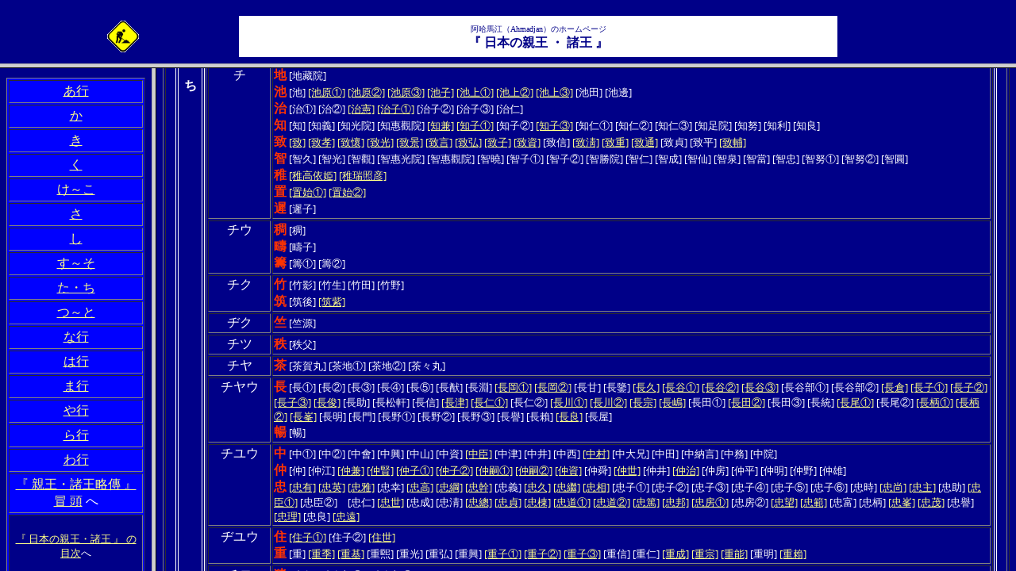

--- FILE ---
content_type: text/html
request_url: http://nss.o.oo7.jp/ssr/ssrf32.html
body_size: 988
content:

<html>
<head>
<title>『親王・諸王略傳』</title>
<meta http-equiv="Content-Type" content="text/html; charset=Shift_JIS">
<meta name="Author" content="ahmadjan aqsaqal">
<meta name="robots" content="noindex,follow">
</head>

<frameset rows="80,*">
<frame name="bala" scrolling="auto" noresize target="contents" src="ssrb.html#boutou">
<frameset cols="15%,*">
<frame name="cap" src="ssrm.html#boutou" target="main">
<frame name="qulb" src="ssrf00.html#ti" target="_blank">
</frameset>
</frameset>

<noframes>

<body>
<br>
　このページではフレームが使用されております。お使いのブラウザではサポートされておりません。<br>
　このページを見るためには、フレーム表示ができるブラウザが必要です。<br>
　フレーム未対応ブラウザをお使いの方は、以下をクリックしてご覧になることも可能ですが、Internet Explorer 4.0 以降でご覧になることが望まれます。御了承ください。<br>
<br>
　<a href="ssrf00.html#boutou">『 親 王 ・ 諸 王 略 傳 』　假 目 次 </a>へ<br><br>
<br>

</body>
</noframes>
</frameset>
</html>



--- FILE ---
content_type: text/html
request_url: http://nss.o.oo7.jp/ssr/ssrb.html
body_size: 1571
content:

<html>
<head>
<title>『日本の親王・諸王』「親王・諸王略傳」</title>
<meta http-equiv="Content-Type" content="text/html; charset=Shift_JIS">
<meta name="Author" content="ahmadjan aqsaqal">
<meta name="robots" content="noindex,follow">
</head>

<body bgcolor="#000088" text="#ffffff" link="#ffff88" vlink="#ffff88" alink="#ffff88">
<font size="3" face="ms mincho">

<center>
<a name="boutou">　<br>
<table width="100%" cellpadding="6"><tr colspan="3">
<td width="23%" align="center">
<img src="../const.gif" alt="工事中"></td>
<td width="60%" bgcolor="#ffffff" align="center">
　　<font size="1" color="#000088">阿哈馬江（<font face="Times New Roman">Ahmadjan</font>）のホームページ</font>　　<br>
<font size="3" color="#000088"><b>『 日本の親王 ・ 諸王 』</b></font><br>
</td>
<td width="17%"></td>
</tr></table>

<br>
<br>
<br>

<table border="5" width="60%" cellpadding="10">
<tr bgcolor="#000088"><td align="center">
<font size="5">親　王 ・ 諸　王　略　傳</font><br></td></tr></table>

<br>
<br>

<table border width="75%">
<tr bgcolor="#0000ff"><td align="center"><b><font size=3><a href="ssrf.html" target="_top">『 親　王 ・ 諸　王　略　傳 』</b> 冒 頭</a>へ<br></td></tr>
<tr><td align="center">
<font size="3"><a href="../ssk.html#mokuji" target="_top">『 <b>日本の親王・諸王</b> 』 の目次</a>へ<br></td></tr>
</table>
</center>

<br>
<br>
<font color="#808808" size="2">
公開日時：<font face="Times New Roman">2002.01.01.<br>
<br>
<font color="#808808" size="1">Copyright： Ahmadjan 2002.1 - All rights reserved.</font>
<br>
<br>

</font>
</p>
</body>
</html>



--- FILE ---
content_type: text/html
request_url: http://nss.o.oo7.jp/ssr/ssrm.html
body_size: 2680
content:

<html>
<head>
<title>『親王・諸王略傳』簡索引</title>
<meta http-equiv="Content-Type" content="text/html; charset=Shift_JIS">
<meta name="Author" content="ahmadjan aqsaqal">
<meta name="robots" content="noindex,follow">
</head>

<body bgcolor="#000088" text="#ffffff" link="#ffff88" vlink="#ffff88" alink="#ffff88">
<font size="3" face="ms mincho">

<center>
<table width="90%" bgcolor="#ffffff" cellpadding="6"><tr><td align="center">
<font size="1" color="#000088">阿哈馬江（<font face="Times New Roman">Ahmadjan</font>）のホームページ</font><br>
<font size="2" color="#000088"><sup>『</sup>日本の親王・諸王<sub>』</sub></font><br>
</td></tr></table>

<br>

<table border="2" width="100%" cellpadding="6">
<tr bgcolor="#000088"><td align="center">
<font size="3"><b>親王・諸王<br>略 傳</b></font></td></tr></table>
<div align="right"><font size="1"><a href="ssr00.html#boutou" target="_top">
フレームなし</a></font></div>
<a name="boutou"><sup>　</sup><br>

<table border width="100%" bgcolor="#0000ff" cellpadding="3">
<tr><td align="center"><a href="ssrf00.html#a" target="qulb">
あ行</a></td></tr>
<tr><td align="center"><a href="ssrf00.html#ka" target="qulb">
か</a></td></tr>
<tr><td align="center"><a href="ssrf00.html#ki" target="qulb">
き</a></td></tr>
<tr><td align="center"><a href="ssrf00.html#ku" target="qulb">
く</a></td></tr>
<tr><td align="center"><a href="ssrf00.html#ke" target="qulb">
け～こ</a></td></tr>
<tr><td align="center"><a href="ssrf00.html#sa" target="qulb">
さ</a></td></tr>
<tr><td align="center"><a href="ssrf00.html#si" target="qulb">
し</a></td></tr>
<tr><td align="center"><a href="ssrf00.html#su" target="qulb">
す～そ</a></td></tr>
<tr><td align="center"><a href="ssrf00.html#ta" target="qulb">
た・ち</a></td></tr>
<tr><td align="center"><a href="ssrf00.html#tu" target="qulb">
つ～と</a></td></tr>
<tr><td align="center"><a href="ssrf00.html#na" target="qulb">
な行</a></td></tr>
<tr><td align="center"><a href="ssrf00.html#ha" target="qulb">
は行</a></td></tr>
<tr><td align="center"><a href="ssrf00.html#ma" target="qulb">
ま行</a></td></tr>
<tr><td align="center"><a href="ssrf00.html#ya" target="qulb">
や行</a></td></tr>
<tr><td align="center"><a href="ssrf00.html#ra" target="qulb">
ら行</a></td></tr>
<tr><td align="center"><a href="ssrf00.html#wa" target="qulb">
わ行</a></td></tr>
<tr><td align="center"><a href="ssrf.html" target="_top">『 親王・諸王略傳 』 冒 頭</a> へ<br>
</td></tr>
<tr><td align="center" bgcolor="#000088"><br>
<font size="2"><a href="../ssk.html#mokuji" target="_top">『 日本の親王・諸王 』 の目次</a>へ<br><br>
</td></tr></table>
</center>

<br><br><br><br><br><br><br><br>

</font>
</p>
</body>
</html>



--- FILE ---
content_type: text/html
request_url: http://nss.o.oo7.jp/ssr/ssrf00.html
body_size: 295393
content:

<html>
<head>
<title>「親王・諸王略傳」假目次</title>
<meta http-equiv="Content-Type" content="text/html; charset=Shift_JIS">
<meta name="Author" content="ahmadjan aqsaqal">
</head>

<body bgcolor="#000088" text="#ffffff" link="#ffff88" vlink="#ffff88" alink="#ffff88">
<font size="3" face="ms mincho">

<a name="boutou">
<p>
<font size="1"><sub>　</sub></font><br>

<table border width="100%" bgcolor="#000088"><tr><td>
<br>

<center>
<br>
<table width="100%" cellpadding="6"><tr>
<td width="23%" align="center">
<img src="../const.gif" alt="工事中"></td>
<td width="51%" bgcolor="#ffffff" align="center">
<font size="1" color="#000088">阿哈馬江（<font face="Times New Roman">Ahmadjan</font>）のホームページ</font>　　<br>
<font size="3" color="#000088"><b>『 日本の親王・諸王 』</b></font><br>
</td>
<td width="17%"></td>
</tr></table>

<a name="00"><sup>　</sup><br>

<table border="5" bordercolor="#ffffff" width="62%" cellpadding="10">
<tr bgcolor="#000088"><td align="center">
<font size="5"><b>親　王 ・ 諸　王　略　傳</b></font><br>
（ 假 目 次 ）</td></tr></table>


<div align="right"><font size="2"><a href="ssrf00.html#boutou" target="_top">フレームなし</a><br><a href="ssrf.html" target="_top">フレームあり</a><br><a href="#matubi">本頁末尾へ</a></font></div>

<table border width="98%" bordercolor="#ffffff">

<tr><td width="3%" align="center" valign="top"><br>
<b>あ</b></td><td width="97%">
<table border width="100%">

<tr><td width="8%" align="center" valign="top">
<a name="a">
ア</td><td width="92%">
<font color="#ff3300"><b>阿</b></font><font size="2">
<a href="0a1/aa001001.html">[阿榮]</a> <a href="0a1/aa001101.html">[阿雅]</a> <a href="0a1/aa001301.html">[阿紀]</a> <a href="0a1/aa001501.html">[阿貴]</a> <a href="0a1/aa001701.html">[阿計]</a> <a href="0a1/aa002001.html">[阿古]</a> <a href="0a1/aa002201.html">[阿子]</a> <a href="0a1/aa002801.html">[阿蘇]</a> <a href="0a1/aa003001.html">[阿曾]</a> <a href="0a1/aa003301.html">[阿刀①]</a> <a href="0a1/aa003351.html">[阿刀②]</a> <a href="0a1/aa003801.html">[阿斗]</a> <a href="0a1/aa005001.html"></a>[阿倍]</a> <a href="0a1/aa005451.html">[阿閇①]</a> <a href="0a1/aa005501.html"></a>[阿閇②]</a> <a href="0a1/aa006001.html">[阿保]</a> <a href="0a1/aa008001.html">[阿夜]</a></font><br>
</td></tr>

<tr><td align="center" valign="top">
<a name="ai">
アイ</td><td>
<font color="#ff3300"><b>愛</b></font><font size="2">
<a href="0a1/aa021001.html">[愛①]</a> <a href="0a1/aa021011.html">[愛②]</a> <a href="0a1/aa021041.html">[愛賢]</a> <a href="0a1/aa021101.html">[愛子]</a> <a href="0a1/aa021201.html">[愛仁]</a> <a href="0a1/aa021251.html">[愛宕]</a> <a href="0a1/aa021281.html">[愛智]</a></font><br>
</td></tr>

<tr><td align="center" valign="top">
<a name="au">
アウ</td><td>
<font color="#ff3300"><b>奧</b></font><font size="2">
<a href="0a1/aa290001.html">[奧子]</a></font><br>
<font color="#ff3300"><b>櫻</b></font><font size="2">
<a href="0a1/aa299001.html"></a>[櫻子]</a> <a href="0a1/aa300001.html"></a>[櫻井①]</a> <a href="0a1/aa300031.html"></a>[櫻井②]</a> <a href="0a1/aa300051.html"></a>[櫻井③]</a> <a href="0a1/aa300101.html">[櫻井④]</a> <a href="0a1/aa300121.html">[櫻井⑤]</a> <a href="0a1/aa300151.html">[櫻井⑥]</a> <a href="0a1/aa300201.html">[櫻井⑦]</a> <a href="0a1/aa300501.html">[櫻井弓張]</a> <a href="0a1/aa300601.html">[櫻井之玄①]</a> <a href="0a1/aa300611.html"></a>[櫻井之玄②]</a> <a href="0a1/aa301001.html">[櫻居]</a></font><br>
</td></tr>

<tr><td align="center" valign="top">
<a name="af">
アフ</td><td>
<font color="#ff3300"><b>押</b></font><font size="2">
<a href="0a1/aa500001.html">[押小路①]</a> <a href="0a1/aa500031.html">[押小路②]</a> <a href="0a1/aa500051.html">[押小路③]</a> <a href="0a1/aa500101.html">[押坂錦向]</a> <a href="0a1/aa500121.html">[押坂錦閒]</a> <a href="0a1/aa500151.html">[押坂彦人]</a></font><br>
<font color="#ff3300"><b>鴨</b></font><font size="2">
<a href="0a1/aa501001.html">[鴨]</a></font><br>
</td></tr>

<tr><td align="center" valign="top">
<a name="an">
アン</td><td>
<font color="#ff3300"><b>安</b></font><font size="2">
<a href="0a1/aa900001.html"></a>[安①]</a> <a href="0a1/aa900501.html"></a>[安②]</a> <a href="0a1/aa900551.html"></a>[安③]</a> <a href="0a1/aa901201.html">[安賀]</a> <a href="0a1/aa901301.html">[安雅]</a> <a href="0a1/aa901701.html">[安基]</a> <a href="0a1/aa902001.html">[安喜子]</a> <a href="0a1/aa903001.html"></a>[安貴]</a> <a href="0a1/aa903301.html">[安君]</a> <a href="0a1/aa903501.html">[安繼]</a> <a href="0a1/aa903701.html">[安原]</a> [安興]</a> <a href="0a1/aa904001.html">[安子]</a> <a href="0a1/aa905001.html">[安宿]</a> <a href="0a1/aa905031.html">[安宿祢]</a> <a href="0a1/aa905301.html"></a>[安津]</a> <a href="0a1/aa905491.html">[安仁①]</a> <a href="0a1/aa905501.html">[安仁②]</a> <a href="0a1/aa906001.html"></a>[安世①]</a> <a href="0a1/aa906011.html"></a>[安世②]</a> <a href="0a1/aa906021.html"></a>[安世③]</a> <a href="0a1/aa906501.html"></a>[安井]</a> <a href="0a1/aa907001.html"></a>[安積]</a> <a href="0a1/aa907451.html">[安宗①]</a> <a href="0a1/aa907501.html">[安宗②]</a> <a href="0a1/aa908001.html">[安太]</a> <a href="0a1/aa908501.html">[安勅]</a> <a href="0a1/aa909001.html">[安貞]</a> <a href="0a1/aa909701.html">[安典]</a> <a href="0a1/aa910001.html"></a>[安殿]</a> <a href="0a1/aa910301.html">[安都]</a> <a href="0a1/aa910501.html">[安棟]</a> <a href="0a1/aa910701.html">[安曇①]</a> <a href="0a1/aa910711.html">[安曇②]</a> <a href="0a1/aa911001.html">[安濃]</a> <a href="0a1/aa912001.html"></a>[安倍]</a> <a href="0a1/aa912101.html">[安陪]</a> <a href="0a1/aa912991.html">[安八]</a> <a href="0a1/aa912995.html">[安八兼]</a> <a href="0a1/aa913001.html">[安八萬]</a> <a href="0a1/aa914001.html">[安冨]</a> <a href="0a1/aa915001.html">[安平]</a> <a href="0a1/aa917001.html">[安野]</a> <a href="0a1/aa917201.html">[安養]</a> <a href="0a1/aa917221.html">[安養院①]</a> <a href="0a1/aa917241.html">[安養院②]</a> [安與]</a> <a href="0a1/aa917701.html">[安樂心院]</a> <a href="0a1/aa918001.html">[安良]</a> <a href="0a1/aa919001.html">[安位]</a></font><br>
<font color="#ff3300"><b>晏</b></font><font size="2">
<a href="0a1/aa950001.html">[晏子]</a></font><br>
</td></tr></table></td></tr>

<tr><td align="center" valign="top"><br>
<b>い</b></td><td>
<table border width="100%">

<tr><td width="8%" align="center" valign="top">
<a name="i">
イ</td><td width="92%">
<font color="#ff3300"><b>以</b></font><font size="2">
<a href="0a2/ai000501.html">[以久]</a> <a href="0a2/ai001001.html">[以光]</a> <a href="0a2/ai080001.html">[以心庵]</a> <a href="0a2/ai100001.html"></a>[以仁]</a> <a href="0a2/ai105001.html">[以茶]</a> <a href="0a2/ai108001.html">[以田]</a></font><br>
<font color="#ff3300"><b>伊</b></font><font size="2">
<a href="0a2/ai120001.html">[伊賀①]</a> <a href="0a2/ai120081.html"></a>[伊賀②]</a> <a href="0a2/ai120201.html">[伊賀香]</a> <a href="0a2/ai120201.html">[伊賀雄]</a> <a href="0a2/ai125001.html"></a>[伊香]</a> <a href="0a2/ai125501.html">[伊香賀]</a> <a href="0a2/ai126301.html">[伊倉]</a> <a href="0a2/ai126501.html">[伊子]</a> <a href="0a2/ai127001.html"></a>[伊勢①]</a> <a href="0a2/ai127021.html"></a>[伊勢②]</a> <a href="0a2/ai127051.html"></a>[伊勢③]</a> <a href="0a2/ai127971.html">[伊刀①]</a> <a href="0a2/ai127991.html">[伊刀②]</a> <a href="0a2/ai128001.html">[伊刀③]</a> <a href="0a2/ai130001.html"></a>[伊都]</a> <a href="0a2/ai131001.html">[伊登]</a> <a href="0a2/ai133001.html"></a>[伊豫]</a></font><br>
<font color="#ff3300"><b>衣</b></font><font size="2">
<a href="0a2/ai140001.html"></a>[衣縫]</a> <a href="0a2/ai141001.html">[衣笠①]</a> <a href="0a2/ai141051.html">[衣笠②]</a></font><br>
<font color="#ff3300"><b>依</b></font><font size="2">
<a href="0a2/ai149001.html">[依子①]</a> <a href="0a2/ai149021.html">[依子②]</a> <a href="0a2/ai150001.html">[依仁]</a> <a href="0a2/ai151001.html">[依智]</a> <a href="0a2/ai153001.html">[依羅]</a></font><br>
<font color="#ff3300"><b>怡</b></font><font size="2">
<a href="0a2/ai160001.html"></a>[怡子]</a></font><br>
<font color="#9933ff">易</font><font size="2"> → 「<a href="#ek">エキ</a>」へ </font><br>
<font color="#ff3300"><b>姨</b></font><font size="2">
<a href="0a2/ai165001.html"></a>[姨子①]</a> <a href="0a2/ai165051.html">[姨子②]</a></font><br>
<font color="#ff3300"><b>猗</b></font><font size="2">
<a href="0a2/ai168001.html"></a>[猗]</a></font><br>
<font color="#ff3300"><b>異</b></font><font size="2">
<a href="0a2/ai170001.html">[異子]</a></font><br>
</td></tr>

<tr><td align="center" valign="top">
<a name="iu">
イウ</td><td>
<font color="#ff3300"><b>友</b></font><font size="2">
<a href="0a2/ai190001.html">[友]</a> <a href="0a2/ai190501.html">[友上]</a> <a href="0a2/ai190801.html"></a>[友貞]</a></font><br>
<font color="#ff3300"><b>由</b></font><font size="2">
<a href="0a2/ai195001.html">[由紀子]</a> <a href="0a2/ai195501.html">[由道]</a> <a href="0a2/ai195801.html">[由蓮]</a></font><br>
<font color="#ff3300"><b>有</b></font><font size="2">
<a href="0a2/ai200001.html">[有基]</a> <a href="0a2/ai201001.html">[有慶]</a> <a href="0a2/ai202001.html">[有佐①]</a> <a href="0a2/ai202021.html"></a>[有佐②]</a> <a href="0a2/ai203001.html">[有相①]</a> <a href="0a2/ai203021.html">[有相②]</a> <a href="0a2/ai205001.html">[有子①]</a> <a href="0a2/ai205051.html">[有子②]</a> <a href="0a2/ai205101.html"></a>[有子③]</a> <a href="0a2/ai206001.html">[有氏]</a> <a href="0a2/ai208001.html">[有助①]</a> <a href="0a2/ai208031.html"></a>[有助②]</a> <a href="0a2/ai210001.html"></a>[有仁①]</a> <a href="0a2/ai210021.html"></a>[有仁②]</a> <a href="0a2/ai213001.html">[有淸]</a> <a href="0a2/ai215001.html">[有宗]</a> <a href="0a2/ai218001.html">[有男]</a> <a href="0a2/ai220001.html">[有智子]</a> <a href="0a2/ai221001.html">[有忠]</a> <a href="0a2/ai222001.html">[有通]</a> <a href="0a2/ai223001.html">[有定]</a> <a href="0a2/ai224001.html">[有統]</a> <a href="0a2/ai225001.html">[有道①]</a> <a href="0a2/ai225021.html">[有道②]</a> <a href="0a2/ai225051.html">[有道③]</a> <a href="0a2/ai230001.html">[有能]</a> <a href="0a2/ai235001.html">[有敏]</a> <a href="0a2/ai238001.html">[有本]</a> <a href="0a2/ai240001.html">[有名]</a> <a href="0a2/ai241001.html"></a>[有明]</a> <a href="0a2/ai248001.html">[有野]</a> <a href="0a2/ai250001.html">[有雄]</a> <a href="0a2/ai250301.html">[有融]</a> <a href="0a2/ai252001.html">[有賴]</a></font><br>
<font color="#ff3300"><b>祐</b></font><font size="2">
<a href="0a2/ai280001.html">[祐①]</a> <a href="0a2/ai280011.html">[祐②]</a> <a href="0a2/ai281001.html">[祐嚴]</a> <a href="0a2/ai282001.html"></a>[祐子①]</a> <a href="0a2/ai282101.html"></a>[祐子②]</a> <a href="0a2/ai283001.html">[祐常]</a> <a href="0a2/ai284001.html">[祐助]</a></font><br>
<font color="#ff3300"><b>悠</b></font><font size="2">
<a href="0a2/ai300001.html">[悠仁]</a></font><br>
<font color="#ff3300"><b>猶</b></font><font size="2">
<a href="0a2/ai310001.html"></a>[猶①]</a> <a href="0a2/ai310051.html">[猶②]</a></font><br>
<font color="#ff3300"><b>猷</b></font><font size="2">
<a href="0a2/ai320001.html">[猷子]</a> <a href="0a2/ai321001.html">[猷仁]</a> <a href="0a2/ai323001.html"></a>[猷宗]</a> <a href="0a2/ai323201.html">[猷尊]</a></font><br>
<font color="#ff3300"><b>遊</b></font><font size="2">
<a href="0a2/ai330001.html"></a>[遊龜①]</a> <a href="0a2/ai330051.html"></a>[遊龜②]</a></font><br>
 <font color="#ff3300"><b>優</b></font><font size="2">
<a href="0a2/ai340001.html"></a>[優婆塞]</a></font><br>
</td></tr>

<tr><td align="center" valign="top">
<a name="ic">
イチ</td><td>
<font color="#ff3300"><b>一・壹</b></font><font size="2">
<a href="0a2/ai500001.html"></a>[一]</a> <a href="0a2/ai501001.html">[一休]</a> <a href="0a2/ai501501.html">[一言足彦]</a> <a href="0a2/ai502001.html"></a>[壹志]</a> <a href="0a2/ai502101.html"></a>[壹志姫]</a> <a href="0a2/ai502501.html"></a>[壹志濃]</a> <a href="0a2/ai503001.html">[一宗]</a> <a href="0a2/ai505001.html"></a>[一條①]</a> <a href="0a2/ai505101.html">[一條②]</a> <a href="0a2/ai507001.html">[一老]</a> <a href="0a2/ai508001.html"></a>[一露]</a></font><br>
</td></tr>

<tr><td align="center" valign="top">
<a name="it">
イツ</td><td>
<font color="#ff3300"><b>逸</b></font><font size="2">
<a href="0a2/ai700001.html">[逸]</a></font><br>
</td></tr>

<tr><td align="center" valign="top">
<a name="if">
イフ</td><td>
<font color="#ff3300"><b>邑</b></font><font size="2">
<a href="0a2/ai800001.html"></a>[邑知]</a></font><br>
</td></tr>

<tr><td align="center" valign="top">
<a name="in">
イン</td><td>
<font color="#ff3300"><b>允</b></font><font size="2">
<a href="0a2/ai900001.html">[允子]</a> <a href="0a2/ai902001.html">[允明]</a></font><br>
<font color="#ff3300"><b>因</b></font><font size="2">
<a href="0a2/ai930001.html">[因幡①]</a> <a href="0a2/ai930021.html">[因幡②]</a></font><br>
<font color="#ff3300"><b>胤</b></font><font size="2">
<a href="0a2/ai949801.html"></a>[胤]</a> <a href="0a2/ai950001.html"></a>[胤仁]</a> <a href="0a2/ai951001.html">[胤世]</a></font><br>
</td></tr></table></td></tr>


<tr><td align="center" valign="top"><br>
<b>う</b></td><td>
<table border width="100%">

<tr><td width="8%" align="center" valign="top">
<a name="u">
ウ</td><td width="92%">
<font color="#ff3300"><b>右</b></font><font size="2">
<a href="0a3/au020001.html">[右浦]</a></font><br>
<font color="#ff3300"><b>宇</b></font><font size="2">
<a href="0a3/au030001.html">[宇津峰]</a> <a href="0a3/au040001.html"></a>[宇多]</a> <a href="0a3/au050001.html">[宇太]</a> <a href="0a3/au070001.html">[宇大]</a> <a href="0a3/au100001.html">[宇治①]</a> <a href="0a3/au100501.html">[宇治②]</a> <a href="0a3/au101001.html">[宇治③]</a> <a href="0a3/au103001.html"></a>[宇智]</a> <a href="0a3/au105001.html"></a>[宇遲①]</a> <a href="0a3/au105021.html"></a>[宇遲②]</a> <a href="0a3/au105051.html">[宇遲③]</a></font><br>
</td></tr>
<tr><td align="center" valign="top">
<a name="un">
ウン</td><td>
<font color="#ff3300"><b>雲</b></font><font size="2">
<a href="0a3/au800001.html">[雲山]</a> <a href="0a3/au809001.html">[雲龍院]</a> <a href="0a3/au809951.html">[雲林]</a> <a href="0a3/au810001.html">[雲林院]</a> <a href="0a3/au812001.html">[雲嶺]</a></font><br>
</td></tr></table></td></tr>

<tr><td align="center" valign="top"><br>
<b>え</b></td><td>
<table border width="100%">

<tr><td width="8%" align="center" valign="top">
<a name="e">
エイ</td><td width="92%">
<font color="#ff3300"><b>永</b></font><font size="2">
<a href="0a4/ae000001.html">[永]</a> <a href="0a4/ae000301.html">[永安]</a> <a href="0a4/ae000701.html">[永應]</a> <a href="0a4/ae001001.html">[永河]</a> <a href="0a4/ae001301.html">[永杲]</a> <a href="0a4/ae001501.html"></a>[永高]</a> <a href="0a4/ae001701.html">[永皎]</a> <a href="0a4/ae001801.html">[永覺]</a> <a href="0a4/ae002001.html">[永久]</a> <a href="0a4/ae002201.html">[永吉]</a> <a href="0a4/ae002301.html">[永享①]</a> <a href="0a4/ae002351.html"></a>[永享②]</a> <a href="0a4/ae002501.html">[永果]</a> <a href="0a4/ae002701.html">[永光院]</a> <a href="0a4/ae002801.html">[永晃]</a> <a href="0a4/ae003001.html">[永悟]</a> <a href="0a4/ae003601.html">[永根]</a> <a href="0a4/ae004401.html">[永子①]</a> <a href="0a4/ae004451.html">[永子②]</a> <a href="0a4/ae004501.html">[永子③]</a> <a href="0a4/ae005001.html">[永嗣]</a> <a href="0a4/ae005201.html">[永秀]</a> <a href="0a4/ae005401.html">[永昌]</a> <a href="0a4/ae005501.html">[永城]</a> <a href="0a4/ae006001.html"></a>[永壽]</a> <a href="0a4/ae006401.html"></a>[永俊]</a> <a href="0a4/ae006701.html">[永潤]</a> <a href="0a4/ae007001.html"></a>[永助]</a> <a href="0a4/ae008001.html"></a>[永崇①]</a> <a href="0a4/ae008051.html">[永崇②]</a> <a href="0a4/ae009001.html">[永世]</a> <a href="0a4/ae010001.html"></a>[永邵]</a> <a href="0a4/ae010101.html">[永照]</a> <a href="0a4/ae010951.html">[永宗①]</a> <a href="0a4/ae011001.html">[永宗②]</a> <a href="0a4/ae012001.html">[永尊①]</a> <a href="0a4/ae012021.html">[永尊②]</a> <a href="0a4/ae013001.html">[永直]</a> <a href="0a4/ae013501.html">[永貞]</a> <a href="0a4/ae013801.html">[永邦]</a> <a href="0a4/ae014001.html">[永平]</a> <a href="0a4/ae015001.html">[永野]</a> <a href="0a4/ae015501.html"></a>[永圓]</a></font><br>
<font color="#ff3300"><b>英</b></font><font size="2">
<a href="0a4/ae120001.html"></a>[英①]</a> <a href="0a4/ae120041.html"></a>[英②]</a> <a href="0a4/ae120061.html"></a>[英③]</a> <a href="0a4/ae120081.html"></a>[英④]</a> <a href="0a4/ae121001.html">[英益]</a> <a href="0a4/ae122001.html"></a>[英我]</a> <a href="0a4/ae124001.html"></a>[英子①]</a> <a href="0a4/ae124051.html">[英子②]</a> <a href="0a4/ae124101.html">[英子③]</a> <a href="0a4/ae124501.html"></a>[英種]</a> <a href="0a4/ae125001.html"></a>[英仁]</a> <a href="0a4/ae126001.html">[英仲]</a> <a href="0a4/ae127001.html">[英方]</a> <a href="0a4/ae127501.html">[英豐]</a> <a href="0a4/ae128001.html"></a>[英明]</a></font><br>
<font color="#ff3300"><b>盈</b></font><font size="2">
<a href="0a4/ae150001.html">[盈姫]</a> <a href="0a4/ae150901.html"></a>[盈子]</a> <a href="0a4/ae151001.html"></a>[盈仁]</a></font><br>
<font color="#ff3300"><b>&#23190;</b></font><font size="2">
<a href="0a4/ae180001.html">[&#23190;子]</a></font><br>
<font color="#ff3300"><b>瑛</b></font><font size="2">
<a href="0a4/ae190001.html">[瑛子]</a></font><br>
<font color="#ff3300"><b>榮</b></font><font size="2">
<a href="0a4/ae200001.html">[榮①]</a> <a href="0a4/ae200031.html">[榮②]</a> <a href="0a4/ae200051.html"></a>[榮③]</a> <a href="0a4/ae203001.html">[榮懷]</a> <a href="0a4/ae204001.html"></a>[榮暉]</a> <a href="0a4/ae205001.html"></a>[榮子①]</a> <a href="0a4/ae205031.html"></a>[榮子②]</a> <a href="0a4/ae205051.html"></a>[榮子③]</a> <a href="0a4/ae205071.html"></a>[榮子④]</a> <a href="0a4/ae207001.html">[榮恕]</a> <a href="0a4/ae208001.html"></a>[榮仁]</a> <a href="0a4/ae210001.html">[榮井]</a> <a href="0a4/ae213001.html">[榮貞]</a> <a href="0a4/ae213501.html">[榮哲]</a> <a href="0a4/ae215001.html">[榮邦]</a></font><br>
 <font color="#ff3300"><b>瑩</b></font><font size="2">
<a href="0a4/ae230001.html">[瑩]</a></font><br>
 <font color="#ff3300"><b>睿</b></font><font size="2">
<a href="0a4/ae240001.html"></a>[睿實]</a></font><br>
<font color="#ff3300"><b>叡</b></font><font size="2">
<a href="0a4/ae250001.html"></a>[叡]</a> <a href="0a4/ae250301.html"></a>[叡雲]</a> <a href="0a4/ae250701.html"></a>[叡子]</a> <a href="0a4/ae251001.html"></a>[叡仁]</a> <a href="0a4/ae252951.html">[叡奴]</a> <a href="0a4/ae253001.html">[叡努]</a> <a href="0a4/ae253021.html">[叡&#30766;]</a></font><br>
</td></tr>

<tr><td align="center" valign="top">
<a name="et">
エウ</td><td>
<font color="#ff3300"><b>姚</b></font><font size="2">
<a href="0a4/ae260001.html">[姚子]</a></font><br>
<font color="#ff3300"><b>瑤／瑶</b></font><font size="2">
<a href="0a4/ae280001.html">[瑶子]</a> <a href="0a4/ae282001.html">[瑤章]</a></font><br>
</td></tr>

<tr><td align="center" valign="top">
<a name="ek">
エキ</td><td>
<font color="#ff3300"><b>易</b></font><font size="2">
<a href="0a4/ae300001.html">[易]</a> <a href="0a4/ae301001.html">[易子]</a> <a href="0a4/ae302001.html">[易野]</a></font><br>
<font color="#ff3300"><b>益</b></font><font size="2">
<a href="0a4/ae330001.html">[益①]</a> <a href="0a4/ae330031.html">[益②]</a> <a href="0a4/ae331001.html">[益永]</a> <a href="0a4/ae332001.html">[益氣]</a> <a href="0a4/ae333001.html">[益久]</a> <a href="0a4/ae333201.html">[益吉]</a> <a href="0a4/ae333201.html"></a>[益躬]</a> <a href="0a4/ae334001.html">[益弘]</a> <a href="0a4/ae334981.html">[益子①]</a> <a href="0a4/ae335001.html"></a>[益子②]</a> <a href="0a4/ae335021.html"></a>[益子③]</a> <a href="0a4/ae336001.html"></a>[益助①]</a> <a href="0a4/ae336051.html"></a>[益助②]</a> <a href="0a4/ae336601.html">[益仁]</a> <a href="0a4/ae337001.html">[益世]</a> <a href="0a4/ae337501.html"></a>[益性]</a> <a href="0a4/ae337801.html">[益宣]</a> <a href="0a4/ae338001.html">[益善]</a> <a href="0a4/ae338301.html">[益治]</a> <a href="0a4/ae339001.html">[益野]</a> <a href="0a4/ae339701.html">[益鹿]</a></font><br>
<font color="#ff3300"><b>懌</b></font><font size="2">
<a href="0a4/ae360001.html"></a>[懌子]</a></font><br>
</td></tr>

<tr><td align="center" valign="top">
<a name="et">
エツ</td><td>
<font color="#ff3300"><b>悦</b></font><font size="2">
<a href="0a4/ae400001.html">[悦]</a> <a href="0a4/ae400081.html">[悦子①]</a> <a href="0a4/ae400101.html">[悦子②]</a> <a href="0a4/ae400501.html">[悦仁]</a></font><br>
</td></tr>

<tr><td align="center" valign="top">
<a name="ef">
エフ</td><td>
<font color="#ff3300"><b>葉</b></font><font size="2">
<a href="0a4/ae500001.html"></a>[葉山]</a></font><br>
</td></tr>

<tr><td align="center" valign="top">
<a name="en">
エン</td><td>
　<font size="2">※「<a href="ssr9a.html#wen"></a>ヱン</a>」をも參照せよ。</font><br>
<font color="#ff3300"><b>奄</b></font><font size="2">
<a href="0a4/ae600001.html">[奄智]</a></font><br>
<font color="#ff3300"><b>延</b></font><font size="2">
<a href="0a4/ae700001.html">[延久]</a> <a href="0a4/ae701001.html">[延光]</a> <a href="0a4/ae702001.html">[延子①]</a> <a href="0a4/ae702201.html"></a>[延子②]</a> <a href="0a4/ae703001.html">[延信]</a> <a href="0a4/ae704001.html">[延淸]</a></font><br>
<font color="#ff3300"><b>宴</b></font><font size="2">
[宴]</a></font><br>
<font color="#ff3300"><b>淵</b></font><font size="2">
<a href="0a4/ae750001.html"></a>[淵子]</a></font><br>
<font color="#ff3300"><b>篶</b></font><font size="2">
<a href="0a4/ae800001.html"></a>[篶子]</a></font><br>
<font color="#ff3300"><b>艶</b></font><font size="2">
<a href="0a4/ae850001.html"></a>[艶]</a></font><br>
<font color="#ff3300"><b>鹽</b></font><font size="2">
<a href="0a4/ae900001.html"></a>[鹽燒]</a> <a href="0a4/ae905001.html">[塩屋]</a></font><br>
</td></tr>
</table></td></tr>


<tr><td align="center" valign="top"><br>
<b>お</b></td><td>
<table border width="100%">

<tr><td width="8%" align="center" valign="top">
<a name="o">
<a name="ou">
オウ</td><td width="92%">
<font color="#ff3300"><b>應</b></font><font size="2">
<a href="0a5/ao200001.html"></a>[應胤]</a> <a href="0a5/ao201001.html">[應山]</a> <a href="0a5/ao202001.html">[應仁]</a> <a href="0a5/ao203001.html"></a>[應善]</a> <a href="0a5/ao204001.html"></a>[應黨]</a></font><br>
</td></tr>
<tr><td align="center" valign="top">
<a name="ok">
オク</td><td>
<font color="#ff3300"><b>億</b></font><font size="2">
<a href="0a5/ao300001.html">[億]</a></font><br>
</td></tr>
<tr><td align="center" valign="top">
<a name="ot">
オツ</td><td>
<font color="#ff3300"><b>乙</b></font><font size="2">
<a href="0a5/ao500001.html">[乙]</a> <a href="0a5/ao503001.html">[乙訓①]</a> <a href="0a5/ao503051.html">[乙訓②]</a> <a href="0a5/ao504501.html">[乙村]</a> <a href="0a5/ao506001.html">[乙平]</a> <a href="0a5/ao507001.html">[乙枚]</a> <a href="0a5/ao508001.html">[乙野]</a> <a href="0a5/ao509001.html">[乙雄]</a></font><br>
</td></tr>
<tr><td align="center" valign="top">
<a name="on">
オン</td><td>
<font color="#ff3300"><b>音</b></font><font size="2">
<a href="0a5/ao700001.html">[音恒]</a> <a href="0a5/ao702001.html">[音仁]</a></font><br>
</td></tr>
</table></td></tr>


<tr><td align="center" valign="top"><br>
<b>か</b></td><td>
<table border width="100%">

<tr><td width="8%" align="center" valign="top">
<a name="ka">
カ</td><td width="92%">
<font color="#ff3300"><b>下</b></font><font size="2">
<a href="1k1/ka000001.html">[下]</a> <a href="1k1/ka010001.html"></a>[下河原]</a> <a href="1k1/ka012001.html">[下川原]</a></font><br>
<font color="#ff3300"><b>加</b></font><font size="2">
<a href="1k1/ka020001.html"></a>[加々]</a> <a href="1k1/ka022001.html">[加豆良]</a> <a href="1k1/ka024001.html">[加樂]</a></font><br>
<font color="#ff3300"><b>可</b></font><font size="2">
<a href="1k1/ka030001.html">[可賀子]</a></font><br>
<font color="#ff3300"><b>何</b></font><font size="2">
<a href="1k1/ka040001.html"></a>[何鹿]</a></font><br>
<font color="#ff3300"><b>佳</b></font><font size="2">
<a href="1k1/ka050001.html">[佳①]</a> <a href="1k1/ka050201.html">[佳②]</a> <a href="1k1/ka051001.html"></a>[佳子①]</a> <a href="1k1/ka051051.html">[佳子②]</a></font><br>
<font color="#ff3300"><b>河</b></font><font size="2">
<a href="1k1/ka060001.html">[河鰭]</a> <a href="1k1/ka061001.html">[河原①]</a> <a href="1k1/ka061021.html">[河原②]</a> <a href="1k1/ka062001.html">[河上]</a> <a href="1k1/ka065001.html"></a>[河島／河嶋]</a> <a href="1k1/ka070001.html"></a>[河内①]</a> <a href="1k1/ka070051.html"></a>[河内②]</a> <a href="1k1/ka070101.html"></a>[河内③]</a> <a href="1k1/ka070151.html"></a>[河内④]</a> <a href="1k1/ka070201.html">[河内⑤]</a> <a href="1k1/ka073001.html"></a>[河邊]</a> <a href="1k1/ka075001.html"></a>[河野]</a></font><br>
<font color="#ff3300"><b>夏</b></font><font size="2">
<a href="1k1/ka090001.html">[夏野]</a></font><br>
<font color="#ff3300"><b>家</b></font><font size="2">
<a href="1k1/ka100001.html">[家敎]</a> <a href="1k1/ka102001.html">[家彦]</a> <a href="1k1/ka104001.html"></a>[家資]</a> <a href="1k1/ka105001.html"></a>[家仁]</a> <a href="1k1/ka106001.html">[家世]</a></font><br>
<font color="#ff3300"><b>遐</b></font><font size="2">
<a href="1k1/ka110001.html"></a>[遐仁]</a></font><br>
<font color="#ff3300"><b>嘉</b></font><font size="2">
<a href="1k1/ka120001.html">[嘉]</a> <a href="1k1/ka122001.html">[嘉遐]</a> <a href="1k1/ka122801.html">[嘉久]</a> <a href="1k1/ka123001.html">[嘉言]</a>  <a href="1k1/ka125001.html">[嘉子①]</a> <a href="1k1/ka125021.html"></a>[嘉子②]</a> <a href="1k1/ka125051.html"></a>[嘉子③]</a> <a href="1k1/ka126001.html"></a>[嘉枝]</a> <a href="1k1/ka127001.html">[嘉彰]</a> <a href="1k1/ka128001.html">[嘉種]</a> <a href="1k1/ka129951.html">[嘉仁①]</a> <a href="1k1/ka130001.html"></a>[嘉仁②]</a> <a href="1k1/ka131001.html">[嘉世]</a> <a href="1k1/ka131601.html"></a>[嘉糯]</a> <a href="1k1/ka132001.html">[嘉智]</a> <a href="1k1/ka133001.html">[嘉禰]</a> <a href="1k1/ka134001.html">[嘉傳]</a> <a href="1k1/ka135001.html">[嘉寧]</a> <a href="1k1/ka135501.html"></a>[嘉念]</a></font><br>
<font color="#ff3300"><b>榎</b></font><font size="2">
<a href="1k1/ka140001.html">[榎下]</a> <a href="1k1/ka142001.html"></a>[榎井]</a> <a href="1k1/ka143001.html"></a>[榎本①]</a> <a href="1k1/ka143051.html"></a>[榎本②]</a></font><br>
</td></tr>

<tr><td align="center" valign="top">
<a name="ga">
ガ</td><td>
<font color="#ff3300"><b>賀</b></font><font size="2">
<a href="1k1/ka180001.html">[賀我]</a> <a href="1k1/ka181001.html">[賀彦]</a> <a href="1k1/ka183001.html"></a>[賀子]</a> <a href="1k1/ka184001.html"></a>[賀生]</a> <a href="1k1/ka185001.html">[賀通]</a> <a href="1k1/ka186001.html">[賀傳]</a> <a href="1k1/ka186501.html">[賀道]</a> <a href="1k1/ka188001.html"></a>[賀茂①]</a> <a href="1k1/"></a>[賀茂②]</a> <a href="1k1/ka190001.html"></a>[賀陽①]</a> <a href="1k1/ka190051.html"></a>[賀陽②]</a> <a href="1k1/ka190081.html">[賀陽③]</a> <a href="1k1/ka190101.html"></a>[賀陽④]</a> <a href="1k1/ka192001.html">[賀樂]</a></font><br>
<font color="#ff3300"><b>雅</b></font><font size="2">
<a href="1k1/ka200001.html">[雅英]</a> <a href="1k1/ka203001.html">[雅益]</a> <a href="1k1/ka205001.html">[雅光]</a> <a href="1k1/ka207001.html"></a>[雅慶]</a> <a href="1k1/ka208001.html">[雅喬]</a> <a href="1k1/ka210001.html"></a>[雅業]</a> <a href="1k1/ka211001.html"></a>[雅兼]</a> <a href="1k1/ka212001.html">[雅元]</a> <a href="1k1/ka215001.html">[雅子①]</a> <a href="1k1/ka215101.html">[雅子②]</a> <a href="1k1/ka216001.html">[雅時]</a> <a href="1k1/ka217001.html">[雅壽]</a> <a href="1k1/ka218001.html">[雅辰]</a> <a href="1k1/ka220001.html"></a>[雅信]</a> <a href="1k1/ka222001.html"></a>[雅仁]</a> <a href="1k1/ka225001.html"></a>[雅成]</a> <a href="1k1/ka227001.html"></a>[雅尊]</a> <a href="1k1/ka229001.html">[雅仲]</a> <a href="1k1/ka230001.html">[雅陳]</a> <a href="1k1/ka232001.html"></a>[雅朝]</a> <a href="1k1/ka235001.html">[雅冬]</a> <a href="1k1/ka237001.html">[雅邦]</a> <a href="1k1/ka238001.html">[雅望]</a> <a href="1k1/ka240001.html">[雅富]</a> <a href="1k1/ka241001.html">[雅風]</a> <a href="1k1/ka243001.html"></a>[雅明①]</a> <a href="1k1/ka243051.html"></a>[雅明②]</a></font><br>
</td></tr>

<tr><td align="center" valign="top">
<a name="kai">
カイ</td><td>
<font color="#ff3300"><b>戒</b></font><font size="2">
<a href="1k1/ka260001.html">[戒珠院]</a></font><br>
<font color="#ff3300"><b>改</b></font><font size="2">
<a href="1k1/ka262001.html"></a>[改上]</a></font><br>
<font color="#ff3300"><b>芥</b></font><font size="2">
<a href="1k1/ka265001.html">[芥子]</a></font><br>
<font color="#ff3300"><b>海</b></font><font size="2">
<a href="1k1/ka270001.html"></a>[海覺]</a> <a href="1k1/ka272001.html"></a>[海子]</a> <a href="1k1/ka273001.html"></a>[海上]</a> <a href="1k1/ka275001.html"></a>[海門]</a></font><br>
<font color="#ff3300"><b>偕</b></font><font size="2">
<a href="1k1/ka280001.html"></a>[偕行]</a> <a href="1k1/ka280201.html"></a>[偕子]</a></font><br>
<font color="#ff3300"><b>開</b></font><font size="2">
<a href="1k1/ka283001.html">[開示院]</a> <a href="1k1/ka283101.html"></a>[開成]</a></font><br>
<font color="#ff3300"><b>解</b></font><font size="2">
<a href="1k1/ka285001.html">[解脱香院]</a> <a href="1k1/ka286001.html">[解脱院]</a></font><br>
</td></tr>

<tr><td align="center" valign="top">
<a name="gai">
ガイ</td><td>
<font color="#ff3300"><b>愷</b></font><font size="2">
<a href="1k1/ka290001.html"></a>[愷子]</a></font><br>
</td></tr>

<tr><td align="center" valign="top">
<a name="kau">
カウ</td><td>
<font color="#ff3300"><b>交</b></font><font size="2">
<a href="1k1/ka300001.html"></a>[交通]</a> <a href="1k1/ka301001.html">[交野①]</a> <a href="1k1/ka301101.html">[交野②]</a></font><br>
<font color="#ff3300"><b>好</b></font><font size="2">
<a href="1k1/ka320001.html"></a>[好①]</a> </a>[好②]</a> <a href="1k1/ka325001.html"></a>[好子①]</a> </a>[好子①]</a> <a href="1k1/ka330001.html"></a>[好仁]</a> <a href="1k1/ka333001.html"></a>[好風]</a></font><br>
<font color="#ff3300"><b>行</b></font><font size="2">
<a href="1k1/ka350001.html"></a>[行意]</a> <a href="1k1/ka350201.html"></a>[行有]</a> <a href="1k1/ka351001.html"></a>[行覺]</a> <a href="1k1/ka352001.html">[行季]</a> <a href="1k1/ka355001.html">[行廣]</a> <a href="1k1/ka356001.html"></a>[行觀]</a> <a href="1k1/ka357001.html"></a>[行惠①]</a> <a href="1k1/ka357081.html"></a>[行惠②]</a> <a href="1k1/ka357951.html"></a>[行慶①]</a> <a href="1k1/ka358001.html"></a>[行慶②]</a> <a href="1k1/ka359001.html">[行兼]</a> <a href="1k1/ka359201.html">[行憲]</a> <a href="1k1/ka359501.html"></a>[行源]</a> <a href="1k1/ka360001.html"></a>[行悟]</a> <a href="1k1/ka361001.html">[行資①]</a> <a href="1k1/ka361051.html">[行資②]</a> <a href="1k1/ka362001.html">[行助①]</a> <a href="1k1/ka362031.html">[行助②]</a> <a href="1k1/ka362051.html">[行助③]</a> <a href="1k1/ka363001.html"></a>[行勝①]</a> <a href="1k1/ka363031.html">[行勝②]</a> <a href="1k1/ka363301.html">[行證]</a> <a href="1k1/ka363601.html"></a>[行職]</a> <a href="1k1/ka364001.html">[行信]</a> <a href="1k1/ka365001.html">[行仁]</a> <a href="1k1/ka366001.html">[行世]</a> <a href="1k1/ka367001.html"></a>[行正]</a> <a href="1k1/ka368001.html">[行淸]</a> <a href="1k1/ka369001.html">[行説]</a> <a href="1k1/ka370001.html">[行中]</a> <a href="1k1/ka371001.html">[行忠]</a> <a href="1k1/ka372001.html">[行澄]</a> <a href="1k1/ka373001.html">[行超]</a> <a href="1k1/ka375001.html"></a>[行平]</a> <a href="1k1/ka376001.html">[行方]</a> <a href="1k1/ka377001.html">[行明]</a> <a href="1k1/ka379001.html">[行圓]</a></font><br>
<font color="#ff3300"><b>孝</b></font><font size="2">
<a href="1k1/ka380001.html">[孝①]</a> <a href="1k1/ka380051.html">[孝②]</a> <a href="1k1/ka380081.html">[孝③]</a> <a href="1k1/ka380801.html">[孝顯]</a> <a href="1k1/ka381001.html">[孝子]</a> <a href="1k1/ka381301.html">[孝資]</a> <a href="1k1/ka382001.html"></a>[孝仁]</a></font><br>
<font color="#ff3300"><b>更</b></font><font size="2">
<a href="1k1/ka386001.html"></a>[更姫]</a></font><br>
<font color="#ff3300"><b>効</b></font><font size="2">
<a href="1k1/ka388001.html"></a>[効]</a></font><br>
<font color="#ff3300"><b>岡</b></font><font size="2">
<a href="1k1/ka390001.html">[岡①]</a> <a href="1k1/ka390051.html">[岡②]</a> <a href="1k1/ka391001.html"></a>[岡崎]</a> <a href="1k1/ka392001.html">[岡山]</a> <a href="1k1/ka393001.html"></a>[岡成]</a> <a href="1k1/ka394001.html">[岡田①]</a> <a href="1k1/ka394021.html">[岡田②]</a> <a href="1k1/ka394051.html">[岡田③]</a> <a href="1k1/ka395001.html">[岡野]</a> <a href="1k1/ka396001.html">[岡於①]</a> <a href="1k1/ka396051.html">[岡於②]</a> <a href="1k1/ka397001.html">[岡屋①]</a> <a href="1k1/ka397021.html">[岡屋②]</a> <a href="1k1/ka397041.html">[岡屋③]</a></font><br>
<font color="#ff3300"><b>幸</b></font><font size="2">
<a href="1k1/ka400001.html">[幸①]</a> <a href="1k1/ka400031.html"></a>[幸②]</a> <a href="1k1/"></a>[幸③]</a> <a href="1k1/"></a>[幸④]</a> <a href="1k1/"></a>[幸⑤]</a> <a href="1k1/"></a>[幸⑥]</a> <a href="1k1/ka400201.html">[幸⑦]</a> <a href="1k1/ka410001.html"></a>[幸嘉]</a> <a href="1k1/ka410501.html"></a>[幸敎]</a> <a href="1k1/ka410951.html">[幸子①]</a> <a href="1k1/ka410971.html"></a>[幸子②]</a> <a href="1k1/ka411001.html"></a>[幸子③]</a> <a href="1k1/ka411021.html"></a>[幸子④]</a> <a href="1k1/ka411501.html"></a>[幸勝]</a> <a href="1k1/ka411801.html">[幸身]</a> <a href="1k1/ka411971.html"></a>[幸仁①]</a> <a href="1k1/ka412001.html"></a>[幸仁②]</a> <a href="1k1/ka412301.html"></a>[幸世]</a> <a href="1k1/ka412601.html">[幸智]</a></font><br>
<font color="#ff3300"><b>庚</b></font><font size="2">
<a href="1k1/ka420001.html"></a>[庚子]</a></font><br>
<font color="#ff3300"><b>杲</b></font><font size="2">
<a href="1k1/ka430001.html"></a>[杲尊]</a></font><br>
<font color="#ff3300"><b>&#23011;</b></font><font size="2">
<a href="1k1/ka440001.html"></a>[&#23011;子]</a></font><br>
<font color="#ff3300"><b>香</b></font><font size="2">
<a href="1k1/ka450001.html"></a>[香雲院]</a> <a href="1k1/"></a>[香久①]</a> <a href="1k1/"></a>[香久②]</a> <a href="1k1/"></a>[香山]</a> <a href="1k1/"></a>[香枝]</a> <a href="1k1/"></a>[香泉]</a> <a href="1k1/"></a>[香梅院]</a> <a href="1k1/"></a>[香蓮院]</a></font><br>
<font color="#ff3300"><b>浩</b></font><font size="2">
<a href="1k1/ka479901.html"></a>[浩①]</a> <a href="1k1/ka480001.html">[浩②]</a></font><br>
<font color="#ff3300"><b>高</b></font><font size="2">
<a href="1k1/ka500001.html"></a>[高]</a> <a href="1k1/ka501001.html"></a>[高安]</a> <a href="1k1/ka501601.html"></a>[高雲院]</a> <a href="1k1/ka502001.html"></a>[高榮]</a> <a href="1k1/ka503001.html"></a>[高叡]</a> <a href="1k1/ka504001.html"></a>[高向①]</a> <a href="1k1/ka504051.html">[高向②]</a> <a href="1k1/ka504201.html">[高岡]</a> <a href="1k1/ka504501.html"></a>[高岳]</a> <a href="1k1/ka505001.html"></a>[高巖]</a> [高巖院]</a> <a href="1k1/ka506001.html"></a>[高貴①]</a> <a href="1k1/ka506031.html">[高貴②]</a> <a href="1k1/ka506051.html"></a>[高貴③]</a> <a href="1k1/ka507001.html">[高槻]</a> <a href="1k1/ka507081.html"></a>[高丘①]</a> <a href="1k1/ka508001.html"></a>[高丘②]</a> <a href="1k1/ka508501.html"></a>[高宮]</a> <a href="1k1/ka509001.html">[高居]</a> <a href="1k1/ka510001.html">[高隅]</a> <a href="1k1/ka511001.html">[高橋①]</a> <a href="1k1/ka511021.html">[高橋②]</a> <a href="1k1/ka511051.html">[高橋③]</a> <a href="1k1/ka511081.html">[高橋④]</a> <a href="1k1/ka513001.html">[高見]</a> <a href="1k1/ka514001.html">[高原]</a> <a href="1k1/ka515001.html">[高倉①]</a> <a href="1k1/ka515031.html">[高倉②]</a> <a href="1k1/ka515051.html">[高倉③]</a> <a href="1k1/ka515071.html">[高倉④]</a> <a href="1k1/ka515081.html">[高倉⑤]</a> <a href="1k1/ka517001.html">[高桑①]</a> <a href="1k1/ka517021.html">[高桑②]</a> <a href="1k1/ka518001.html"></a>[高子①]</a> <a href="1k1/"></a>[高子②]</a> <a href="1k1/"></a>[高子③]</a> <a href="1k1/ka520001.html"></a>[高市]</a> <a href="1k1/ka521001.html"></a>[高志]</a> <a href="1k1/ka522001.html"></a>[高枝①]</a> <a href="1k1/ka522021.html"></a>[高枝②]</a> <a href="1k1/ka523001.html">[高視]</a> <a href="1k1/ka524001.html"></a>[高秀①]</a> <a href="1k1/"></a>[高秀②]</a> <a href="1k1/ka524301.html">[高尚]</a> <a href="1k1/ka524501.html">[高城]</a> <a href="1k1/ka525001.html"></a>[高松①]</a> <a href="1k1/ka525021.html"></a>[高松②]</a> <a href="1k1/ka525051.html"></a>[高松③]</a> <a href="1k1/ka525201.html">[高乘]</a> <a href="1k1/ka525501.html"></a>[高津]</a> <a href="1k1/ka526001.html"></a>[高仁]</a> <a href="1k1/ka529001.html">[高宗]</a> <a href="1k1/ka530001.html">[高嶋①]</a> <a href="1k1/ka530031.html"></a>[高嶋②]</a> <a href="1k1/ka530051.html">[高嶋③]</a> <a href="1k1/ka533001.html">[高蹈]</a> <a href="1k1/ka540001.html">[高貞]</a> <a href="1k1/ka555001.html"></a>[高田①]</a> <a href="1k1/"></a>[高田②]</a> <a href="1k1/"></a>[高田③]</a> <a href="1k1/ka558001.html"></a>[高棟]</a> <a href="1k1/ka559001.html">[高德院]</a> <a href="1k1/ka560001.html">[高望]</a> <a href="1k1/ka561001.html"></a>[高坂]</a> <a href="1k1/ka562001.html">[高平①]</a> <a href="1k1/ka562051.html">[高平②]</a> <a href="1k1/ka565001.html">[高峯]</a> <a href="1k1/ka570001.html"></a>[高明]</a> <a href="1k1/ka571001.html">[高茂]</a> <a href="1k1/ka573001.html"></a>[高野]</a> <a href="1k1/ka574001.html"></a>[高陽院]</a> <a href="1k1/ka575001.html"></a>[高雄]</a> <a href="1k1/ka577001.html"></a>[高瀨]</a> <a href="1k1/ka578001.html"></a>[高琳院]</a> <a href="1k1/"></a>[高辻]</a></font><br>
<font color="#ff3300"><b>康</b></font><font size="2">
<a href="1k1/ka580001.html"></a>[康]</a> <a href="1k1/ka581001.html"></a>[康英]</a> <a href="1k1/ka582001.html">[康家①]</a> <a href="1k1/ka582101.html">[康家②]</a> <a href="1k1/ka583001.html">[康起]</a> <a href="1k1/ka584001.html"></a>[康久]</a> <a href="1k1/ka585001.html">[康繼]</a> <a href="1k1/ka587951.html">[康子①]</a> <a href="1k1/ka588001.html"></a>[康子②]</a> <a href="1k1/ka588051.html"></a>[康子③]</a> <a href="1k1/ka590001.html">[康資]</a> <a href="1k1/ka591001.html">[康信]</a> <a href="1k1/ka592001.html">[康仁]</a> <a href="1k1/ka593001.html">[康世]</a> <a href="1k1/ka593201.html">[康淸]</a> <a href="1k1/ka594001.html">[康長]</a> <a href="1k1/ka595001.html"></a>[康仲]</a> <a href="1k1/ka595501.html"></a>[康忠]</a> <a href="1k1/ka595701.html"></a>[康通]</a> <a href="1k1/ka595901.html"></a>[康邦]</a> <a href="1k1/ka596001.html">[康富]</a> <a href="1k1/ka597001.html"></a>[康賴]</a> <a href="1k1/ka598001.html">[康連]</a></font><br>
<font color="#ff3300"><b>綱</b></font><font size="2">
<a href="1k1/ka600001.html"></a>[綱]</a></font><br>
<font color="#ff3300"><b>嵩</b></font><font size="2">
<a href="1k1/ka620001.html">[嵩]</a></font><br>
<font color="#ff3300"><b>&#32762;</b></font><font size="2">
<a href="1k1/ka630001.html">[&#32762;翔院]</a></font><br>
<font color="#ff3300"><b>鏗</b></font><font size="2">
<a href="1k1/ka638001.html"></a>[鏗]</a></font><br>
</td></tr>

<tr><td align="center" valign="top">
カク</td><td>
<font color="#ff3300"><b>格</b></font><font size="2">
<a href="1k1/ka650001.html"></a>[格]</a> <a href="1k1/ka651001.html"></a>[格誠心院]</a></font><br>
<font color="#ff3300"><b>覺</b></font><font size="2">
<a href="1k1/ka700001.html"></a>[覺①]</a> <a href="1k1/ka700071.html"></a>[覺②]</a> <a href="1k1/ka700801.html"></a>[覺印]</a> <a href="1k1/ka701001.html"></a>[覺胤]</a> <a href="1k1/ka702001.html"></a>[覺雲]</a> <a href="1k1/ka703001.html"></a>[覺叡]</a> <a href="1k1/ka705001.html"></a>[覺音]</a> <a href="1k1/ka707001.html"></a>[覺行]</a> <a href="1k1/ka709001.html">[覺究]</a> <a href="1k1/ka710001.html"></a>[覺快]</a> <a href="1k1/ka712001.html"></a>[覺寛]</a> <a href="1k1/ka715001.html"></a>[覺惠①]</a> <a href="1k1/ka715031.html"></a>[覺惠②]</a> <a href="1k1/ka715051.html"></a>[覺惠③]</a> <a href="1k1/ka715801.html"></a>[覺源]</a> <a href="1k1/ka717001.html"></a>[覺子]</a> <a href="1k1/ka717501.html"></a>[覺實]</a> <a href="1k1/ka718001.html"></a>[覺淨]</a> <a href="1k1/ka720001.html"></a>[覺守]</a> <a href="1k1/ka721001.html"></a>[覺俊]</a> <a href="1k1/ka722001.html">[覺諄]</a> <a href="1k1/ka723001.html"></a>[覺如]</a> <a href="1k1/ka724001.html"></a>[覺助①]</a> <a href="1k1/ka724101.html"></a>[覺助②]</a> <a href="1k1/ka725001.html"></a>[覺恕①]</a> <a href="1k1/ka725101.html"></a>[覺恕②]</a> <a href="1k1/ka727001.html"></a>[覺心照院]</a> <a href="1k1/ka728001.html"></a>[覺信]</a> <a href="1k1/ka730001.html"></a>[覺深]</a> <a href="1k1/ka732001.html"></a>[覺仁①]</a> <a href="1k1/ka732051.html"></a>[覺仁②]</a> <a href="1k1/ka735001.html"></a>[覺性①]</a> <a href="1k1/ka735051.html"></a>[覺性②]</a> <a href="1k1/ka736001.html"></a>[覺靜]</a> <a href="1k1/ka738001.html"></a>[覺増]</a> <a href="1k1/ka739001.html"></a>[覺尊]</a> <a href="1k1/ka740001.html"></a>[覺珍]</a> <a href="1k1/ka742001.html"></a>[覺鎭]</a> <a href="1k1/ka745001.html"></a>[覺道]</a> <a href="1k1/ka748001.html"></a>[覺念①]</a> <a href="1k1/ka748101.html"></a>[覺念②]</a> <a href="1k1/ka750001.html"></a>[覺法①]</a> <a href="1k1/ka750101.html"></a>[覺法②]</a> <a href="1k1/ka752901.html"></a>[覺譽①]</a> <a href="1k1/ka753001.html"></a>[覺譽②]</a> <a href="1k1/ka755001.html"></a>[覺蓮]</a> <a href="1k1/ka757001.html"></a>[覺圓]</a> <a href="1k1/ka757501.html"></a>[覺圓院]</a></font></td></tr>

<tr><td align="center" valign="top">
<a name="gak">
ガク</td><td>
<font color="#ff3300"><b>岳</b></font><font size="2">
<a href="1k1/ka770001.html"></a>[岳崎]</a> <a href="1k1/ka770701.html"></a>[岳田]</a></font><br>
<font color="#ff3300"><b>學</b></font><font size="2">
<a href="1k1/ka780001.html">[學]</a></font><br>
<font color="#ff3300"><b>額</b></font><font size="2">
<a href="1k1/ka790001.html"></a>[額田]</a> <a href="1k1/ka791001.html"></a>[額田部①]</a> <a href="1k1/ka791031.html">[額田部②]</a> <a href="1k1/ka791051.html">[額田部③]</a> <a href="1k1/ka791071.html">[額田部④]</a></font><br>
</td></tr>

<tr><td align="center" valign="top">
<a name="kat">
カツ</td><td>
 <font color="#ff3300"><b>喝</b></font><font size="2">
<a href="1k1/ka799001.html"></a>[喝食]</a></font><br>
<font color="#ff3300"><b>葛</b></font><font size="2">
<a href="1k1/ka800001.html">[葛]</a> <a href="1k1/ka810001.html">[葛原]</a> <a href="1k1/ka819901.html"></a>[葛城①]</a> <a href="1k1/ka820001.html"></a>[葛城②]</a> <a href="1k1/ka820051.html">[葛城③]</a> <a href="1k1/ka823001.html"></a>[葛守]</a> <a href="1k1/ka825001.html"></a>[葛井①]</a> <a href="1k1/ka825101.html"></a>[葛井②]</a> <a href="1k1/ka828001.html"></a>[葛聲]</a> <a href="1k1/ka830001.html">[葛木①]</a> <a href="1k1/ka830051.html">[葛木②]</a> <a href="1k1/ka830101.html">[葛木③]</a> <a href="1k1/ka835001.html"></a>[葛野①]</a> <a href="1k1/"></a>[葛野②]</a> [葛野③]</a></font><br>
</td></tr>

<tr><td align="center" valign="top">
<a name="kaf">
カフ</td><td>
<font color="#ff3300"><b>甲</b></font><font size="2">
<a href="1k1/ka840001.html">[甲賀]</a></font><br>
</td></tr>

<tr><td align="center" valign="top">
<a name="kan">
カン</td><td>
<font color="#ff3300"><b>甘</b></font><font size="2">
<a href="1k1/ka850001.html"></a>[甘南備]</a></font><br>
<font color="#ff3300"><b>寒</b></font><font size="2">
<a href="1k1/ka870001.html"></a>[寒巖]</a></font><br>
<font color="#ff3300"><b>幹</b></font><font size="2">
<a href="1k1/ka899801.html">[幹]</a> <a href="1k1/ka900001.html"></a>[幹仁]</a></font><br>
<font color="#ff3300"><b>漢</b></font><font size="2">
<a href="1k1/ka910001.html"></a>[漢]</a></font><br>
<font color="#ff3300"><b>監</b></font><font size="2">
<a href="1k1/ka915001.html"></a>[監子]</a></font><br>
<font color="#ff3300"><b>簡</b></font><font size="2">
<a href="1k1/ka920001.html"></a>[簡子]</a></font><br>
</td></tr>

<tr><td align="center" valign="top">
<a name="gan">
ガン</td><td>
<font color="#ff3300"><b>岸</b></font>
<font size="2"><a href="1k1/ka940001.html">[岸野]</a></font><br>
<font color="#ff3300"><b>岩</b></font>
<font size="2"><a href="1k1/ka950001.html"></a>[岩]</a> <a href="1k1/ka952001.html"></a>[岩倉]</a> <a href="1k1/ka955001.html"></a>[岩藏①]</a> <a href="1k1/ka955051.html"></a>[岩藏②]</a> [岩藏③]</a></font><br>
<font color="#ff3300"><b>巖</b></font>
<font size="2"><a href="1k1/ka970001.html">[巖]</a> <a href="1k1/ka972001.html"></a>[巖子]</a> <a href="1k1/ka974001.html">[巖麿]</a></font><br>
</td></tr>

</table></td></tr>

<tr><td align="center" valign="top"><br>
<b>き</b></td><td>
<table border width="100%">

<tr><td width="8%" align="center" valign="top">
<a name="ki">
キ</td><td width="92%">
<font color="#ff3300"><b>希</b></font><font size="2">
<a href="1k2/ki010001.html">[希世]</a></font><br>
<font color="#ff3300"><b>奇</b></font><font size="2">
<a href="1k2/ki050001.html"></a>[奇恒]</a> <a href="1k2/ki051001.html"></a>[奇子]</a></font><br>
<font color="#ff3300"><b>季</b></font><font size="2">
<a href="1k2/ki100001.html">[季①]</a> <a href="1k2/ki100101.html">[季②]</a> <a href="1k2/ki101001.html">[季光院]</a> <a href="1k2/ki103001.html">[季子①]</a> <a href="1k2/ki103101.html">[季子②]</a> <a href="1k2/ki105001.html"></a>[季世]</a> <a href="1k2/ki106001.html"></a>[季璞]</a> <a href="1k2/ki107001.html"></a>[季明①]</a> <a href="1k2/ki107071.html"></a>[季明②]</a> <a href="1k2/ki108001.html">[季賴]</a></font><br>
<font color="#ff3300"><b>祁</b></font><font size="2">
<a href="1k2/ki130001.html">[祁子]</a></font><br>
<font color="#ff3300"><b>紀</b></font><font size="2">
<a href="1k2/ki150001.html"></a>[紀①]</a> <a href="1k2/ki150031.html"></a>[紀②]</a> <a href="1k2/ki150051.html">[紀③]</a> <a href="1k2/ki150081.html">[紀④]</a> [紀伊]</a> <a href="1k2/ki151001.html">[紀久子]</a> <a href="1k2/ki153001.html">[紀子]</a> <a href="1k2/ki154001.html"></a>[紀上]</a></font><br>
<font color="#ff3300"><b>姫</b></font><font size="2">
<a href="1k2/ki170001.html"></a>[姫]</a></font><br>
<font color="#ff3300"><b>氣</b></font><font size="2">
<a href="1k2/ki180001.html"></a>[氣多①]</a> <a href="1k2/"></a>[氣多②]</a> <a href="1k2/"></a>[氣太]</a></font><br>
<font color="#ff3300"><b>基</b></font><font size="2">
<a href="1k2/ki200001.html"></a>[基①]</a> <a href="1k2/ki200031.html"></a>[基②]</a> <a href="1k2/ki200051.html">[基③]</a> <a href="1k2/ki200701.html"></a>[基渕]</a> <a href="1k2/ki201001.html">[基康]</a> <a href="1k2/ki201201.html">[基伎]</a> <a href="1k2/ki201501.html">[基兄]</a> <a href="1k2/ki202001.html"></a>[基子]</a> <a href="1k2/ki202201.html">[基枝]</a> <a href="1k2/ki203001.html">[基世①]</a> <a href="1k2/ki203021.html">[基世②]</a> <a href="1k2/ki203301.html">[基宗]</a> <a href="1k2/ki204001.html"></a>[基貞]</a> <a href="1k2/ki205001.html"></a>[基棟]</a> <a href="1k2/ki206001.html"></a>[基範]</a> <a href="1k2/ki207001.html"></a>[基平]</a> <a href="1k2/ki208001.html">[基雄]</a> <a href="1k2/ki209001.html"></a>[基良]</a></font><br>
<font color="#ff3300"><b>規</b></font><font size="2">
<a href="1k2/ki220001.html">[規]</a> <a href="1k2/ki222001.html"></a>[規子①]</a> <a href="1k2/ki222021.html"></a>[規子②]</a></font><br>
<font color="#ff3300"><b>喜</b></font><font size="2">
<a href="1k2/ki230001.html"></a>[喜雲院]</a> <a href="1k2/ki231001.html"></a>[喜久①]</a> <a href="1k2/"></a>[喜久②]</a> <a href="1k2/ki231031.html"></a>[喜久③]</a> <a href="1k2/ki232801.html"></a>[喜之]</a> <a href="1k2/ki233001.html"></a>[喜子①]</a> <a href="1k2/ki233031.html"></a>[喜子②]</a></font><br>
<font color="#ff3300"><b>幾</b></font><font size="2">
<a href="1k2/ki240001.html">[幾①]</a> <a href="1k2/ki240051.html">[幾②]</a> <a href="1k2/ki241001.html">[幾佐]</a> <a href="1k2/ki242001.html"></a>[幾世]</a> <a href="1k2/ki243001.html"></a>[幾代]</a></font><br>
<font color="#ff3300"><b>貴</b></font><font size="2">
<a href="1k2/ki250001.html"></a>[貴①]</a> <a href="1k2/ki250031.html"></a>[貴②]</a> <a href="1k2/ki252001.html"></a>[貴子①]</a> <a href="1k2/ki252031.html"></a>[貴子②]</a> <a href="1k2/ki252051.html"></a>[貴子③]</a> <a href="1k2/ki253001.html">[貴堂]</a> <a href="1k2/ki254001.html">[貴平]</a></font><br>
<font color="#ff3300"><b>暉</b></font><font size="2">
<a href="1k2/ki270001.html"></a>[暉子]</a></font><br>
<font color="#ff3300"><b>祺</b></font><font size="2">
<a href="1k2/ki280001.html"></a>[祺子]</a></font><br>
<font color="#ff3300"><b>煕</b>・<b>熈</b></font><font size="2">
<a href="1k2/ki300001.html"></a>[煕]</a> <a href="1k2/ki301001.html"></a>[煕永]</a> <a href="1k2/ki303001.html"></a>[煕子①]</a> <a href="1k2/ki303031.html"></a>[煕子②]</a> <a href="1k2/ki303061.html"></a>[煕子③]</a> <a href="1k2/ki304001.html"></a>[煕仁]</a> <a href="1k2/ki305001.html"></a>[煕成]</a> <a href="1k2/ki307001.html"></a>[煕平]</a> <a href="1k2/ki308001.html">[煕明①]</a> <a href="1k2/ki308051.html"></a>[煕明②]</a></font><br>
<font color="#ff3300"><b>輝</b></font><font size="2">
<a href="1k2/ki320001.html"></a>[輝久]</a> <a href="1k2/ki322001.html">[輝仁]</a></font><br>
<font color="#ff3300"><b>憙</b></font><font size="2">
<a href="1k2/ki330001.html">[憙子①]</a> <a href="1k2/ki330031.html"></a>[憙子②]</a></font><br>
<font color="#ff3300"><b>龜</b></font><font size="2">
<a href="1k2/ki340001.html">[龜①]</a> [龜②]</a> <a href="1k2/ki342001.html"></a>[龜代]</a></font><br>
<font color="#ff3300"><b>磯</b></font><font size="2">
<a href="1k2/ki350001.html"></a>[磯]</a> <a href="1k2/ki351001.html">[磯江]</a> <a href="1k2/ki352001.html"></a>[磯城]</a> <a href="1k2/ki354001.html">[磯部]</a> <a href="1k2/ki355001.html">[磯野]</a></font><br>
<font color="#ff3300"><b>禧</b></font><font size="2">
<a href="1k2/ki360001.html">[禧子]</a></font><br>
<font color="#ff3300"><b>徽</b></font><font size="2">
<a href="1k2/ki380001.html"></a>[徽子①]</a> <a href="1k2/ki380031.html"></a>[徽子②]</a></font><br>
<font color="#ff3300"><b>&#31974;</b></font><font size="2">
<a href="1k2/ki390001.html">[&#31974;]</a></font><br>
</td></tr>

<tr><td align="center" valign="top">
<a name="gi">
ギ</td><td>
<font color="#ff3300"><b>宜</b></font><font size="2">
<a href="1k2/ki401001.html">[宜子①]</a> <a href="1k2/ki401031.html">[宜子②]</a> <a href="1k2/ki401071.html">[宜子③]</a> <a href="1k2/ki401501.html">[宜仁]</a></font><br>
<font color="#ff3300"><b>義</b></font><font size="2">
<a href="1k2/ki420001.html"></a>[義①]</a> <a href="1k2/ki420021.html">[義②]</a> <a href="1k2/ki421001.html"></a>[義有]</a> <a href="1k2/ki422001.html"></a>[義延]</a> <a href="1k2/ki424001.html">[義儀]</a> <a href="1k2/ki425001.html"></a>[義空]</a> <a href="1k2/ki425501.html">[義光]</a> <a href="1k2/ki426001.html"></a>[義桓]</a> <a href="1k2/ki428001.html"></a>[義山]</a> <a href="1k2/ki430001.html">[義子]</a> <a href="1k2/ki431001.html"></a>[義周]</a> <a href="1k2/ki432001.html"></a>[義仁①]</a> <a href="1k2/ki432031.html"></a>[義仁②]</a> <a href="1k2/ki433001.html"></a>[義性]</a> <a href="1k2/ki433701.html"></a>[義存]</a> <a href="1k2/ki450001.html"></a>[義良]</a> <a href="1k2/ki451001.html"></a>[義尹]</a></font><br>
<font color="#ff3300"><b>儀</b></font><font size="2">
<a href="1k2/ki470201.html"></a>[儀子①]</a> <a href="1k2/ki470251.html"></a>[儀子②]</a> <a href="1k2/ki472001.html"></a>[儀良]</a></font><br>
<font color="#ff3300"><b>礒</b></font><font size="2">
<a href="1k2/ki477001.html">[礒江]</a> <a href="1k2/ki477401.html">[礒城]</a> <a href="1k2/ki477701.html">[礒部]</a> <a href="1k2/ki477901.html">[礒野]</a></font><br>
<font color="#ff3300"><b>曦</b></font><font size="2">
<a href="1k2/ki480001.html"></a>[曦子]</a></font><br>
<font color="#ff3300"><b>巍</b></font><font size="2">
<a href="1k2/ki485001.html"></a>[巍]</a></font><br>
</td></tr>

<tr><td align="center" valign="top">
<a name="kiu">
キウ</td><td>
<font color="#ff3300"><b>九</b></font><font size="2">
<a href="1k2/ki500001.html"></a>[九]</a> <a href="1k2/ki500501.html"></a>[九州]</a> <a href="1k2/ki500801.html"></a>[九條]</a></font><br>
<font color="#ff3300"><b>久</b></font><font size="2">
<a href="1k2/ki510001.html">[久①]</a> <a href="1k2/ki510011.html">[久②]</a> <a href="1k2/ki510501.html"></a>[久祐]</a> <a href="1k2/ki511001.html"></a>[久巖]</a> <a href="1k2/ki512001.html">[久光]</a> <a href="1k2/ki513001.html"></a>[久山]</a> <a href="1k2/ki514001.html"></a>[久子①]</a> <a href="1k2/ki514051.html"></a>[久子②]</a> <a href="1k2/ki514101.html">[久時]</a> <a href="1k2/ki514201.html">[久秀]</a> <a href="1k2/ki514501.html">[久守]</a> <a href="1k2/ki515001.html"></a>[久仁]</a> <a href="1k2/ki516001.html">[久須繼]</a> <a href="1k2/ki516101.html">[久須野]</a> <a href="1k2/ki517001.html"></a>[久世①]</a> <a href="1k2/ki517051.html">[久世②]</a> <a href="1k2/ki517301.html">[久淸]</a> <a href="1k2/ki517401.html"></a>[久勢]</a> <a href="1k2/ki518001.html"></a>[久尊]</a> <a href="1k2/ki518601.html"></a>[久忠]</a> <a href="1k2/ki519001.html">[久通]</a> <a href="1k2/ki519501.html"></a>[久米①]</a> <a href="1k2/ki519551.html">[久米②]</a> <a href="1k2/ki520001.html">[久明]</a> <a href="1k2/ki522001.html">[久良]</a></font><br>
 <font color="#ff3300"><b>休</b></font><font size="2">
<a href="1k2/ki530001.html"></a>[休子]</a></font><br>
 <font color="#ff3300"><b>究</b></font><font size="2">
<a href="1k2/ki535001.html">[究竟覺院]</a></font><br>
 <font color="#ff3300"><b>鳩</b></font><font size="2">
<a href="1k2/ki540001.html">[鳩彦]</a></font><br>
 <font color="#ff3300"><b>舊</b></font><font size="2">
<a href="1k2/ki545001.html"></a>[舊鑒]</a></font><br>
</td></tr>

<tr><td align="center" valign="top">
<a name="kik">
キク</td><td>
 <font color="#ff3300"><b>菊</b></font><font size="2">
<a href="1k2/ki560001.html">[菊①]</a> <a href="1k2/ki560031.html"></a>[菊②]</a> <a href="1k2/ki560051.html">[菊③]</a> <a href="1k2/ki560301.html">[菊丸]</a> <a href="1k2/ki561001.html">[菊麿]</a></font><br>
</td></tr>

<tr><td align="center" valign="top">
<a name="kit">
キツ</td><td>
 <font color="#ff3300"><b>吉</b></font><font size="2">
<a href="1k2/ki580001.html">[吉]</a> <a href="1k2/ki581001.html">[吉永]</a> <a href="1k2/ki582001.html">[吉岡]</a> <a href="1k2/ki583501.html"></a>[吉山]</a> <a href="1k2/ki583951.html">[吉子①]</a> <a href="1k2/ki584001.html"></a>[吉子②]</a> <a href="1k2/ki584021.html">[吉子③]</a> <a href="1k2/ki584501.html">[吉仁]</a> <a href="1k2/ki584801.html"></a>[吉水]</a> <a href="1k2/ki585001.html">[吉宗]</a> <a href="1k2/ki586001.html"></a>[吉田]</a> <a href="1k2/ki587001.html"></a>[吉備①]</a> [吉備②]</a> <a href="1k2/ki587101.html"></a>[吉備姫]</a> <a href="1k2/ki587501.html">[吉並]</a> <a href="1k2/ki588001.html"></a>[吉野①]</a> <a href="1k2/"></a>[吉野②]</a></font><br>
<font color="#ff3300"><b>佶</b></font><font size="2">
<a href="1k2/ki589001.html"></a>[佶]</a></font><br>
<font color="#ff3300"><b>&#27905;</b></font><font size="2">
<a href="1k2/ki589501.html"></a>[&#27905;]</a></font><br>
</td></tr>

<tr><td align="center" valign="top">
<a name="kif">
キフ</td><td>
<font color="#ff3300"><b>級</b></font><font size="2">
<a href="1k2/ki600001.html">[級]</a></font><br>
</td></tr>

<tr><td align="center" valign="top">
<a name="kyau">
キヤウ</td><td>
<font color="#ff3300"><b>狂</b></font><font size="2">
<a href="1k2/ki615001.html">[狂]</a></font><br>
<font color="#ff3300"><b>竟</b></font><font size="2">
<a href="1k2/ki630001.html"></a>[竟圓]</a></font><br>
<font color="#ff3300"><b>強</b></font><font size="2">
<a href="1k2/ki630001.html"></a>[強中]</a></font><br>
<font color="#ff3300"><b>境</b></font><font size="2">
<a href="1k2/ki640001.html"></a>[境部]</a></font><br>
<font color="#ff3300"><b>橿</b></font><font size="2">
<a href="1k2/ki650001.html"></a>[橿]</a></font><br>
</td></tr>

<tr><td align="center" valign="top">
<a name="kyuu">
キユウ</td><td>
<font color="#ff3300"><b>弓</b></font><font size="2">
<a href="1k2/ki700001.html"></a>[弓削①]</a> <a href="1k2/"></a>[弓削②]</a></font><br>
<font color="#ff3300"><b>宮</b></font><font size="2">
<a href="1k2/ki720001.html"></a>[宮]</a> <a href="1k2/"></a>[宮子①]</a> <a href="1k2/"></a>[宮子②]</a></font><br>
<font color="#ff3300"><b>躬</b></font><font size="2">
<a href="1k2/ki730001.html"></a>[躬仁]</a> <a href="1k2/ki733001.html"></a>[躬良]</a></font><br>
</td></tr>

<tr><td align="center" valign="top">
<a name="kyo">
キヨ</td><td>
 <font color="#ff3300"><b>巨</b></font><font size="2">
<a href="1k2/ki750001.html">[巨倉]</a> <a href="1k2/ki751001.html">[巨勢①]</a> <a href="1k2/ki751031.html">[巨勢②]</a> <a href="1k2/ki751051.html">[巨勢③]</a> <a href="1k2/ki751501.html">[巨勢部]</a></font><br>
 <font color="#ff3300"><b>居</b></font><font size="2">
<a href="1k2/ki760001.html"></a>[居子]</a> <a href="1k2/ki761001.html"></a>[居貞]</a> <a href="1k2/ki762001.html">[居良]</a></font><br>
</td></tr>

<tr><td align="center" valign="top">
<a name="gyo">
ギヨ</td><td>
<font color="#ff3300"><b>御</b></font><font size="2">
<a href="1k2/ki770001.html"></a>[御友]</a> <a href="1k2/ki771001.html">[御原]</a> <a href="1k2/ki771701.html"></a>[御齋所]</a> <a href="1k2/ki771901.html">[御子]</a> <a href="1k2/ki771931.html">[御子左]</a> <a href="1k2/ki772001.html">[御使]</a> <a href="1k2/ki772501.html"></a>[御室]</a> <a href="1k2/ki772551.html"></a>[御室戸]</a> <a href="1k2/ki773001.html"></a>[御津井]</a> <a href="1k2/ki774001.html"></a>[御井]</a> <a href="1k2/ki775001.html"></a>[御船]</a> <a href="1k2/ki777001.html"></a>[御仲]</a> <a href="1k2/ki778001.html">[御藤]</a> <a href="1k2/ki780001.html">[御方]</a> <a href="1k2/ki783001.html">[御浦]</a> <a href="1k2/ki785001.html"></a>[御名部]</a></font><br>
</td></tr>

<tr><td align="center" valign="top">
<a name="kyou">
キヨウ</td><td>
<font color="#ff3300"><b>共</b></font><font size="2">
<a href="1k2/ki800001.html">[共]</a></font><br>
<font color="#ff3300"><b>恭</b></font><font size="2">
<a href="1k2/ki818001.html"></a>[恭]</a> <a href="1k2/ki820001.html"></a>[恭子①]</a> <a href="1k2/ki820071.html"></a>[恭子②]</a> <a href="1k2/ki820081.html">[恭子③]</a> <a href="1k2/ki821001.html"></a>[恭眞院]</a> <a href="1k2/ki822001.html">[恭仁子]</a> <a href="1k2/ki823001.html"></a>[恭典]</a></font><br>
</td></tr>

<tr><td align="center" valign="top">
<a name="gyok">
ギヨク</td><td>
<font color="#ff3300"><b>玉</b></font><font size="2">
<a href="1k2/ki860001.html"></a>[玉河]</a> <a href="1k2/"></a>[玉江]</a> <a href="1k2/ki861001.html"></a>[玉鑑]</a> <a href="1k2/ki862001.html">[玉姫①]</a> <a href="1k2/ki862051.html">[玉姫②]</a> <a href="1k2/ki863001.html">[玉光]</a> <a href="1k2/ki865001.html">[玉相院]</a> <a href="1k2/ki866001.html">[玉岫]</a> [玉手]</a> <a href="1k2/ki867001.html"></a>[玉川①] <a href="1k2/"></a>[玉川②]</a></font><br>
</td></tr>

<tr><td align="center" valign="top">
<a name="kin">
キン</td><td>
<font color="#ff3300"><b>均</b></font><font size="2">
<a href="1k2/ki900001.html"></a>[均子]</a></font><br>
<font color="#ff3300"><b>近</b></font><font size="2">
<a href="1k2/ki920001.html"></a>[近光]</a> <a href="1k2/ki922001.html"></a>[近子]</a> <a href="1k2/ki923001.html">[近善]</a> <a href="1k2/ki925001.html">[近棟]</a></font><br>
<font color="#ff3300"><b>欣</b></font><font size="2">
<a href="1k2/ki939901.html"></a>[欣子①]</a> <a href="1k2/ki940001.html"></a>[欣子②]</a></font><br>
<font color="#ff3300"><b>金</b></font><font size="2">
<a href="1k2/ki950001.html"></a>[金]</a> <a href="1k2/ki951001.html">[金江]</a> <a href="1k2/ki952001.html"></a>[金剛眼]</a> [金剛觀]</a> <a href="1k2/"></a>[金剛三昧院]</a> <a href="1k2/"></a>[金剛壽院]</a> <a href="1k2/"></a>[金剛心院]</a> [金剛性]</a> [金剛聖]</a> [金剛足院]</a> <a href="1k2/"></a>[金剛定院]</a> <a href="1k2/"></a>[金剛院]</a> [金崎]</a> <a href="1k2/ki954001.html"></a>[金龍寺①]</a> <a href="1k2/"></a>[金龍寺②]</a> <a href="1k2/"></a>[金龍院]</a> <a href="1k2/"></a>[金蓮院]</a></font><br>
<font color="#ff3300"><b>勤</b></font><font size="2">
<a href="1k2/ki960001.html"></a>[勤]</a></font><br>
<font color="#ff3300"><b>欽</b></font><font size="2">
<a href="1k2/ki970001.html"></a>[欽①]</a> <a href="1k2/"></a>[欽②]</a> <a href="1k2/"></a>[欽③]</a></font><br>
<font color="#ff3300"><b>槿</b></font><font size="2">
<a href="1k2/ki975001.html"></a>[槿榮院]</a></font><br>
<font color="#ff3300"><b>錦</b></font><font size="2">
<a href="1k2/ki977001.html"></a>[錦織]</a></font><br>
<font color="#ff3300"><b>覲</b></font><font size="2">
<a href="1k2/ki980001.html"></a>[覲子]</a></font><br>
</td></tr>

</table></td></tr>

<tr><td align="center" valign="top"><br>
<b>く</b></td><td>
<table border width="100%">

<tr><td width="8%" align="center" valign="top">
<a name="ku">
<a name="gu">
グ</td><td>
 <font color="#ff3300"><b>具</b></font><font size="2">
<a href="1k3/ku000001.html">[具瞻]</a> <a href="1k3/ku010001.html"></a>[具平]</a></font><br>
</td></tr>

<tr><td align="center" valign="top">
<a name="kuu">
クウ</td><td>
 <font color="#ff3300"><b>空</b></font><font size="2">
<a href="1k3/ku100001.html"></a>[空花院]</a> <a href="1k3/ku101001.html"></a>[空助]</a> <a href="1k3/ku101951.html"></a>[空性①]</a> <a href="1k3/ku101971.html"></a>[空性②]</a> <a href="1k3/ku102001.html"></a>[空性③]</a> <a href="1k3/ku102201.html"></a>[空聖]</a> <a href="1k3/ku103001.html"></a>[空也]</a></font><br>
</td></tr>

<tr><td align="center" valign="top">
<a name="kut">
クツ</td><td>
<font color="#ff3300"><b>堀</b></font><font size="2">
<a href="1k3/ku200001.html"></a>[堀河]</a> <a href="1k3/"></a>[堀池]</a></font><br>
</td></tr>

<tr><td align="center" valign="top">
<a name="kwa">
クワ</td><td>
<font color="#ff3300"><b>果</b></font><font size="2">
<a href="1k3/ku280001.html"></a>[果尊]</a></font><br>
<font color="#ff3300"><b>花</b></font><font size="2">
<a href="1k3/ku290001.html"></a>[花藏院]</a> <a href="1k3/ku290801.html">[花山院女王]</a> <a href="1k3/ku292001.html"></a>[花園]</a></font><br>
<font color="#ff3300"><b>華</b></font><font size="2">
<a href="1k3/ku300001.html"></a>[華嶽]</a> <a href="1k3/ku301001.html"></a>[華光王院]</a> <a href="1k3/ku301101.html">[華光院]</a> <a href="1k3/ku302501.html">[華山法帝女王]</a> <a href="1k3/ku302521.html">[華山院女王]</a> <a href="1k3/ku303001.html">[華子]</a> <a href="1k3/ku306001.html"></a>[華陽院]</a> <a href="1k3/ku308001.html"></a>[華林]</a></font><br>
</td></tr>

<tr><td align="center" valign="top">
<a name="kwai">
クワイ</td><td>
<font color="#ff3300"><b>誨</b></font><font size="2">
<a href="1k3/ku400001.html"></a>[誨子]</a></font><br>
<font color="#ff3300"><b>懷</b></font><font size="2">
<a href="1k3/ku500001.html">[懷行]</a> <a href="1k3/ku502001.html">[懷言]</a> <a href="1k3/ku503001.html">[懷古]</a> <a href="1k3/ku504001.html"></a>[懷子①]</a> <a href="1k3/ku504051.html"></a>[懷子②]</a> <a href="1k3/ku505001.html"></a>[懷仁]</a> <a href="1k3/ku507001.html"></a>[懷遂]</a> <a href="1k3/ku510001.html"></a>[懷成]</a> <a href="1k3/ku512001.html"></a>[懷尊]</a> <a href="1k3/ku515001.html"></a>[懷定]</a> <a href="1k3/ku516001.html">[懷任]</a> <a href="1k3/ku517001.html"></a>[懷邦]</a> <a href="1k3/ku520001.html"></a>[懷良]</a> <a href="1k3/ku522001.html">[懷遠]</a></font><br>
</td></tr>

<tr><td align="center" valign="top">
<a name="kwau">
クワウ</td><td>
<font color="#ff3300"><b>光</b></font><font size="2">
<a href="1k3/ku600001.html"></a>[光①]</a> <a href="1k3/ku600011.html">[光②]</a> <a href="1k3/ku600031.html">[光③]</a> <a href="1k3/ku600051.html">[光④]</a> <a href="1k3/ku600101.html"></a>[光有]</a> <a href="1k3/ku600201.html">[光雲院]</a> <a href="1k3/ku601001.html">[光玉]</a> <a href="1k3/ku601121.html"></a>[光月]</a> <a href="1k3/ku601201.html">[光顯院]</a> [光嚴院]</a> <a href="1k3/ku601501.html">[光弘]</a> <a href="1k3/ku602001.html"></a>[光子①]</a> <a href="1k3/ku602031.html"></a>[光子②]</a> <a href="1k3/ku602051.html"></a>[光子③]</a> <a href="1k3/ku602081.html">[光子④]</a> <a href="1k3/ku602101.html">[光子⑤]</a> <a href="1k3/ku602121.html">[光子⑥]</a> <a href="1k3/ku602151.html">[光子⑦]</a> <a href="1k3/ku602501.html">[光聚院]</a> <a href="1k3/ku604001.html">[光臺院]</a> <a href="1k3/ku605001.html"></a>[光明心院]</a> <a href="1k3/ku605101.html">[光明照寺]</a> <a href="1k3/ku605151.html">[光明照院]</a> <a href="1k3/ku606001.html"></a>[光妙]</a> <a href="1k3/ku607001.html"></a>[光融院]</a> <a href="1k3/ku608001.html">[光&#29848;院]</a></font><br>
<font color="#ff3300"><b>晃</b></font><font size="2">
<a href="1k3/ku630001.html">[晃]</a></font><br>
<font color="#ff3300"><b>珖</b></font><font size="2">
<a href="1k3/ku631001.html">[珖子]</a></font><br>
<font color="#ff3300"><b>惶</b></font><font size="2">
<a href="1k3/ku633001.html"></a>[惶]</a></font><br>
<font color="#ff3300"><b>黄</b></font><font size="2">
<a href="1k3/ku635001.html"></a>[黄文]</a></font><br>
 <font color="#ff3300"><b>煌</b></font><font size="2">
<a href="1k3/ku635501.html"></a>[煌猷]</a></font><br>
<font color="#ff3300"><b>&#23289;</b></font><font size="2">
<a href="1k3/ku636001.html"></a>[&#23289;子]</a></font><br>
<font color="#ff3300"><b>廣</b></font><font size="2">
<a href="1k3/ku640001.html"></a>[廣]</a> <a href="1k3/ku640201.html">[廣永]</a> <a href="1k3/ku640301.html">[廣益①]</a> <a href="1k3/ku640351.html">[廣益②]</a> <a href="1k3/ku640501.html">[廣河①]</a> <a href="1k3/ku640551.html"></a>[廣河②]</a> <a href="1k3/ku640701.html">[廣岡]</a> <a href="1k3/ku640901.html">[廣根]</a> <a href="1k3/ku641001.html">[廣莊嚴院]</a> <a href="1k3/ku641201.html">[廣山]</a> <a href="1k3/ku641301.html">[廣子]</a> <a href="1k3/ku641501.html">[廣上]</a> [廣世]</a> <a href="1k3/ku641951.html">[廣井①]</a> <a href="1k3/ku642001.html">[廣井②]</a> [廣成]</a> <a href="1k3/ku642201.html">[廣淸院]</a> <a href="1k3/ku642451.html">[廣川①]</a> <a href="1k3/ku642501.html">[廣川②]</a> <a href="1k3/ku642601.html">[廣宗]</a> <a href="1k3/ku642701.html"></a>[廣代]</a> <a href="1k3/ku642801.html">[廣湍①]</a> <a href="1k3/ku642851.html">[廣湍②]</a> <a href="1k3/ku643001.html">[廣長]</a> <a href="1k3/ku643101.html">[廣貞]</a> <a href="1k3/ku643131.html">[廣庭]</a> <a href="1k3/ku643201.html">[廣田①]</a> <a href="1k3/ku643251.html">[廣田②]</a> <a href="1k3/ku643401.html">[廣背]</a> <a href="1k3/ku643501.html">[廣邦]</a> <a href="1k3/ku643551.html">[廣坂]</a> <a href="1k3/ku643701.html"></a>[廣平]</a> <a href="1k3/ku644001.html"></a>[廣野①]</a> <a href="1k3/ku644041.html">[廣野②]</a> <a href="1k3/ku644101.html"></a>[廣瀨①]</a> <a href="1k3/ku644131.html"></a>[廣瀨②]</a> <a href="1k3/ku644151.html"></a>[廣瀨③]</a> <a href="1k3/ku644501.html">[廣梁]</a> <a href="1k3/ku644801.html">[廣龍]</a></font><br>
<font color="#ff3300"><b>&#29852;</b></font><font size="2">
<a href="1k3/ku651001.html"></a>[&#29852;子]</a></font><br>
<font color="#ff3300"><b>鍠</b></font><font size="2">
<a href="1k3/ku652001.html">[鍠]</a></font><br>
<font color="#ff3300"><b>曠</b></font><font size="2">
<a href="1k3/ku653001.html"></a>[曠思院]</a></font><br>
</td></tr>

<tr><td align="center" valign="top">
<a name="kwak">
クワク</td><td>
<font color="#ff3300"><b>擴</b></font><font size="2">
<a href="1k3/ku680001.html"></a>[擴子]</a></font><br>
</td></tr>

<tr><td align="center" valign="top">
<a name="kwan">
クワン</td><td>
<font color="#ff3300"><b>完</b></font><font size="2">
<a href="1k3/ku700001.html"></a>[完敏]</a></font><br>
<font color="#ff3300"><b>官</b></font><font size="2">
<a href="1k3/ku720001.html"></a>[官子]</a></font><br>
<font color="#ff3300"><b>桓</b></font><font size="2">
<a href="1k3/ku730001.html"></a>[桓弘]</a></font><br>
<font color="#ff3300"><b>菅</b></font><font size="2">
<a href="1k3/ku740001.html">[菅①]</a> <a href="1k3/ku740031.html">[菅②]</a> <a href="1k3/ku740061.html">[菅③]</a> <a href="1k3/ku741001.html"></a>[菅原①]</a> [菅原②]</a> <a href="1k3/ku741501.html"></a>[菅生]</a></font><br>
<font color="#ff3300"><b>間</b></font><font size="2">
<a href="1k3/ku750001.html"></a>[間人]</a></font><br>
<font color="#ff3300"><b>閑</b></font><font size="2">
<a href="1k3/ku755001.html"></a>[閑子]</a></font><br>
<font color="#ff3300"><b>煥</b></font><font size="2">
<a href="1k3/ku760001.html">[煥]</a></font><br>
<font color="#ff3300"><b>&#20743;</b></font><font size="2">
<a href="1k3/ku780001.html"></a>[&#20743;子]</a></font><br>
<font color="#ff3300"><b>寛</b></font><font size="2">
<a href="1k3/ku800001.html"></a>[寛①]</a> <a href="1k3/"></a>[寛②]</a> <a href="1k3/"></a>[寛③]</a> <a href="1k3/"></a>[寛④]</a> <a href="1k3/ku801001.html"></a>[寛意]</a> <a href="1k3/ku801501.html"></a>[寛胤]</a> <a href="1k3/ku803001.html"></a>[寛義]</a> <a href="1k3/ku803601.html"></a>[寛欽]</a> <a href="1k3/ku804001.html"></a>[寛惠]</a> <a href="1k3/ku804301.html"></a>[寛敎]</a> <a href="1k3/ku804501.html"></a>[寛曉]</a> <a href="1k3/ku805001.html"></a>[寛恒]</a> <a href="1k3/ku806001.html"></a>[寛子①]</a> <a href="1k3/ku806021.html"></a>[寛子②]</a> <a href="1k3/ku806101.html"></a>[寛子③]</a> <a href="1k3/ku807001.html"></a>[寛守]</a> <a href="1k3/ku807501.html"></a>[寛信]</a> <a href="1k3/ku807801.html"></a>[&#23532;仁]</a> <a href="1k3/ku808001.html"></a>[寛成①]</a> <a href="1k3/ku808101.html"></a>[寛成②]</a> <a href="1k3/ku808301.html"></a>[寛性]</a> <a href="1k3/ku808501.html">[寛淸]</a> <a href="1k3/ku808801.html"></a>[寛全]</a> <a href="1k3/ku809001.html"></a>[寛尊]</a> <a href="1k3/ku810001.html"></a>[寛忠]</a> <a href="1k3/ku810701.html"></a>[寛澄]</a> <a href="1k3/ku811001.html"></a>[寛朝]</a> <a href="1k3/ku812001.html">[寛敦]</a> <a href="1k3/ku813001.html">[寛寶]</a> <a href="1k3/ku813501.html"></a>[寛法]</a> <a href="1k3/ku815001.html"></a>[寛明]</a> <a href="1k3/ku817001.html"></a>[寛融]</a> <a href="1k3/ku819001.html"></a>[寛隆]</a> <a href="1k3/ku820001.html"></a>[寛蓮]</a></font><br>
<font color="#ff3300"><b>緩</b></font><font size="2">
<a href="1k3/ku840001.html"></a>[緩子]</a></font><br>
<font color="#ff3300"><b>館</b></font><font size="2">
<a href="1k3/ku850001.html"></a>[館]</a></font><br>
<font color="#ff3300"><b>勸</b></font><font size="2">
[勸長院]</a></font><br>
<font color="#ff3300"><b>懽</b></font><font size="2">
<a href="1k3/ku860001.html"></a>[懽子]</a></font><br>
<font color="#ff3300"><b>歡</b></font><font size="2">
<a href="1k3/ku870001.html"></a>[歡]</a> <a href="1k3/ku870501.html"></a>[歡喜寺]</a> <a href="1k3/ku870601.html">[歡喜心院①]</a> <a href="1k3/ku870631.html"></a>[歡喜心院②]</a> <a href="1k3/ku870651.html"></a>[歡喜心院③]</a> [歡長院]</a> <a href="1k3/ku871001.html"></a>[歡樂院]</a></font><br>
<font color="#ff3300"><b>觀</b></font><font size="2">
<a href="1k3/ku880001.html"></a>[觀海]</a> <a href="1k3/ku881001.html"></a>[觀覺]</a> <a href="1k3/ku882001.html"></a>[觀山]</a> <a href="1k3/ku882801.html">[觀心]</a> <a href="1k3/ku884001.html"></a>[觀梅]</a> <a href="1k3/ku885001.html"></a>[觀圓]</a></font><br>
</td></tr>

<tr><td align="center" valign="top">
<a name="kun">
クン</td><td>
<font color="#ff3300"><b>君</b></font><font size="2">
<a href="1k3/ku900001.html"></a>[君山]</a> <a href="1k3/ku900501.html"></a>[君子]</a> <a href="1k3/ku900801.html"></a>[君仁]</a></font><br>
<font color="#ff3300"><b>薫</b></font><font size="2">
<a href="1k3/ku920001.html"></a>[薫子①]</a> <a href="1k3/ku920031.html"></a>[薫子②]</a> <a href="1k3/ku920071.html">[薫子③]</a></font><br>
</td></tr>

<tr><td align="center" valign="top">
<a name="gun">
グン</td><td>
<font color="#ff3300"><b>郡</b></font><font size="2">
<a href="1k3/ku950001.html"></a>[郡省]</a> <a href="1k3/"></a>[郡治]</a> <a href="1k3/"></a>[郡良]</a></font><br>
群</font><br>
</td></tr>

</table></td></tr>

<tr><td align="center" valign="top"><br>
<b>け</b></td><td>
<table border width="100%">

<tr><td width="8%" align="center" valign="top">
<a name="ke">
<a name="ge">
ゲ</td><td width="92%">
<font color="#9933ff">下</font><font size="2"> → 「<a href="#ka">カ</a>」へ </font><br>
<font color="#9933ff">解</font><font size="2"> → 「<a href="#kai">カイ</a>」へ </font><br>
</td></tr>

<tr><td align="center" valign="top">
<a name="kei">
ケイ</td><td>
<font color="#ff3300"><b>刑</b></font><font size="2">
<a href="1k4/ke010001.html"></a>[刑部]</a></font><br>
 <font color="#ff3300"><b>形</b></font><font size="2">
<a href="1k4/ke011001.html"></a>[形部]</a></font><br>
<font color="#ff3300"><b>桂</b></font><font size="2">
<a href="1k4/ke020001.html"></a>[桂①]</a> <a href="1k4/"></a>[桂②]</a> <a href="1k4/"></a>[桂③]</a> [桂④]</a> [桂⑤]</a> <a href="1k4/ke021001.html"></a>[桂光院]</a> <a href="1k4/ke023001.html"></a>[桂昌院]</a> [桂心]</a> <a href="1k4/ke025001.html"></a>[桂德院]</a> <a href="1k4/ke027001.html"></a>[桂芳院]</a> <a href="1k4/ke028001.html"></a>[桂園院①]</a> <a href="1k4/"></a>[桂園院②]</a></font><br>
<font color="#ff3300"><b>珪</b></font><font size="2">
<a href="1k4/ke030001.html"></a>[珪子]</a></font><br>
<font color="#ff3300"><b>啓</b></font><font size="2">
<a href="1k4/ke040001.html"></a>[啓]</a> <a href="1k4/ke041001.html"></a>[啓仁]</a></font><br>
<font color="#ff3300"><b>惠</b></font><font size="2">
<a href="1k4/ke050001.html"></a>[惠覺]</a> <a href="1k4/ke052001.html"></a>[惠空]</a> <a href="1k4/ke053001.html"></a>[惠觀]</a> <a href="1k4/ke054001.html"></a>[惠嚴]</a> <a href="1k4/ke054981.html"></a>[惠子①]</a> <a href="1k4/ke055001.html"></a>[惠子②]</a> <a href="1k4/ke056001.html">[惠春]</a> <a href="1k4/ke057001.html"></a>[惠舜]</a> <a href="1k4/ke058001.html"></a>[惠助]</a> <a href="1k4/ke059071.html"></a>[惠仁①]</a> <a href="1k4/ke060001.html"></a>[惠仁②]</a> <a href="1k4/ke062001.html"></a>[惠性]</a> <a href="1k4/ke063001.html"></a>[惠仙①]</a> <a href="1k4/"></a>[惠仙②]</a> <a href="1k4/ke064001.html"></a>[惠尊]</a> <a href="1k4/ke065001.html"></a>[惠波]</a> <a href="1k4/ke066001.html"></a>[惠芳]</a> <a href="1k4/ke067001.html"></a>[惠彭]</a> <a href="1k4/ke068001.html"></a>[惠林寺]</a></font><br>
<font color="#ff3300"><b>掲</b></font><font size="2">
<a href="1k4/ke070001.html"></a>[掲子]</a></font><br>
<font color="#ff3300"><b>景</b></font><font size="2">
<a href="1k4/ke080001.html">[景家]</a> <a href="1k4/ke081001.html">[景行①]</a> <a href="1k4/ke081021.html">[景行②]</a> <a href="1k4/ke083001.html"></a>[景式]</a> <a href="1k4/ke084001.html"></a>[景室]</a> <a href="1k4/ke085001.html"></a>[景仁]</a> <a href="1k4/ke086001.html"></a>[景宗]</a> <a href="1k4/ke088001.html"></a>[景般]</a> <a href="1k4/ke088501.html">[景福院]</a> <a href="1k4/ke089001.html">[景甫]</a></font><br>
<font color="#ff3300"><b>經</b></font><font size="2">
<a href="1k4/ke099001.html"></a>[經]</a> <a href="1k4/ke100001.html">[經基]</a> <a href="1k4/ke101001.html">[經躬]</a> <a href="1k4/ke103001.html">[經子①]</a> <a href="1k4/ke103051.html"></a>[經子②]</a> <a href="1k4/ke103301.html">[經氏]</a> <a href="1k4/ke103601.html">[經資]</a>  <a href="1k4/ke103801.html"></a>[經主]</a> <a href="1k4/ke104001.html">[經世]</a> <a href="1k4/ke104101.html"></a>[經生]</a> <a href="1k4/ke104901.html"></a>[經忠]</a> <a href="1k4/ke105001.html">[經重]</a> <a href="1k4/ke106001.html">[經道]</a> <a href="1k4/ke108001.html">[經輔]</a> <a href="1k4/ke109001.html">[經隆]</a></font><br>
<font color="#ff3300"><b>敬</b></font><font size="2">
<a href="1k4/ke120001.html">[敬]</a> <a href="1k4/ke122001.html"></a>[敬子]</a> <a href="1k4/ke123001.html">[敬仁]</a> <a href="1k4/ke125001.html">[敬典]</a></font><br>
<font color="#ff3300"><b>輕</b></font><font size="2">
<a href="1k4/ke130001.html"></a>[輕]</a></font><br>
<font color="#ff3300"><b>慶</b></font><font size="2">
<a href="1k4/ke145001.html">[慶]</a> <a href="1k4/ke147001.html"></a>[慶子①]</a> <a href="1k4/ke147051.html"></a>[慶子②]</a> <a href="1k4/ke148001.html"></a>[慶壽]</a> <a href="1k4/ke150001.html"></a>[慶仁]</a> <a href="1k4/ke154001.html"></a>[慶賴①]</a> <a href="1k4/"></a>[慶賴②]</a></font><br>
<font color="#ff3300"><b>慧</b></font><font size="2">
<a href="1k4/ke160001.html"></a>[慧子]</a> <a href="1k4/ke162001.html"></a>[慧梵]</a></font><br>
<font color="#ff3300"><b>蕙</b></font><font size="2">
<a href="1k4/ke165001.html"></a>[蕙]</a></font><br>
<font color="#ff3300"><b>瓊</b></font><font size="2">
<a href="1k4/ke170001.html"></a>[瓊子]</a></font><br>
<font color="#ff3300"><b>繼</b></font><font size="2">
<a href="1k4/ke180001.html"></a>[繼①]</a> <a href="1k4/ke180081.html">[繼②]</a> <a href="1k4/ke182001.html">[繼子①]</a> <a href="1k4/ke182051.html">[繼子②]</a> <a href="1k4/ke182501.html">[繼枝]</a> <a href="1k4/ke183001.html">[繼仁]</a> <a href="1k4/ke185001.html">[繼世]</a> <a href="1k4/ke185501.html">[繼成]</a> <a href="1k4/ke187001.html">[繼野]</a></font><br>
<font color="#ff3300"><b>馨</b></font><font size="2">
<a href="1k4/ke190001.html"></a>[馨子①]</a> <a href="1k4/ke190021.html"></a>[馨子②]</a></font><br>
</td></tr>

<tr><td align="center" valign="top">
<a name="keu">
ケウ</td><td>
<font color="#ff3300"><b>敎</b></font><font size="2">
<a href="1k4/ke200001.html"></a>[敎]</a> <a href="1k4/ke202001.html"></a>[敎勝]</a> <a href="1k4/ke202201.html">[敎仁]</a> <a href="1k4/ke202801.html"></a>[敎尊]</a> <a href="1k4/ke203201.html"></a>[敎定]</a></font><br>
<font color="#ff3300"><b>喬</b></font><font size="2">
<a href="1k4/ke220001.html">[喬子①]</a> <a href="1k4/ke220021.html"></a>[喬子②]</a></font><br>
</td></tr>

<tr><td align="center" valign="top">
<a name="geu">
ゲウ</td><td>
<font color="#ff3300"><b>堯</b></font><font size="2">
<a href="1k4/ke250001.html">[堯]</a> <a href="1k4/ke251001.html"></a>[堯胤①]</a> <a href="1k4/ke251021.html"></a>[堯胤②]</a> <a href="1k4/ke251501.html"></a>[堯延]</a> <a href="1k4/ke252001.html"></a>[堯恭]</a> <a href="1k4/ke252901.html"></a>[堯如]</a> <a href="1k4/ke253001.html"></a>[堯恕]</a> <a href="1k4/ke253301.html"></a>[堯仁]</a> <a href="1k4/ke253601.html"></a>[堯成]</a> <a href="1k4/ke253701.html"></a>[堯性]</a> <a href="1k4/ke254001.html"></a>[堯然]</a> <a href="1k4/ke254501.html"></a>[堯尊]</a></font><br>
<font color="#ff3300"><b>饒</b></font><font size="2">
<a href="1k4/ke280001.html"></a>[饒子]</a></font><br>
</td></tr>

<tr><td align="center" valign="top">
<a name="ket">
ケツ</td><td>
<font color="#ff3300"><b>潔</b></font><font size="2">
<a href="1k4/ke300001.html"></a>[潔]</a> <a href="1k4/ke301001.html">[潔河]</a> <a href="1k4/ke301501.html">[潔行]</a> <a href="1k4/ke302001.html"></a>[潔姫①]</a> <a href="1k4/ke302021.html">[潔姫②]</a> <a href="1k4/ke302501.html">[潔矩]</a> <a href="1k4/ke303001.html">[潔子①]</a> <a href="1k4/ke303031.html"></a>[潔子②]</a> <a href="1k4/ke304001.html">[潔世]</a></font><br>
</td></tr>

<tr><td align="center" valign="top">
<a name="get">
ゲツ</td><td>
<font color="#ff3300"><b>月</b></font><font size="2">
<a href="1k4/ke350001.html"></a>[月江]</a> <a href="1k4/ke352001.html"></a>[月桂院]</a> <a href="1k4/ke354001.html"></a>[月淸院]</a> <a href="1k4/ke358001.html"></a>[月輪院]</a></font><br>
</td></tr>

<tr><td align="center" valign="top">
<a name="gef">
ゲフ</td><td>
<font color="#ff3300"><b>業</b></font><font size="2">
<a href="1k4/ke400001.html">[業永]</a> <a href="1k4/ke402001.html">[業煕]</a> <a href="1k4/ke403001.html">[業久]</a> <a href="1k4/ke403501.html">[業光]</a> <a href="1k4/ke404001.html">[業繼]</a> <a href="1k4/ke405001.html">[業顯]</a> <a href="1k4/ke407001.html">[業子①]</a> <a href="1k4/ke407051.html">[業子②]</a> <a href="1k4/ke408001.html">[業資]</a> <a href="1k4/ke409001.html"></a>[業信]</a> <a href="1k4/ke410001.html"></a>[業淸]</a> <a href="1k4/ke413001.html"></a>[業忠]</a> <a href="1k4/ke415001.html"></a>[業定]</a> <a href="1k4/ke418001.html">[業方]</a> <a href="1k4/ke418501.html"></a>[業邦①]</a> <a href="1k4/ke418531.html">[業邦②]</a> <a href="1k4/ke420001.html"></a>[業平]</a> <a href="1k4/ke422001.html">[業豐]</a> <a href="1k4/ke425001.html">[業良]</a></font><br>
</td></tr>

<tr><td align="center" valign="top">
<a name="ken">
ケン</td><td>
<font color="#ff3300"><b>犬</b></font><font size="2">
<a href="1k4/ke500001.html"></a>[犬上]</a></font><br>
 <font color="#ff3300"><b>見</b></font><font size="2">
<a href="1k4/ke520001.html"></a>[見音]</a> <a href="1k4/ke520501.html">[見喜]</a> <a href="1k4/ke520801.html"></a>[見子]</a> <a href="1k4/ke520901.html"></a>[見性院]</a></font><br>
<font color="#ff3300"><b>妍</b></font><font size="2">
<a href="1k4/ke530001.html"></a>[妍子]</a></font><br>
 <font color="#ff3300"><b>建</b></font><font size="2">
<a href="1k4/ke550001.html"></a>[建①]</a> <a href="1k4/ke550101.html">[建②]</a> <a href="1k4/ke551001.html"></a>[建弭]</a></font><br>
<font color="#ff3300"><b>研</b></font><font size="2">
<a href="1k4/ke569951.html"></a>[研子①]</a> <a href="1k4/ke570001.html"></a>[研子②]</a></font><br>
<font color="#ff3300"><b>兼</b></font><font size="2">
<a href="1k4/ke600001.html">[兼①]</a> <a href="1k4/ke600051.html">[兼②]</a> <a href="1k4/ke601001.html"></a>[兼右]</a> <a href="1k4/ke602001.html">[兼宇]</a> <a href="1k4/ke603001.html">[兼英]</a> <a href="1k4/ke604001.html">[兼益]</a> <a href="1k4/ke606001.html">[兼夏]</a> <a href="1k4/ke606501.html">[兼遐]</a> <a href="1k4/ke607001.html">[兼雅]</a> <a href="1k4/ke610001.html">[兼行①]</a> <a href="1k4/ke610031.html">[兼行②]</a> <a href="1k4/ke610501.html">[兼降]</a> <a href="1k4/ke611001.html">[兼康]</a> <a href="1k4/ke612001.html">[兼綱①]</a> <a href="1k4/ke612021.html">[兼綱②]</a> <a href="1k4/ke620001.html">[兼季]</a> <a href="1k4/ke621001.html">[兼久]</a> <a href="1k4/ke621071.html">[兼久通]</a> <a href="1k4/ke622001.html">[兼躬]</a> <a href="1k4/ke625001.html">[兼慶]</a> <a href="1k4/ke626001.html">[兼敎]</a> <a href="1k4/ke627001.html">[兼顯]</a> <a href="1k4/ke628001.html">[兼彦]</a> <a href="1k4/ke630001.html">[兼之]</a> <a href="1k4/ke630201.html">[兼子①]</a> <a href="1k4/ke630211.html"></a>[兼子②]</a> <a href="1k4/ke630221.html">[兼子③]</a> <a href="1k4/ke630401.html">[兼氏①]</a> <a href="1k4/ke630431.html">[兼氏②]</a> <a href="1k4/ke630701.html">[兼資]</a> <a href="1k4/ke631001.html">[兼字]</a> <a href="1k4/ke631201.html">[兼似]</a> <a href="1k4/ke631501.html">[兼時①]</a> <a href="1k4/ke631531.html">[兼時②]</a> <a href="1k4/ke631701.html">[兼持]</a> <a href="1k4/ke631901.html">[兼秀]</a> <a href="1k4/ke632001.html">[兼式]</a> <a href="1k4/ke634001.html">[兼尚①]</a> <a href="1k4/ke634051.html">[兼尚②]</a> <a href="1k4/ke635001.html">[兼充]</a> <a href="1k4/ke636001.html">[兼俊①]</a> <a href="1k4/ke636021.html">[兼俊②]</a> <a href="1k4/ke636501.html">[兼春]</a> <a href="1k4/ke637501.html"></a>[兼信]</a> <a href="1k4/ke638001.html">[兼親①]</a> <a href="1k4/ke638021.html">[兼親②]</a> <a href="1k4/ke638051.html">[兼親③]</a> <a href="1k4/ke639951.html">[兼仁①]</a> <a href="1k4/ke639971.html">[兼仁②]</a> <a href="1k4/ke640001.html"></a>[兼仁③]</a> <a href="1k4/ke647001.html">[兼淸①]</a> <a href="1k4/ke647011.html">[兼淸②]</a> <a href="1k4/ke647031.html">[兼淸③]</a> <a href="1k4/ke650001.html"></a>[兼盛①]</a> <a href="1k4/ke650031.html">[兼盛②]</a> <a href="1k4/ke651001.html">[兼善]</a> <a href="1k4/ke652001.html">[兼則①]</a> <a href="1k4/ke652051.html">[兼則②]</a> <a href="1k4/ke655001.html">[兼泰①]</a> <a href="1k4/ke655021.html">[兼泰②]</a> <a href="1k4/ke655201.html">[兼代]</a> <a href="1k4/ke657001.html">[兼知]</a> <a href="1k4/ke658001.html">[兼長]</a> <a href="1k4/ke660001.html"></a>[兼忠①]</a> <a href="1k4/ke660021.html"></a>[兼忠②]</a> <a href="1k4/ke661001.html">[兼重]</a> <a href="1k4/ke662001.html">[兼通]</a> <a href="1k4/ke663001.html">[兼朝]</a> <a href="1k4/ke664001.html">[兼藤]</a> <a href="1k4/ke664501.html">[兼道]</a> <a href="1k4/ke665001.html">[兼敦]</a> <a href="1k4/ke666001.html">[兼任①]</a> <a href="1k4/ke666021.html">[兼任②]</a> <a href="1k4/ke666051.html">[兼任③]</a> <a href="1k4/ke669601.html">[兼能]</a> <a href="1k4/ke670001.html">[兼邦]</a> <a href="1k4/ke672001.html">[兼範]</a> <a href="1k4/ke674001.html">[兼文]</a> <a href="1k4/ke676001.html">[兼輔]</a> <a href="1k4/ke678001.html">[兼民]</a> <a href="1k4/ke679001.html"></a>[兼名①]</a> <a href="1k4/ke679031.html">[兼名②]</a> <a href="1k4/ke680001.html">[兼明①]</a> <a href="1k4/ke680021.html"></a>[兼明②]</a> <a href="1k4/ke681001.html">[兼茂]</a> <a href="1k4/ke683001.html">[兼雄]</a> <a href="1k4/ke684001.html">[兼用]</a> <a href="1k4/ke685001.html"></a>[兼覽]</a> <a href="1k4/ke686001.html">[兼隆]</a></font><br>
<font color="#ff3300"><b>娟</b></font><font size="2">
<a href="1k4/ke700001.html"></a>[娟子]</a></font><br>
<font color="#ff3300"><b>乾</b></font><font size="2">
<a href="1k4/ke710001.html"></a>[乾德院]</a></font><br>
<font color="#ff3300"><b>健</b></font><font size="2">
<a href="1k4/ke720001.html"></a>[健①]</a> <a href="1k4/ke720051.html">[健②]</a> <a href="1k4/ke721001.html">[健憲]</a></font><br>
<font color="#ff3300"><b>&#30541;</b></font><font size="2">
<a href="1k4/ke728001.html"></a>[&#30541;子]</a></font><br>
<font color="#ff3300"><b>絢</b></font><font size="2">
<a href="1k4/ke730001.html">[絢子①]</a> <a href="1k4/ke730101.html">[絢子②]</a></font><br>
<font color="#ff3300"><b>憲</b></font><font size="2">
[憲子①] <a href="1k4/ke750001.html"></a>[憲子②]</a> <a href="1k4/ke752001.html"></a>[憲仁①]</a> <a href="1k4/ke752051.html">[憲仁②]</a> <a href="1k4/ke753001.html"></a>[憲定]</a> <a href="1k4/ke754001.html"></a>[憲平]</a> <a href="1k4/ke754501.html"></a>[憲明]</a> <a href="1k4/ke754801.html"></a>[憲良]</a></font><br>
<font color="#ff3300"><b>&#25791;</b></font><font size="2">
<a href="1k4/ke759001.html">[&#25791;子]</a></font><br>
<font color="#ff3300"><b>縣</b></font><font size="2">
<a href="1k4/ke760001.html"></a>[縣]</a></font><br>
<font color="#ff3300"><b>賢</b></font><font size="2">
<a href="1k4/ke770001.html"></a>[賢①]</a> <a href="1k4/ke770051.html">[賢②]</a> <a href="1k4/ke770301.html">[賢孝]</a> <a href="1k4/ke770501.html"></a>[賢起]</a> <a href="1k4/ke770701.html"></a>[賢空]</a> <a href="1k4/ke771001.html">[賢子]</a> <a href="1k4/ke771201.html"></a>[賢資]</a> <a href="1k4/ke772001.html">[賢淸]</a> <a href="1k4/ke772701.html">[賢通]</a> <a href="1k4/ke773001.html">[賢民]</a></font><br>
<font color="#ff3300"><b>謙</b></font><font size="2">
<a href="1k4/ke780001.html">[謙光]</a> <a href="1k4/ke780501.html"></a>[謙子①]</a> <a href="1k4/ke780531.html"></a>[謙子②]</a></font><br>
<font color="#ff3300"><b>顯</b></font><font size="2">
<a href="1k4/ke800001.html">[顯英]</a> <a href="1k4/ke800901.html">[顯行]</a> <a href="1k4/ke801001.html">[顯孝院]</a> <a href="1k4/ke802001.html">[顯康]</a> <a href="1k4/ke803001.html">[顯綱]</a> <a href="1k4/ke804001.html"></a>[顯覺]</a> <a href="1k4/ke805001.html">[顯廣]</a> <a href="1k4/ke807001.html">[顯經]</a> <a href="1k4/ke808001.html">[顯慶]</a> <a href="1k4/ke809001.html">[顯賢]</a> <a href="1k4/ke810001.html"></a>[顯子①]</a> <a href="1k4/ke810021.html"></a>[顯子②]</a> <a href="1k4/ke810051.html">[顯子③]</a> <a href="1k4/ke810061.html"></a>[顯子④]</a> <a href="1k4/ke810081.html"></a>[顯子⑤]</a> <a href="1k4/ke811001.html">[顯資①]</a> <a href="1k4/ke811051.html">[顯資②]</a> <a href="1k4/ke812001.html">[顯章]</a> <a href="1k4/ke813001.html">[顯順]</a> <a href="1k4/ke814001.html">[顯職]</a> <a href="1k4/ke814601.html"></a>[顯親]</a> <a href="1k4/ke815001.html"></a>[顯仁]</a> <a href="1k4/ke817001.html">[顯成]</a> <a href="1k4/ke818001.html">[顯淸]</a> <a href="1k4/ke819001.html"></a>[顯宗]</a> <a href="1k4/ke820001.html"></a>[顯尊]</a> <a href="1k4/ke823001.html"></a>[顯重]</a> <a href="1k4/ke825001.html"></a>[顯定]</a> <a href="1k4/ke828001.html"></a>[顯日]</a> <a href="1k4/ke830001.html">[顯方]</a> <a href="1k4/ke830101.html">[顯邦]</a> <a href="1k4/ke830601.html">[顯富]</a> <a href="1k4/ke831001.html">[顯平]</a> <a href="1k4/ke833001.html">[顯明院]</a> <a href="1k4/ke835001.html"></a>[顯良]</a></font><br>
</td></tr>

<tr><td align="center" valign="top">
<a name="gen">
ゲン</td><td>
<font color="#ff3300"><b>元</b></font><font size="2">
<a href="1k4/ke900001.html"></a>[元開]</a> <a href="1k4/ke902001.html"></a>[元子]</a> <a href="1k4/ke902201.html">[元秀]</a> <a href="1k4/ke902401.html"></a>[元昌]</a> <a href="1k4/ke902501.html"></a>[元敞]</a> <a href="1k4/ke902601.html"></a>[元證院]</a> <a href="1k4/ke902801.html"></a>[元性]</a> <a href="1k4/ke903001.html"></a>[元選]</a> <a href="1k4/ke904001.html">[元長①]</a> <a href="1k4/ke904051.html">[元長②]</a> <a href="1k4/ke907001.html"></a>[元平]</a> <a href="1k4/ke909001.html"></a>[元明]</a> <a href="1k4/ke910001.html"></a>[元瑤]</a> <a href="1k4/ke911001.html">[元利]</a> <a href="1k4/ke912001.html"></a>[元良]</a> <a href="1k4/ke912201.html"></a>[元亮]</a></font><br>
<font color="#ff3300"><b>玄</b></font><font size="2">
<a href="1k4/ke920001.html"></a>[玄瑤]</a> <a href="1k4/ke921001.html"></a>[玄覺]</a> <a href="1k4/ke922001.html">[玄瞻]</a> <a href="1k4/ke924001.html"></a>[玄圓]</a></font><br>
<font color="#ff3300"><b>言</b></font><font size="2">
<a href="1k4/ke930001.html"></a>[言仁]</a></font><br>
<font color="#ff3300"><b>彦</b></font><font size="2">
<a href="1k4/ke940001.html">[彦]</a> <a href="1k4/ke941001.html"></a>[彦胤]</a> <a href="1k4/ke944001.html"></a>[彦人大兄]</a> <a href="1k4/ke944901.html">[彦仁①]</a> <a href="1k4/ke945001.html"></a>[彦仁②]</a> <a href="1k4/ke945301.html"></a>[彦成]</a> <a href="1k4/ke945601.html"></a>[彦豐]</a> <a href="1k4/ke946001.html"></a>[彦良]</a></font><br>
<font color="#ff3300"><b>原</b></font><font size="2">
<a href="1k4/ke950001.html">[原]</a> <a href="1k4/ke950401.html">[原雄]</a></font><br>
<font color="#ff3300"><b>現</b></font><font size="2">
<a href="1k4/ke955001.html">[現光院]</a> <a href="1k4/ke955301.html">[現證院]</a></font><br>
<font color="#ff3300"><b>&#23236;</b></font><font size="2">
<a href="1k4/ke958001.html"></a>[&#23236;子]</a></font><br>
<font color="#ff3300"><b>源</b></font><font size="2">
<a href="1k4/ke960001.html"></a>[源雲]</a> <a href="1k4/ke961001.html"></a>[源惠①]</a> <a href="1k4/ke961051.html"></a>[源惠②]</a> <a href="1k4/ke962001.html">[源勝]</a> <a href="1k4/ke963001.html">[源深]</a> <a href="1k4/ke964001.html"></a>[源性]</a></font><br>
<font color="#ff3300"><b>鉉</b></font><font size="2">
<a href="1k4/ke970001.html"></a>[鉉]</a></font><br>
<font color="#ff3300"><b>嚴</b></font><font size="2">
<a href="1k4/ke980001.html"></a>[嚴子①]</a> [嚴子②]</a> [嚴子③]</a> [嚴子④]</a> <a href="1k4/ke981001.html"></a>[嚴嶋]</a></font><br>
<font color="#ff3300"><b>儼</b></font><font size="2">
<a href="1k4/ke988001.html">[儼子]</a></font><br>
</td></tr>

</table></td></tr>

<tr><td align="center" valign="top"><br>
<b>こ</b></td><td>
<table border width="100%">

<tr><td width="8%" align="center" valign="top">
<a name="ko">
コ</td><td width="92%">
<font color="#ff3300"><b>古</b></font><font size="2">
<a href="1k5/ko020001.html"></a>[古鑑光院]</a> <a href="1k5/ko030001.html"></a>[古佐麿]</a> <a href="1k5/ko040001.html"></a>[古市]</a> <a href="1k5/ko050001.html"></a>[古人]</a> <a href="1k5/ko050101.html"></a>[古人大兄]</a> <a href="1k5/ko050201.html"></a>[古人大市]</a> <a href="1k5/ko050501.html"></a>[古那可智]</a> [古浦]</a></font><br>
<font color="#ff3300"><b>胡</b></font><font size="2">
<a href="1k5/ko070001.html"></a>[胡佐①]</a> <a href="1k5/ko070101.html"></a>[胡佐②]</a></font><br>
<font color="#ff3300"><b>瑚</b></font><font size="2">
<a href="1k5/ko085001.html"></a>[瑚連]</a></font><br>
</td></tr>

<tr><td align="center" valign="top">
<a name="go">
ゴ</td><td>
<font color="#ff3300"><b>五</b></font><font size="2">
<a href="1k5/ko200001.html"></a>[五①]</a> <a href="1k5/"></a>[五②]</a> <a href="1k5/"></a>[五③]</a> <a href="1k5/"></a>[五④]</a> <a href="1k5/"></a>[五⑤]</a> <a href="1k5/ko210001.html"></a>[五十]</a> <a href="1k5/ko215001.html"></a>[五常院]</a> <a href="1k5/ko229901.html"></a>[五百]</a> <a href="1k5/ko230001.html"></a>[五百枝]</a> <a href="1k5/ko231001.html"></a>[五百井]</a>  <a href="1k5/ko238001.html"></a>[五辻①]</a> [五辻②]</a> [五辻③]</a> [五辻④]</a> [五辻⑤]</a> <a href="1k5/ko238501.html">[五辻⑥]</a></font><br>
<font color="#ff3300"><b>呉</b></font><font size="2">
<a href="1k5/ko250001.html">[呉原]</a></font><br>
<font color="#ff3300"><b>吾</b></font><font size="2">
<a href="1k5/ko260001.html"></a>[吾姫]</a></font><br>
<font color="#ff3300"><b>悟</b></font><font size="2">
<a href="1k5/ko270001.html"></a>[悟圓]</a></font><br>
<font color="#ff3300"><b>後</b></font><font size="2">
<a href="1k5/ko300001.html"></a>[後安祥寺]</a> <a href="1k5/"></a>[後安養院①]</a> <a href="1k5/"></a>[後安養院②]</a> <a href="1k5/"></a>[後乾德院]</a> <a href="1k5/"></a>[後喜多院]</a> <a href="1k5/"></a>[後金剛定院]</a> <a href="1k5/"></a>[後光臺院]</a> <a href="1k5/"></a>[後光明壽院]</a> <a href="1k5/"></a>[後桂光院宮]</a> <a href="1k5/ko323001.html"></a>[後桂昌院]</a> <a href="1k5/ko325001.html"></a>[後桂蓮院]</a> <a href="1k5/ko328001.html">[後古]</a> <a href="1k5/ko330001.html">[後相]</a> <a href="1k5/ko333001.html">[後實]</a> <a href="1k5/ko334001.html"></a>[後常瑜伽院]</a> <a href="1k5/ko335001.html"></a>[後壽量院]</a> <a href="1k5/ko336001.html"></a>[後正法院]</a> <a href="1k5/ko337001.html"></a>[後征西將軍]</a> [後染王院]</a> <a href="1k5/"></a>[後禪阿院]</a> <a href="1k5/"></a>[後大御室]</a> <a href="1k5/"></a>[後大通院]</a> <a href="1k5/"></a>[後智冥院]</a> <a href="1k5/"></a>[後中御室]</a> <a href="1k5/"></a>[後中山宮]</a> <a href="1k5/"></a>[後中書王]</a> <a href="1k5/"></a>[後天王寺]</a> <a href="1k5/"></a>[後南御室]</a> <a href="1k5/"></a>[後葆光院]</a> <a href="1k5/"></a>[後寶泉院殿]</a> <a href="1k5/"></a>[後法金剛院]</a> <a href="1k5/"></a>[後佛母心寺]</a> <a href="1k5/"></a>[後妙莊嚴院]</a> <a href="1k5/"></a>[後龍禪院]</a> <a href="1k5/"></a>[後蓮華壽院]</a> <a href="1k5/"></a>[後圓滿院]</a></font><br>
<font color="#ff3300"><b>護</b></font><font size="2">
<a href="1k5/ko359001.html"></a>[護溪]</a> <a href="1k5/ko359301.html">[護忍]</a> <a href="1k5/ko359501.html"></a>[護正院]</a> <a href="1k5/ko359601.html"></a>[護聖院]</a> <a href="1k5/ko360001.html">[護良]</a></font><br>
</td></tr>

<tr><td align="center" valign="top">
<a name="kou">
コウ</td><td>
<font color="#ff3300"><b>公</b></font><font size="2">
<a href="1k5/ko400001.html">[公猷]</a> <a href="1k5/ko401001.html"></a>[公延]</a> <a href="1k5/ko403001.html"></a>[公寛]</a> <a href="1k5/ko404001.html"></a>[公啓]</a> <a href="1k5/ko405001.html"></a>[公顯①]</a> <a href="1k5/ko405021.html">[公顯②]</a> <a href="1k5/ko405501.html">[公現]</a> <a href="1k5/ko407001.html"></a>[公璋]</a> <a href="1k5/ko408001.html"></a>[公遵]</a> <a href="1k5/ko410001.html"></a>[公仁]</a> <a href="1k5/ko412001.html">[公紹]</a> <a href="1k5/ko415001.html"></a>[公澄]</a> <a href="1k5/ko417001.html"></a>[公辨]</a> <a href="1k5/ko418501.html"></a>[公明]</a> <a href="1k5/ko419001.html">[公門]</a></font><br>
<font color="#ff3300"><b>功</b></font><font size="2">
<a href="1k5/ko450001.html"></a>[功子]</a></font><br>
<font color="#ff3300"><b>弘</b></font><font size="2">
<a href="1k5/ko470001.html"></a>[弘]</a> <a href="1k5/ko471001.html"></a>[弘覺①]</a> <a href="1k5/ko471051.html"></a>[弘覺②]</a> <a href="1k5/ko471301.html"></a>[弘徽殿ノ西臺]</a> <a href="1k5/ko472001.html"></a>[弘助]</a> <a href="1k5/ko472501.html">[弘岑]</a> <a href="1k5/ko473001.html"></a>[弘宗]</a> <a href="1k5/ko474001.html">[弘道①]</a> <a href="1k5/ko474031.html">[弘道②]</a> <a href="1k5/ko475001.html">[弘保]</a></font><br>
<font color="#ff3300"><b>厚</b></font><font size="2">
<a href="1k5/ko480001.html">[厚見①]</a> <a href="1k5/ko480101.html">[厚見②]</a> <a href="1k5/ko482001.html"></a>[厚子]</a></font><br>
<font color="#ff3300"><b>恒・恆</b></font><font size="2">
<a href="1k5/ko500001.html">[恒胤]</a> <a href="1k5/ko501001.html">[恒蔭]</a> <a href="1k5/ko501501.html"></a>[恒雲]</a> <a href="1k5/ko502001.html"></a>[恒縁]</a> <a href="1k5/ko502501.html"></a>[恒覺]</a> <a href="1k5/ko503001.html">[恒基①]</a> <a href="1k5/ko503021.html">[恒基②]</a> <a href="1k5/ko505001.html">[恒久]</a> <a href="1k5/ko506001.html"></a>[恒寛]</a> <a href="1k5/ko506501.html"></a>[恒惠]</a> <a href="1k5/ko507001.html">[恒憲]</a> <a href="1k5/ko508001.html"></a>[恒弘]</a> <a href="1k5/ko508501.html"></a>[恒興]</a> <a href="1k5/ko510001.html"></a>[恒子①]</a> <a href="1k5/ko510101.html">[恒子②]</a> <a href="1k5/ko510301.html">[恒秀]</a> <a href="1k5/ko510501.html">[恒寂]</a> <a href="1k5/ko510701.html">[恒守]</a> <a href="1k5/ko510801.html"></a>[恒助①]</a> <a href="1k5/ko510851.html">[恒助②]</a> <a href="1k5/ko510901.html"></a>[恒勝]</a> <a href="1k5/ko510951.html">[恒身]</a> <a href="1k5/ko511001.html"></a>[恒仁]</a> <a href="1k5/ko511501.html"></a>[恒世①]</a> <a href="1k5/ko511551.html">[恒世②]</a> <a href="1k5/ko511801.html">[恆正]</a> <a href="1k5/ko511901.html"></a>[恒性]</a> <a href="1k5/ko512201.html"></a>[恒尊]</a> <a href="1k5/ko513001.html">[恆治]</a> <a href="1k5/ko513501.html"></a>[恒直]</a> <a href="1k5/ko513701.html">[恒鎭]</a> <a href="1k5/ko515001.html"></a>[恒貞①]</a> <a href="1k5/ko515021.html"></a>[恒貞②]</a> <a href="1k5/ko516801.html"></a>[恒統]</a> <a href="1k5/ko517001.html">[恒德]</a> <a href="1k5/ko517501.html"></a>[恒敦]</a> <a href="1k5/ko518001.html"></a>[恒邦]</a> [恒望]</a> <a href="1k5/ko518501.html">[恒並]</a> <a href="1k5/ko519001.html">[恒明]</a> <a href="1k5/ko520001.html"></a>[恒良]</a></font><br>
<font color="#ff3300"><b>洪</b></font><font size="2">
<a href="1k5/ko530001.html"></a>[洪蔭]</a></font><br>
<font color="#ff3300"><b>紅</b></font><font size="2">
<a href="1k5/ko540001.html"></a>[紅玉院]</a></font><br>
<font color="#ff3300"><b>鉤</b></font><font size="2">
<a href="1k5/ko560001.html"></a>[鉤取]</a></font><br>
<font color="#ff3300"><b>興</b></font><font size="2">
<a href="1k5/ko580001.html"></a>[興]</a> <a href="1k5/ko581001.html"></a>[興意]</a> <a href="1k5/ko581501.html"></a>[興胤]</a> <a href="1k5/ko582001.html">[興我]</a> <a href="1k5/ko582201.html">[興雅]</a> <a href="1k5/ko583001.html">[興基]</a> <a href="1k5/ko585001.html"></a>[興子]</a> <a href="1k5/ko586001.html">[興式]</a> <a href="1k5/ko586501.html"></a>[興岑]</a> <a href="1k5/ko587001.html"></a>[興信]</a> <a href="1k5/ko588001.html"></a>[興仁]</a> <a href="1k5/ko590001.html"></a>[興世]</a> <a href="1k5/ko591001.html">[興善寺]</a> <a href="1k5/ko593001.html">[興統]</a> <a href="1k5/ko594001.html">[興範]</a> <a href="1k5/ko595001.html">[興扶]</a> <a href="1k5/ko596001.html"></a>[興峯]</a> <a href="1k5/ko598001.html"></a>[興譽]</a> <a href="1k5/ko599001.html"></a>[興良]</a></font><br>
</td></tr>

<tr><td align="center" valign="top">
<a name="kok">
コク</td><td>
<font color="#ff3300"><b>克</b></font><font size="2">
<a href="1k5/ko700001.html"></a>[克明]</a></font><br>
<font color="#ff3300"><b>谷</b></font><font size="2">
<a href="1k5/ko710001.html"></a>[谷]</a></font><br>
<font color="#ff3300"><b>國</b></font><font size="2">
<a href="1k5/ko750001.html"></a>[國延]</a> <a href="1k5/ko751001.html"></a>[國淵]</a> <a href="1k5/ko752001.html">[國康]</a> <a href="1k5/ko752501.html"></a>[國紀]</a> <a href="1k5/ko754001.html"></a>[國正]</a> <a href="1k5/ko755001.html">[国尊]</a> <a href="1k5/ko757001.html"></a>[國忠]</a> <a href="1k5/ko757301.html"></a>[國珎]</a> <a href="1k5/ko757701.html">[國敦]</a> <a href="1k5/ko758001.html"></a>[國平]</a> <a href="1k5/ko759001.html">[國雄]</a></font><br>
</td></tr>

<tr><td align="center" valign="top">
<a name="kon">
コン</td><td>
<font color="#ff3300"><b>今</b></font><font size="2">
<a href="1k5/ko850001.html"></a>[今]</a> <a href="1k5/ko851001.html">[今恒]</a> <a href="1k5/ko852001.html"></a>[今城]</a> <a href="1k5/ko853001.html">[今出川]</a> <a href="1k5/ko854001.html">[今道]</a> <a href="1k5/ko855001.html"></a>[今扶]</a> <a href="1k5/ko857001.html"></a>[今野]</a></font><br>
<font color="#ff3300"><b>暉</b></font><font size="2">
<a href="1k5/ko880001.html"></a>[暉子]</a></font><br>
</td></tr>

</table></td></tr>

<tr><td align="center" valign="top"><br>
<b>さ</b></td><td>
<table border width="100%">

<tr><td width="8%" align="center" valign="top">
<a name="sa">
サ</td><td width="92%">
<font color="#ff3300"><b>左</b></font><font size="2">
<a href="2s1/sa000001.html"></a>[左兼]</a></font><br>
<font color="#ff3300"><b>佐</b></font><font size="2">
<a href="2s1/sa100001.html"></a>[佐幹]</a> <a href="2s1/sa101001.html"></a>[佐紀子]</a> <a href="2s1/sa101201.html"></a>[佐寛]</a> <a href="2s1/sa101401.html">[佐藝]</a> <a href="2s1/sa101501.html">[佐兼]</a> <a href="2s1/sa101801.html">[佐材]</a> <a href="2s1/sa101901.html"></a>[佐山]</a> <a href="2s1/sa102001.html">[佐子]</a> <a href="2s1/sa102101.html">[佐時]</a> <a href="2s1/sa102501.html">[佐親①]</a> <a href="2s1/sa102521.html">[佐親②]</a> <a href="2s1/sa103001.html"></a>[佐忠①]</a> <a href="2s1/sa103031.html"></a>[佐忠②]</a> <a href="2s1/sa104001.html">[佐那]</a> <a href="2s1/sa105001.html"></a>[佐伯①]</a> <a href="2s1/sa105101.html"></a>[佐伯②]</a> <a href="2s1/sa105501.html">[佐平]</a> <a href="2s1/sa105701.html"></a>[佐保]</a> <a href="2s1/sa106001.html">[佐味]</a> <a href="2s1/sa106601.html">[佐賴]</a> <a href="2s1/sa107001.html">[佐和子]</a> <a href="2s1/sa108001.html"></a>[佐爲]</a></font><br>
<font color="#ff3300"><b>嵯</b></font><font size="2">
<a href="2s1/sa120001.html"></a>[嵯峨①]</a> [嵯峨②]</a><br>
</td></tr>

<tr><td align="center" valign="top">
<a name="sai">
サイ</td><td>
<font color="#ff3300"><b>采</b></font><font size="2">
<a href="2s1/sa200001.html">[采女]</a></font><br>
<font color="#ff3300"><b>栽</b></font><font size="2">
<a href="2s1/sa210001.html"></a>[栽仁]</a></font><br>
<font color="#ff3300"><b>細</b></font><font size="2">
<a href="2s1/sa220001.html"></a>[細川]</a></font><br>
<font color="#ff3300"><b>最</b></font><font size="2">
<a href="2s1/sa300001.html"></a>[最胤]</a> <a href="2s1/sa302001.html"></a>[最雲]</a> [最惠①]</a> [最惠②]</a> [最慧]</a> [最子]</a> [最上乘院]</a> [最助]</a> [最勝心院]</a> [最勝院]</a> <a href="2s1/sa316001.html"></a>[最仁]</a> <a href="2s1/sa318001.html">[最善]</a> <a href="2s1/sa319001.html"></a>[最忠]</a></font><br>
<font color="#ff3300"><b>載</b></font><font size="2">
<a href="2s1/sa350001.html"></a>[載有]</a> <a href="2s1/sa352001.html"></a>[載子①]</a> <a href="2s1/sa352051.html"></a>[載子②]</a> <a href="2s1/sa353001.html">[載仁]</a> <a href="2s1/sa354001.html"></a>[載明]</a></font><br>
<font color="#ff3300"><b>齊</b></font><font size="2">
<a href="2s1/sa360001.html"></a>[齊階]</a> <a href="2s1/sa361001.html"></a>[齊子①]</a> <a href="2s1/sa361031.html"></a>[齊子②]</a> <a href="2s1/sa361051.html"></a>[齊子③]</a> <a href="2s1/sa362001.html">[齊章]</a> <a href="2s1/sa363001.html"></a>[齊世]</a> <a href="2s1/sa365001.html">[齊中]</a>  <a href="2s1/sa367001.html">[齊邦]</a> <a href="2s1/sa368001.html">[齊明]</a></font><br>
<font color="#ff3300"><b>齋</b></font><font size="2">
<a href="2s1/sa380001.html"></a>[齋]</a></font><br>
</td></tr>

<tr><td align="center" valign="top">
<a name="zai">
ザイ</td><td>
<font color="#ff3300"><b>在</b></font><font size="2">
<a href="2s1/sa400001.html"></a>[在寛]</a> <a href="2s1/sa402001.html"></a>[在子]</a> <a href="2s1/sa403001.html">[在世]</a></font><br>
 材</a></font><br>
</td></tr>

<tr><td align="center" valign="top">
<a name="sau">
サウ</td><td>
<font color="#ff3300"><b>早</b></font><font size="2">
<a href="2s1/sa500001.html"></a>[早稻田]</a> <a href="2s1/sa505001.html"></a>[早田]</a> <a href="2s1/sa510001.html"></a>[早良]</a></font><br>
<font color="#ff3300"><b>相</b></font><font size="2">
<a href="2s1/sa520001.html">[相綱]</a> <a href="2s1/sa521001.html">[相議]</a></font><br>
<font color="#ff3300"><b>草</b></font><font size="2">
<a href="2s1/sa540001.html"></a>[草壁]</a></font><br>
<font color="#ff3300"><b>倉</b></font><font size="2">
<a href="2s1/sa550001.html"></a>[倉①]</a> [倉②]</a> [倉橋]</a> [倉橋部]</a> [倉若江]</a> [倉稚綾姫]</a></font><br>
<font color="#ff3300"><b>弉</b></font><font size="2">
<a href="2s1/sa560001.html"></a>[弉子]</a></font><br>
<font color="#ff3300"><b>桑</b></font><font size="2">
<a href="2s1/sa570001.html"></a>[桑原]</a> <a href="2s1/sa570501.html"></a>[桑田]</a></font><br>
<font color="#ff3300"><b>掃</b></font><font size="2">
<a href="2s1/sa580001.html">[掃守]</a> <a href="2s1/sa580201.html">[掃部]</a> <a href="2s1/sa580301.html">[掃部守]</a></font><br>
<font color="#ff3300"><b>莊</b></font><font size="2">
<a href="2s1/sa600001.html"></a>[莊子]</a></font><br>
<font color="#ff3300"><b>操</b></font><font size="2">
<a href="2s1/sa650001.html"></a>[操子]</a></font><br>
<font color="#ff3300"><b>雙</b></font><font size="2">
<a href="2s1/sa670901.html"></a>[雙林]</a> <a href="2s1/sa680001.html"></a>[雙林寺]</a> <a href="2s1/sa681001.html">[雙輪寺]</a></font><br>
</td></tr>

<tr><td align="center" valign="top">
<a name="zau">
ザウ</td><td>
<font color="#ff3300"><b>慥</b></font><font size="2">
<a href="2s1/sa700001.html">[慥]</a></font><br>
</td></tr>

<tr><td align="center" valign="top">
<a name="sak">
サク</td><td>
<font color="#ff3300"><b>作</b></font><font size="2">
<a href="2s1/sa750001.html"></a>[作]</a> <a href="2s1/sa751001.html">[作良]</a></font><br>
<font color="#ff3300"><b>昨</b></font><font size="2">
<a href="2s1/sa770001.html">[昨子]</a></font><br>
<font color="#ff3300"><b>索</b></font><font size="2">
<a href="2s1/sa780001.html"></a>[索鵝]</a></font><br>
</td></tr>

<tr><td align="center" valign="top">
<a name="zau">
サツ</td><td>
<font color="#ff3300"><b>薩</b></font><font size="2">
<a href="2s1/sa790001.html"></a>[薩婆若院]</a></font><br>
</td></tr>

<tr><td align="center" valign="top">
<a name="san">
サン</td><td>
<font color="#ff3300"><b>三</b></font><font size="2">
<a href="2s1/sa800001.html"></a>[三]</a> <a href="2s1/sa802001.html">[三影]</a> <a href="2s1/sa804001.html"></a>[三夏]</a> <a href="2s1/sa805001.html">[三河]</a> <a href="2s1/sa805201.html">[三開]</a> <a href="2s1/sa806501.html"></a>[三隅]</a> <a href="2s1/sa807001.html">[三關]</a> <a href="2s1/sa808001.html">[三形]</a> <a href="2s1/sa809001.html">[三繼]</a> <a href="2s1/sa810001.html">[三原①]</a> <a href="2s1/sa810051.html">[三原②]</a> <a href="2s1/sa814001.html">[三使①]</a> <a href="2s1/sa814011.html">[三使②]</a> <a href="2s1/sa816001.html">[三室①]</a> <a href="2s1/sa816051.html">[三室②]</a> <a href="2s1/sa818001.html">[三上]</a> <a href="2s1/sa820001.html"></a>[三常①]</a> <a href="2s1/sa820051.html">[三常②]</a> <a href="2s1/sa822001.html">[三守]</a> <a href="2s1/sa824001.html"></a>[三狩]</a> <a href="2s1/sa825001.html">[三眞]</a> <a href="2s1/sa827001.html"></a>[三井寺]</a> <a href="2s1/sa828001.html">[三川]</a> <a href="2s1/sa830001.html"></a>[三島]</a> <a href="2s1/sa830101.html"></a>[三嶋]</a> <a href="2s1/sa832001.html">[三宅]</a> <a href="2s1/sa834001.html">[三直]</a> <a href="2s1/sa836001.html"></a>[三條①]</a> [三條②]</a> [三條③]</a> [三條④]</a> [三條⑤]</a> <a href="2s1/sa836101.html">[三條高倉]</a> <a href="2s1/sa836201.html">[三條坊門]</a> <a href="2s1/sa840001.html">[三方]</a> <a href="2s1/sa841001.html">[三坂]</a> <a href="2s1/sa843001.html">[三浦]</a> <a href="2s1/sa845001.html">[三菩提院]</a> <a href="2s1/sa847001.html">[三摩地院]</a> <a href="2s1/sa848001.html">[三摩耶心院]</a> <a href="2s1/sa850001.html">[三郞]</a> <a href="2s1/sa853001.html">[三笠①]</a> <a href="2s1/sa853051.html">[三笠②]</a> <a href="2s1/sa853101.html"></a>[三笠③]</a> <a href="2s1/sa855001.html">[三輪]</a></font><br>
<font color="#ff3300"><b>山</b></font><font size="2">
<a href="2s1/sa900001.html">[山河]</a> [山科]</a> <a href="2s1/sa904001.html">[山階①]</a> <a href="2s1/sa904021.html">[山階②]</a> [山階③]</a> [山形]</a> <a href="2s1/sa908001.html">[山口①]</a> [山口②]</a> <a href="2s1/sa910001.html">[山前]</a> <a href="2s1/sa913001.html"></a>[山村①]</a> <a href="2s1/sa913101.html">[山村②]</a> <a href="2s1/sa915001.html"></a>[山田]</a> <a href="2s1/sa917001.html"></a>[山背]</a> [山背大兄]</a> [山方]</a> [山部①]</a> [山部②]</a> [山邊①]</a> [山邊②]</a> [山縵]</a> <a href="2s1/sa922001.html">[山名]</a> [山輪]</a> [山於]</a></font><br>
<font color="#ff3300"><b>參</b></font><font size="2">
<a href="2s1/sa940001.html">[參河]</a></font><br>
<font color="#ff3300"><b>算</b></font><font size="2">
<a href="2s1/sa950001.html">[算延]</a></font><br>
<font color="#ff3300"><b>&#29914;</b></font><font size="2">
<a href="2s1/sa960001.html"></a>[&#29914;子]</a></font><br>
</td></tr>

</table></td></tr>

<tr><td align="center" valign="top"><br>
<b>し</b></td><td>
<table border width="100%">

<tr><td width="8%" align="center" valign="top">
<a name="si">
シ</td><td width="92%">
<font color="#ff3300"><b>止</b></font><font size="2">
<a href="2s2/si001001.html">[止]</a></font><br>
<font color="#ff3300"><b>氏</b></font><font size="2">
<a href="2s2/si010001.html">[氏吉]</a> <a href="2s2/si012001.html"></a>[氏子]</a> <a href="2s2/si013001.html">[氏世]</a> <a href="2s2/si013501.html">[氏瞻]</a> <a href="2s2/si014001.html">[氏宗]</a> <a href="2s2/si015001.html">[氏長]</a> <a href="2s2/si016001.html">[氏仲]</a> <a href="2s2/si016501.html">[氏重]</a> <a href="2s2/si018001.html">[氏雄]</a></font><br>
<font color="#ff3300"><b>四</b></font><font size="2">
<a href="2s2/si030001.html"></a>[四①]</a> [四②]</a> [四③]</a> [四④]</a> <a href="2s2/si030701.html">[四友]</a> <a href="2s2/si031201.html">[四國]</a> <a href="2s2/si032001.html"></a>[四辻]</a></font><br>
<font color="#ff3300"><b>市</b></font><font size="2">
<a href="2s2/si040001.html"></a>[市河]</a> <a href="2s2/si041001.html"></a>[市原①]</a> <a href="2s2/si041051.html"></a>[市原②]</a></font><br>
<font color="#ff3300"><b>矢</b></font><font size="2">
<a href="2s2/si042001.html">[矢口]</a> <a href="2s2/si042101.html"></a>[矢代]</a> <a href="2s2/si042201.html">[矢通]</a> <a href="2s2/si042301.html">[矢庭]</a> <a href="2s2/si042401.html">[矢釣]</a> <a href="2s2/si042501.html">[矢野]</a></font><br>
<font color="#ff3300"><b>至</b></font><font size="2">
<a href="2s2/si045001.html">[至誠心院]</a></font><br>
<font color="#ff3300"><b>志</b></font><font size="2">
<a href="2s2/si050001.html"></a>[志榮]</a> <a href="2s2/si050801.html"></a>[志紀]</a> <a href="2s2/si051001.html"></a>[志貴]</a> <a href="2s2/si051501.html"></a>[志玄]</a> <a href="2s2/si052001.html">[志津]</a> <a href="2s2/si052501.html">[志努太]</a> <a href="2s2/si052701.html"></a>[志念]</a></font><br>
<font color="#ff3300"><b>始</b></font><font size="2">
<a href="2s2/si055001.html"></a>[始]</a></font><br>
<font color="#ff3300"><b>姉</b></font><font size="2">
<a href="2s2/si056001.html"></a>[姉子]</a> <a href="2s2/si056101.html"></a>[姉小路]</a></font><br>
<font color="#ff3300"><b>枝</b></font><font size="2">
<a href="2s2/si057001.html"></a>[枝良]</a></font><br>
<font color="#ff3300"><b>施</b></font><font size="2">
<a href="2s2/si058001.html"></a>[施基]</a> <a href="2s2/si058801.html"></a>[施無畏王院]</a></font><br>
<font color="#ff3300"><b>師</b></font><font size="2">
<a href="2s2/si060001.html">[師永]</a> <a href="2s2/si060801.html">[師貴]</a> <a href="2s2/si061001.html">[師煕]</a> <a href="2s2/si062001.html">[師子]</a> <a href="2s2/si062201.html">[師子王]</a> <a href="2s2/si062501.html">[師秀]</a> <a href="2s2/si063001.html">[師仁]</a> <a href="2s2/si063501.html">[師正]</a> <a href="2s2/si064001.html"></a>[師成]</a> <a href="2s2/si064501.html"></a>[師泰]</a> <a href="2s2/si065001.html"></a>[師貞]</a> <a href="2s2/si065701.html">[師房]</a> <a href="2s2/si066001.html"></a>[師明]</a></font><br>
<font color="#ff3300"><b>茨</b></font><font size="2">
<a href="2s2/si068001.html"></a>[茨田①]</a> [茨田②]</a> [茨田③]</a> [茨田④]</a></font><br>
<font color="#ff3300"><b>斯</b></font><font size="2">
<a href="2s2/si070001.html"></a>[斯忠]</a></font><br>
<font color="#ff3300"><b>紫</b></font><font size="2">
<a href="2s2/si072001.html"></a>[紫雲光院①]</a> [紫雲光院②]</a> [紫金臺寺]</a></font><br>
<font color="#ff3300"><b>嗣</b></font><font size="2">
<a href="2s2/si075001.html"></a>[嗣岑]</a> [嗣峯]</a></font><br>
<font color="#ff3300"><b>獅</b></font><font size="2">
<a href="2s2/si078001.html">[獅子吼院]</a> <a href="2s2/si078101.html">[獅子王院]</a></font><br>
<font color="#ff3300"><b>資</b></font><font size="2">
<a href="2s2/si100001.html">[資英]</a> <a href="2s2/si100201.html">[資益]</a> <a href="2s2/si100301.html">[資延]</a> <a href="2s2/si100401.html">[資家]</a> <a href="2s2/si100501.html">[資雅]</a> <a href="2s2/si100601.html">[資行]</a> <a href="2s2/si100701.html">[資孝]</a> <a href="2s2/si100751.html">[資香]</a> <a href="2s2/si100801.html">[資高]</a> <a href="2s2/si100901.html">[資綱]</a> <a href="2s2/si101001.html">[資基]</a> <a href="2s2/si101201.html">[資郷]</a> <a href="2s2/si101301.html">[資懷]</a> <a href="2s2/si101501.html">[資光]</a> <a href="2s2/si101701.html"></a>[資廣]</a> <a href="2s2/si102001.html">[資訓]</a> <a href="2s2/si102101.html">[資郡]</a> <a href="2s2/si102401.html">[資經]</a> <a href="2s2/si102501.html">[資敬]</a> <a href="2s2/si103001.html">[資繼]</a> <a href="2s2/si103101.html">[資敎]</a> <a href="2s2/si103201.html"></a>[資業]</a> <a href="2s2/si103401.html">[資兼①]</a> <a href="2s2/si103421.html">[資兼②]</a> <a href="2s2/si103581.html">[資顯①]</a> <a href="2s2/si103601.html">[資顯②]</a> <a href="2s2/si103801.html">[資公]</a> <a href="2s2/si104001.html"></a>[資子①]</a> <a href="2s2/si104021.html">[資子②]</a> <a href="2s2/si104201.html">[資氏]</a> <a href="2s2/si104301.html">[資尚]</a> <a href="2s2/si104401.html">[資純]</a> <a href="2s2/si104501.html">[資勝①]</a> <a href="2s2/si104521.html">[資勝②]</a> <a href="2s2/si104651.html">[資信]</a> <a href="2s2/si104701.html">[資親]</a> <a href="2s2/si104801.html">[資世]</a> <a href="2s2/si104901.html"></a>[資成]</a> <a href="2s2/si104981.html">[資淸①]</a> <a href="2s2/si105001.html">[資淸②]</a> <a href="2s2/si105501.html">[資宗]</a> <a href="2s2/si105601.html">[資増]</a> <a href="2s2/si105801.html">[資村]</a> <a href="2s2/si106001.html">[資泰]</a> <a href="2s2/si106401.html">[資長]</a> <a href="2s2/si106701.html"></a>[資仲]</a> <a href="2s2/si106981.html">[資忠①]</a> <a href="2s2/si106991.html">[資忠②]</a> <a href="2s2/si107001.html">[資忠③]</a> <a href="2s2/si107201.html"></a>[資重]</a> <a href="2s2/si107501.html"></a>[資緒]</a> <a href="2s2/si107701.html">[資通]</a> <a href="2s2/si108001.html"></a>[資定]</a> <a href="2s2/si108501.html">[資能]</a> <a href="2s2/si109001.html">[資方]</a> <a href="2s2/si109501.html">[資邦]</a> <a href="2s2/si109601.html">[資繁]</a> <a href="2s2/si110001.html">[資茂]</a> <a href="2s2/si110601.html">[資賴]</a> <a href="2s2/si111001">[資遠①]</a> <a href="2s2/si111011.html">[資遠②]</a> <a href="2s2/si111031.html">[資遠③]</a> <a href="2s2/si111051.html">[資遠④]</a></font><br>
<font color="#ff3300"><b>&#31124;</b></font><font size="2">
<a href="2s2/si150001.html"></a>[&#31124;子]</a></font><br>
<font color="#ff3300"><b>幟</b></font><font size="2">
<a href="2s2/si179981.html"></a>[幟子]</a> <a href="2s2/si180001.html"></a>[幟仁]</a></font><br>
<font color="#ff3300"><b>賜</b></font><font size="2">
<a href="2s2/si182001.html"></a>[賜子]</a></font><br>
<font color="#ff3300"><b>熾</b></font><font size="2">
<a href="2s2/si190001.html"></a>[熾仁]</a></font><br>
</td></tr>

<tr><td align="center" valign="top">
<a name="ji">
ジ</td><td>
<font color="#ff3300"><b>字</b></font><font size="2">
<a href="2s2/si200001.html">[字明]</a></font><br>
<font color="#ff3300"><b>次</b></font><font size="2">
<a href="2s2/si201001.html">[次子]</a> <a href="2s2/si202001.html">[次田①]</a> <a href="2s2/si202051.html">[次田②]</a></font><br>
<font color="#ff3300"><b>自</b></font><font size="2">
<a href="2s2/si205001.html"></a>[自在心院]</a> <a href="2s2/si205101.html"></a>[自在王院]</a> <a href="2s2/si205201.html"></a>[自天王]</a> <a href="2s2/si205301.html"></a>[自明]</a></font><br>
<font color="#ff3300"><b>兒</b></font><font size="2">
<a href="2s2/si207001.html">[兒島]</a></font><br>
<font color="#ff3300"><b>持</b></font><font size="2">
<a href="2s2/si208001.html">[持勝]</a> <a href="2s2/si208201.html"></a>[持明院①]</a> [持明院②]</a> [持明院③]</a></font><br>
<font color="#ff3300"><b>時</b></font><font size="2">
<a href="2s2/si209001.html"></a>[時]</a> <a href="2s2/si209501.html"></a>[時有]</a> <a href="2s2/si209801.html">[時影]</a> <a href="2s2/si210001.html"></a>[時康]</a> <a href="2s2/si211001.html">[時景]</a> <a href="2s2/si211501.html">[時兼]</a> <a href="2s2/si212001.html">[時佐]</a> <a href="2s2/si212501.html">[時相]</a> <a href="2s2/si213001.html"></a>[時子]</a> <a href="2s2/si214001.html"></a>[時助]</a> <a href="2s2/si215001.html">[時身]</a> <a href="2s2/si216001.html">[時世]</a> <a href="2s2/si216501.html">[時淸]</a> <a href="2s2/si217001.html">[時宗]</a> <a href="2s2/si218001.html"></a>[時明]</a> <a href="2s2/si219001.html">[時隆]</a></font><br>
<font color="#ff3300"><b>滋</b></font><font size="2">
<a href="2s2/si230001.html"></a>[滋①]</a> <a href="2s2/si230051.html">[滋②]</a> <a href="2s2/si232001.html"></a>[滋子]</a> <a href="2s2/si233001.html"></a>[滋野]</a></font><br>
<font color="#ff3300"><b>慈</b></font><font size="2">
<a href="2s2/si250001.html"></a>[慈胤]</a> <a href="2s2/si252001.html"></a>[慈雲院]</a> <a href="2s2/si253001.html"></a>[慈運]</a> <a href="2s2/si254001.html"></a>[慈恩院]</a> <a href="2s2/si255001.html"></a>[慈眼院]</a> <a href="2s2/si256001.html"></a>[慈光]</a> <a href="2s2/si257001.html"></a>[慈敬]</a> <a href="2s2/si258001.html"></a>[慈助]</a> <a href="2s2/si259001.html"></a>[慈勝]</a> <a href="2s2/si259501.html"></a>[慈心院]</a> <a href="2s2/si259801.html"></a>[慈眞]</a> <a href="2s2/si260001.html"></a>[慈仁]</a> <a href="2s2/si262001.html"></a>[慈性]</a> <a href="2s2/si263001.html"></a>[慈善]</a> <a href="2s2/si265001.html"></a>[慈道]</a> <a href="2s2/si267001.html">[慈悲心院]</a> <a href="2s2/si268001.html">[慈明]</a> <a href="2s2/si268051.html"></a>[慈明院]</a></font><br>
</td></tr>

<tr><td align="center" valign="top">
<a name="siu">
シウ</td><td>
<font color="#ff3300"><b>秀</b></font><font size="2">
<a href="2s2/si300001.html">[秀①]</a> <a href="2s2/si300051.html">[秀②]</a> <a href="2s2/si300071.html"></a>[秀③]</a> <a href="2s2/si300501.html">[秀憲]</a> <a href="2s2/si300601.html">[秀顯]</a> <a href="2s2/si300801.html"></a>[秀山]</a> <a href="2s2/si301001.html"></a>[秀子①]</a> <a href="2s2/si301031.html">[秀子②]</a> <a href="2s2/si301501.html">[秀順]</a> <a href="2s2/si302001.html"></a>[秀仁①]</a> <a href="2s2/si302051.html"></a>[秀仁②]</a> <a href="2s2/si302501.html"></a>[秀世]</a> <a href="2s2/si304001.html">[秀範]</a> <a href="2s2/si306001.html">[秀賴]</a> <a href="2s2/si307001.html"></a>[秀良]</a> <a href="2s2/si308001.html">[秀員]</a></font><br>
<font color="#ff3300"><b>周</b></font><font size="2">
<a href="2s2/si310001.html">[周]</a> <a href="2s2/si311001.html"></a>[周高]</a> <a href="2s2/si311501.html">[周翰]</a> <a href="2s2/si312001.html">[周慶]</a> <a href="2s2/si312501.html">[周建]</a> <a href="2s2/si313001.html"></a>[周乾]</a> <a href="2s2/si313501.html">[周賢]</a> <a href="2s2/si314001.html"></a>[周子]</a> <a href="2s2/si314501.html">[周勝]</a> <a href="2s2/si315001.html"></a>[周仁]</a> <a href="2s2/si316001.html"></a>[周尊]</a> <a href="2s2/si316501.html">[周典]</a> <a href="2s2/si317001.html">[周敦]</a></font><br>
<font color="#ff3300"><b>秋</b></font><font size="2">
<a href="2s2/si320001.html">[秋岡]</a> <a href="2s2/si320101.html"></a>[秋香臺]</a> <a href="2s2/si320301.html"></a>[秋光院]</a> <a href="2s2/si320501.html">[秋子]</a> <a href="2s2/si320601.html">[秋枝]</a> <a href="2s2/si320801.html">[秋實]</a> <a href="2s2/si321001.html">[秋篠①]</a> <a href="2s2/si321021.html">[秋篠②]</a> <a href="2s2/si321201.html">[秋雪]</a> <a href="2s2/si321601.html">[秋野]</a> <a href="2s2/si321801.html">[秋雄]</a></font><br>
<font color="#ff3300"><b>修／脩</b></font><font size="2">
<a href="2s2/si323001.html">[修]</a> <a href="2s2/si323051.html"></a>[修學院]</a> <a href="2s2/si323101.html"></a>[脩子①]</a> <a href="2s2/si323121.html"></a>[脩子②]</a> <a href="2s2/si323131.html"></a>[脩子③]</a> <a href="2s2/si323201.html">[修善院]</a>  <a href="2s2/si323301.html">[脩道]</a> <a href="2s2/si323401.html">[脩平]</a></font><br>
<font color="#ff3300"><b>就</b></font><font size="2">
<a href="2s2/si325001.html">[就山]</a></font><br>
<font color="#ff3300"><b>萩</b></font><font size="2">
<a href="2s2/si327701.html">[萩原①]</a> <a href="2s2/si327731.html">[萩原②]</a> <a href="2s2/si327751.html">[萩原③]</a> <a href="2s2/si327801.html">[萩原妙光院]</a> <a href="2s2/si327901.html"></a>[萩田]</a> <a href="2s2/si328001.html">[萩麿]</a></font><br>
</td></tr>

<tr><td align="center" valign="top">
<a name="jiu">
ジウ</td><td>
<font color="#ff3300"><b>柔</b></font><font size="2">
<a href="2s2/si340001.html">[柔子①]</a> <a href="2s2/si340031.html"></a>[柔子②]</a></font><br>
</td></tr>

<tr><td align="center" valign="top">
<a name="sik">
シキ</td><td>
<font color="#ff3300"><b>式</b></font><font size="2">
<a href="2s2/si349001.html">[式季]</a> <a href="2s2/si350001.html"></a>[式子]</a> <a href="2s2/si351001.html">[式俊]</a> <a href="2s2/si351301.html">[式順]</a> <a href="2s2/si352001.html">[式昭]</a> <a href="2s2/si353001.html">[式瞻]</a> <a href="2s2/si354001.html">[式仲]</a> <a href="2s2/si355001.html">[式重]</a> [式部]</a> <a href="2s2/si356001.html">[式明]</a></font><br>
<font color="#ff3300"><b>識</b></font><font size="2">
<a href="2s2/si359001.html"></a>[識子]</a> <a href="2s2/si360001.html"></a>[識仁]</a></font><br>
</td></tr>

<tr><td align="center" valign="top">
<a name="sic">
シチ</td><td>
<font color="#ff3300"><b>七</b></font><font size="2">
<a href="2s2/si370001.html"></a>[七①]</a> <a href="2s2/si370101.html"></a>[七②]</a> <a href="2s2/si371001.html"></a>[七條]</a></font><br>
</td></tr>

<tr><td align="center" valign="top">
<a name="sit">
シツ</td><td>
 <font color="#ff3300"><b>室</b></font><font size="2">
<a href="2s2/si380001.html"></a>[室]</a> <a href="2s2/si380201.html"></a>[室子]</a> <a href="2s2/si380401.html">[室明]</a></font><br>
 <font color="#ff3300"><b>悉</b></font><font size="2">
<a href="2s2/si381001.html">[悉知心院]</a></font><br>
</td></tr>

<tr><td align="center" valign="top">
<a name="jit">
ジツ</td><td>
<font color="#ff3300"><b>實</b></font><font size="2">
<a href="2s2/si385001.html">[實行]</a> <a href="2s2/si385201.html">[實廣]</a> <a href="2s2/si385401.html"></a>[實枝]</a> <a href="2s2/si385501.html"></a>[實枝子]</a> <a href="2s2/si385701.html"></a>[實種]</a> <a href="2s2/si385801.html">[實心繋院]</a> <a href="2s2/si385901.html"></a>[實仁①]</a> <a href="2s2/si385951.html"></a>[實仁②]</a> <a href="2s2/si386001.html"></a>[實仁③]</a> <a href="2s2/si386181.html"></a>[實世①]</a> <a href="2s2/si386201.html">[實世②]</a> <a href="2s2/si386401.html">[實性院①]</a> <a href="2s2/si386431.html">[實性院②]</a> <a href="2s2/si386801.html"></a>[實定]</a> <a href="2s2/si387001.html"></a>[實範]</a> [實雄]</a> <a href="2s2/si387201.html"></a>[實賴]</a></font><br>
</td></tr>

<tr><td align="center" valign="top">
<a name="sif">
シフ</td><td>
<font color="#ff3300"><b>集</b></font><font size="2">
<a href="2s2/si388001.html">[集功德院]</a></font><br>
<font color="#ff3300"><b>緝</b></font><font size="2">
<a href="2s2/si389001.html"></a>[緝子]</a></font><br>
</td></tr>

<tr><td align="center" valign="top">
<a name="jif">
ジフ</td><td>
<font color="#ff3300"><b>十</b></font><font size="2">
<a href="2s2/si390001.html"></a>[十]</a> <a href="2s2/si391001.html">[十如院]</a> <a href="2s2/si391501.html">[十世]</a> <a href="2s2/si392001.html">[十二月]</a></font><br>
<font color="#ff3300"><b>汁</b></font><font size="2">
<a href="2s2/si395001.html">[汁谷]</a></font><br>
</td></tr>

<tr><td align="center" valign="top">
<a name="sha">
シヤ</td><td>
<font color="#ff3300"><b>舍</b></font><font size="2">
<a href="2s2/si400001.html"></a>[舍人①]</a> [舍人②]</a></font><br>
<font color="#ff3300"><b>捨</b></font><font size="2">
<a href="2s2/si401001.html"></a>[捨①]</a> <a href="2s2/si401011.html">[捨②]</a></font><br>
</td></tr>

<tr><td align="center" valign="top">
<a name="shau">
シヤウ</td><td>
<font color="#ff3300"><b>庄</b></font><font size="2">
<a href="2s2/si405001.html">[庄子]</a></font><br>
<font color="#ff3300"><b>尚</b></font><font size="2">
<a href="2s2/si407001.html">[尚]</a> <a href="2s2/si407151.html"></a>[尚子]</a> <a href="2s2/si407201.html"></a>[尚仁]</a> <a href="2s2/si407301.html">[尚世]</a> <a href="2s2/si407451.html"></a>[尚良]</a></font><br>
<font color="#ff3300"><b>昌</b></font><font size="2">
<a href="2s2/si408001.html">[昌]</a> <a href="2s2/si408301.html"></a>[昌子①]</a> <a href="2s2/si408331.html"></a>[昌子②]</a> <a href="2s2/si408401.html">[昌仁]</a> <a href="2s2/si408601.html"></a>[昌平]</a> <a href="2s2/si408801.html">[昌隆]</a></font><br>
<font color="#ff3300"><b>祥</b></font><font size="2">
<a href="2s2/si409101.html">[祥益]</a> <a href="2s2/si409201.html">[祥光院]</a> <a href="2s2/si409301.html">[祥山]</a> <a href="2s2/si409401.html"></a>[祥子]</a></font><br>
<font color="#ff3300"><b>將</b></font><font size="2">
<a href="2s2/si410001.html">[將觀]</a> <a href="2s2/si410701.html">[將兄]</a> <a href="2s2/si411001.html">[將順]</a> <a href="2s2/si411501.html">[將保]</a> <a href="2s2/si411801.html">[將明]</a></font><br>
<font color="#ff3300"><b>章</b></font><font size="2">
<a href="2s2/si420001.html"></a>[章①]</a> <a href="2s2/si420051.html"></a>[章②]</a> <a href="2s2/si420081.html">[章③]</a> <a href="2s2/si422001.html">[章憲]</a> <a href="2s2/si423001.html"></a>[章子①]</a> <a href="2s2/si423051.html">[章子②]</a> <a href="2s2/si423071.html">[章子③]</a> <a href="2s2/si423501.html">[章資]</a> <a href="2s2/si425001.html"></a>[章明]</a></font><br>
<font color="#ff3300"><b>莊</b></font><font size="2">
<a href="2s2/si430001.html"></a>[莊子]</a></font><br>
<font color="#ff3300"><b>彰</b></font><font size="2">
<a href="2s2/si440001.html">[彰常]</a> <a href="2s2/si440801.html">[彰信]</a> <a href="2s2/si441001.html">[彰仁]</a></font><br>
<font color="#ff3300"><b>暲</b></font><font size="2">
<a href="2s2/si442951.html"></a>[暲子①]</a> <a href="2s2/si443001.html"></a>[暲子②]</a></font><br>
<font color="#ff3300"><b>〓【晶&#28780;】</b></font><font size="2">
<a href="2s2/si445001.html"></a>[〓【晶&#28780;】]</a></font><br>
</td></tr>

<tr><td align="center" valign="top">
<a name="jau">
ジヤウ</td><td>
 <font color="#ff3300"><b>上</b></font><font size="2">
<a href="2s2/si450001.html"></a>[上乘院]</a> [上道]</a> <a href="2s2/si452031.html">[上道廣川]</a> <a href="2s2/si452051.html">[上道乎廣川]</a> [上毛野]</a> [上野①]</a> [上野②]</a> [上野③]</a></font><br>
<font color="#ff3300"><b>城</b></font><font size="2">
<a href="2s2/si458001.html"></a>[城仁]</a></font><br>
<font color="#ff3300"><b>常</b></font><font size="2">
<a href="2s2/si460001.html"></a>[常①]</a> <a href="2s2/si460021.html"></a>[常②]</a> <a href="2s2/si460031.html">[常③]</a> <a href="2s2/si460501.html"></a>[常胤]</a> <a href="2s2/si461001.html">[常影]</a> <a href="2s2/si461501.html">[常應心院]</a> <a href="2s2/si462001.html">[常嘉]</a> <a href="2s2/si462501.html">[常行]</a> <a href="2s2/si463001.html"></a>[常康]</a> <a href="2s2/si463501.html">[常賢]</a> <a href="2s2/si464001.html"></a>[常弘]</a> <a href="2s2/si465001.html"></a>[常子①]</a> <a href="2s2/si465051.html"></a>[常子②]</a> <a href="2s2/si465071.html"></a>[常子③]</a> <a href="2s2/si465501.html"></a>[常慈]</a> <a href="2s2/si466001.html">[常修院]</a> <a href="2s2/si466101.html"></a>[常寂光院]</a> <a href="2s2/si466201.html">[常壽院]</a> <a href="2s2/si466301.html">[常淳]</a> <a href="2s2/si466401.html">[常勝]</a> <a href="2s2/si466501.html"></a>[常信]</a> <a href="2s2/si466801.html">[常人]</a> <a href="2s2/si466981.html"></a>[常仁①]</a> <a href="2s2/si467001.html"></a>[常仁②]</a> <a href="2s2/si467401.html">[常長]</a> <a href="2s2/si467501.html">[常澄]</a> <a href="2s2/si468001.html"></a>[常盤井①]</a> <a href="2s2/si468011.html"></a>[常盤井②]</a> <a href="2s2/si468101.html"></a>[常磐井]</a> <a href="2s2/si468801.html">[常名①]</a> <a href="2s2/si468821.html">[常名②]</a> <a href="2s2/si469001.html">[常明]</a> <a href="2s2/si469101.html">[常茂]</a> <a href="2s2/si469301.html">[常瑜伽院]</a> <a href="2s2/si469501.html">[常陸①]</a> <a href="2s2/si469531.html"></a>[常陸②]</a> <a href="2s2/si469551.html"></a>[常陸③]</a> <a href="2s2/si469801.html">[常尹]</a></font><br>
<font color="#ff3300"><b>淨</b></font><font size="2">
<a href="2s2/si470001.html">[淨眼院]</a> <a href="2s2/si471001.html">[淨觀院]</a> <a href="2s2/si471101.html">[淨願寺]</a> <a href="2s2/si471501.html">[淨橋]</a> <a href="2s2/si471601.html">[淨兼]</a> <a href="2s2/si471701.html">[淨原①]</a> <a href="2s2/si471751.html">[淨原②]</a> <a href="2s2/si472001.html">[淨功德院]</a> <a href="2s2/si472201.html">[淨恒]</a> <a href="2s2/si472501.html">[淨三]</a> <a href="2s2/si472551.html">[淨珊寺]</a> <a href="2s2/si472801.html">[淨上]</a> <a href="2s2/si473001.html"></a>[淨助]</a> <a href="2s2/si473201.html"></a>[淨心院]</a> <a href="2s2/si473301.html">[淨水]</a> <a href="2s2/si473501.html">[淨宗]</a> <a href="2s2/si473701.html">[淨村]</a> <a href="2s2/si473801.html">[淨直]</a> <a href="2s2/si474001.html"></a>[淨庭]</a> <a href="2s2/si474201.html">[淨道①]</a> <a href="2s2/si474251.html">[淨道②]</a> <a href="2s2/si474501.html">[淨法身院]</a> <a href="2s2/si474701.html">[淨名]</a> <a href="2s2/si474801.html">[淨明鏡院]</a> [淨明珠院]</a> [淨明心院]</a> [淨妙院]</a> <a href="2s2/si475501.html">[淨林院]</a> <a href="2s2/si475801.html">[淨圓覺院]</a></font><br>
<font color="#ff3300"><b>讓</b></font><font size="2">
<a href="2s2/si477001.html">[讓仁]</a></font><br>
</td></tr>

<tr><td align="center" valign="top">
<a name="shak">
シヤク</td><td>
<font color="#ff3300"><b>綽</b></font><font size="2">
<a href="2s2/si480001.html"></a>[綽]</a></font><br>
</td></tr>

<tr><td align="center" valign="top">
<a name="jak">
ジヤク</td><td>
<font color="#ff3300"><b>若</b></font><font size="2">
<a href="2s2/si481001.html"></a>[若]</a> <a href="2s2/si482001.html"></a>[若江]</a> <a href="2s2/si482501.html"></a>[若姫]</a> <a href="2s2/si482801.html"></a>[若御前]</a> <a href="2s2/si485001.html"></a>[若壽]</a></font><br>
 <font color="#ff3300"><b>寂</b></font><font size="2">
<a href="2s2/si490001.html"></a>[寂惠]</a></font><br>
</td></tr>

<tr><td align="center" valign="top">
<a name="shu">
シユ</td><td>
<font color="#ff3300"><b>手</b></font><font size="2">
<a href="2s2/si495001.html"></a>[手持]</a> <a href="2s2/si495501.html"></a>[手嶋]</a></font><br>
<font color="#ff3300"><b>守</b></font><font size="2">
<a href="2s2/si500001.html"></a>[守永]</a> <a href="2s2/si500501.html"></a>[守覺]</a> <a href="2s2/si500701.html">[守貴]</a> <a href="2s2/si500801.html">[守義]</a> <a href="2s2/si501001.html">[守惠]</a> <a href="2s2/si501201.html">[守兼]</a> <a href="2s2/si501501.html">[守山]</a> <a href="2s2/si501801.html"></a>[守子①]</a> <a href="2s2/si501851.html"></a>[守子②]</a> <a href="2s2/si502001.html">[守脩]</a> <a href="2s2/si502501.html"></a>[守恕]</a> <a href="2s2/si503001.html"></a>[守仁]</a> <a href="2s2/si504001.html">[守正]</a> <a href="2s2/si505001.html"></a>[守成]</a> <a href="2s2/si505501.html"></a>[守性]</a> <a href="2s2/si506001.html"></a>[守淸]</a> <a href="2s2/si506201.html">[守全]</a> <a href="2s2/si507501.html"></a>[守澄]</a> <a href="2s2/si508001.html"></a>[守貞]</a> <a href="2s2/si508301.html">[守典]</a> <a href="2s2/si509001.html">[守邦]</a> <a href="2s2/si509501.html"></a>[守部]</a> <a href="2s2/si510001.html"></a>[守平①]</a> <a href="2s2/si510101.html"></a>[守平②]</a> <a href="2s2/si511001.html">[守明]</a> <a href="2s2/si512001.html"></a>[守理]</a> <a href="2s2/si512201.html"></a>[守良]</a></font><br>
<font color="#ff3300"><b>朱</b></font><font size="2">
<a href="2s2/si515001.html"></a>[朱]</a></font><br>
<font color="#ff3300"><b>&#23005;</b></font><font size="2">
<a href="2s2/si518001.html"></a>[&#23005;子]</a></font><br>
<font color="#ff3300"><b>首</b></font><font size="2">
<a href="2s2/si520001.html"></a>[首]</a></font><br>
<font color="#ff3300"><b>珠</b></font><font size="2">
<a href="2s2/si521001.html"></a>[珠]</a> [珠香院]</a> [珠光院]</a> [珠林]</a></font><br>
<font color="#ff3300"><b>酒</b></font><font size="2">
<a href="2s2/si523001.html"></a>[酒人①]</a> [酒人②]</a> [酒部]</a></font><br>
<font color="#ff3300"><b>須</b></font><font size="2">
<a href="2s2/si524001.html"></a>[須賀]</a>[須子]</a></font><br>
<font color="#ff3300"><b>種</b></font><font size="2">
<a href="2s2/si525001.html">[種]</a> <a href="2s2/si525101.html">[種弘]</a> <a href="2s2/si525201.html"></a>[種子]</a> <a href="2s2/si525301.html">[種德]</a></font><br>
</td></tr>

<tr><td align="center" valign="top">
<a name="ju">
ジユ</td><td>
<font color="#ff3300"><b>受</b></font><font size="2">
<a href="2s2/si530001.html">[受]</a> <a href="2s2/si530201.html">[受敎院]</a> <a href="2s2/si530801.html">[受樂光院]</a></font><br>
<font color="#ff3300"><b>壽</b></font><font size="2">
<a href="2s2/si540001.html"></a>[壽①]</a> [壽②]</a> [壽③]</a> [壽④]</a> [壽⑤]</a> <a href="2s2/si541501.html"></a>[壽賀①]</a> <a href="2s2/si541551.html">[壽賀②]</a> <a href="2s2/si541581.html">[壽賀③]</a> <a href="2s2/si542001.html"></a>[壽岳①]</a> [壽岳②]</a> <a href="2s2/si542301.html"></a>[壽嚴]</a> <a href="2s2/si542801.html"></a>[壽操院]</a> <a href="2s2/si542981.html"></a>[壽子①]</a> <a href="2s2/si543001.html"></a>[壽子②]</a> <a href="2s2/si543051.html"></a>[壽子③]</a> <a href="2s2/si543301.html">[壽手]</a> <a href="2s2/si544301.html">[壽天]</a> <a href="2s2/si545001.html"></a>[壽萬]</a> <a href="2s2/si545201.html">[壽滿]</a> <a href="2s2/si545701.html">[壽命]</a> <a href="2s2/si546801.html"></a>[壽量院]</a> <a href="2s2/si547001.html">[壽龍]</a> <a href="2s2/si547301.html">[壽陵]</a></font><br>
<font color="#ff3300"><b>&#29881;</b></font><font size="2">
<a href="2s2/si550001.html"></a>[&#29881;子]</a></font><br>
</td></tr>

<tr><td align="center" valign="top">
<a name="juu">
ジユウ</td><td>
<font color="#ff3300"><b>充</b></font><font size="2">
<a href="2s2/si555001.html"></a>[充]</a> [充樹院]</a></font><br>
</td></tr>

<tr><td align="center" valign="top">
<a name="shuk">
シユク</td><td>
<font color="#ff3300"><b>祝</b></font><font size="2">
<a href="2s2/si557001.html"></a>[祝子]</a></font><br>
<font color="#ff3300"><b>淑</b></font><font size="2">
<a href="2s2/si560001.html"></a>[淑①]</a> <a href="2s2/si560031.html"></a>[淑②]</a> <a href="2s2/si561001.html"></a>[淑子]</a></font><br>
 <font color="#ff3300"><b>肅</b></font><font size="2">
<a href="2s2/si565001.html"></a>[肅子]</a></font><br>
</td></tr>

<tr><td align="center" valign="top">
<a name="shut">
シユツ</td><td>
<font color="#ff3300"><b>出</b></font><font size="2">
<a href="2s2/si570001.html"></a>[出羽]</a> <a href="2s2/si570101.html"></a>[出雲]</a> <a href="2s2/si570501.html"></a>[出木井]</a></font><br>
</td></tr>

<tr><td align="center" valign="top">
<a name="jut">
ジユツ</td><td>
<font color="#ff3300"><b>述</b></font><font size="2">
<a href="2s2/si575001.html"></a>[述子]</a> <a href="2s2/si575201.html">[述職]</a></font><br>
<font color="#ff3300"><b>術</b></font><font size="2">
<a href="2s2/si577001.html">[術子]</a></font><br>
</td></tr>

<tr><td align="center" valign="top">
<a name="shun">
シユン</td><td>
<font color="#ff3300"><b>俊</b></font><font size="2">
<a href="2s2/si580001.html">[俊①]</a> <a href="2s2/si580031.html">[俊②]</a> <a href="2s2/si580051.html">[俊③]</a> <a href="2s2/si580081.html"></a>[俊④]</a> <a href="2s2/si581001.html">[俊覺]</a> <a href="2s2/si583001.html">[俊彦]</a> <a href="2s2/si583301.html"></a>[俊嚴]</a> <a href="2s2/si585001.html"></a>[俊子①]</a> <a href="2s2/si585051.html"></a>[俊子②]</a> <a href="2s2/si585201.html"></a>[俊實]</a> <a href="2s2/si585501.html">[俊淸]</a> <a href="2s2/si586001.html"></a>[俊尊]</a></font><br>
<font color="#ff3300"><b>春</b></font><font size="2">
<a href="2s2/si590001.html">[春階]</a> <a href="2s2/si591001.html">[春香]</a> <a href="2s2/si591051.html">[春香院]</a> <a href="2s2/si591201.html"></a>[春岳]</a> <a href="2s2/si592001.html">[春子①]</a> <a href="2s2/si592051.html">[春子②]</a> <a href="2s2/si592501.html">[春枝]</a> <a href="2s2/si593001.html">[春上]</a> <a href="2s2/si593501.html">[春常]</a> <a href="2s2/si594001.html">[春淑]</a> <a href="2s2/si595001.html">[春仁]</a> <a href="2s2/si596001.html">[春世①]</a> <a href="2s2/si596041.html"></a>[春世②]</a> <a href="2s2/si597001.html">[春男①]</a> <a href="2s2/si597021.html">[春男②]</a> <a href="2s2/si598001.html"></a>[春日①]</a> <a href="2s2/si598031.html"></a>[春日②]</a> <a href="2s2/si598051.html"></a>[春日③]</a> [春日④]</a> [春日⑤]</a> [春日⑥]</a> [春日⑦]</a> <a href="2s2/si598201.html"></a>[春雄]</a> [春齡]</a></font><br>
<font color="#ff3300"><b>舜</b></font><font size="2">
<a href="2s2/si600001.html"></a>[舜仁]</a></font><br>
<font color="#ff3300"><b>&#29763;</b></font><font size="2">
<a href="2s2/si608001.html">[&#29763;子]</a></font><br>
<font color="#ff3300"><b>駿</b></font><font size="2">
<a href="2s2/si610001.html">[駿河①]</a> <a href="2s2/si610051.html"></a>[駿河②]</a></font><br>
</td></tr>

<tr><td align="center" valign="top">
<a name="jun">
ジユン</td><td>
<font color="#ff3300"><b>侚</b></font><font size="2">
<a href="2s2/si620001.html"></a>[侚子]</a></font><br>
<font color="#ff3300"><b>&#23024;</b></font><font size="2">
<a href="2s2/si630001.html"></a>[&#23024;子]</a></font><br>
<font color="#ff3300"><b>徇</b></font><font size="2">
<a href="2s2/si633001.html"></a>[徇子]</a></font><br>
<font color="#ff3300"><b>恂</b></font><font size="2">
<a href="2s2/si635001.html"></a>[恂子①]</a> <a href="2s2/si635031.html"></a>[恂子②]</a></font><br>
<font color="#ff3300"><b>准</b></font><font size="2">
<a href="2s2/si637001.html">[准時]</a></font><br>
<font color="#ff3300"><b>純</b></font><font size="2">
<a href="2s2/si640001.html"></a>[純子①]</a> [純子②]</a> <a href="2s2/si640501.html"></a>[純仁]</a></font><br>
<font color="#ff3300"><b>珣</b></font><font size="2">
<a href="2s2/si645001.html"></a>[珣子]</a></font><br>
<font color="#ff3300"><b>惇</b></font><font size="2">
<a href="2s2/si648001.html"></a>[惇子]</a> <a href="2s2/si648101.html">[惇德]</a></font><br>
<font color="#ff3300"><b>淳</b></font><font size="2">
<a href="2s2/si650001.html"></a>[淳①]</a> <a href="2s2/si650051.html">[淳②]</a> <a href="2s2/si650061.html"></a>[淳③]</a> <a href="2s2/si650081.html">[淳④]</a> <a href="2s2/si651001.html"></a>[淳子]</a> <a href="2s2/si651201.html"></a>[淳資]</a></font><br>
 <font color="#ff3300"><b>順</b></font><font size="2">
<a href="2s2/si654001.html">[順①]</a> <a href="2s2/si654051.html">[順②]</a> <a href="2s2/si655001.html">[順子①]</a> <a href="2s2/si655031.html"></a>[順子②]</a> <a href="2s2/si655061.html"></a>[順子③]</a> <a href="2s2/si655101.html"></a>[順子④]</a> <a href="2s2/si655201.html"></a>[順子⑤]</a> <a href="2s2/si656001.html"></a>[順助]</a> <a href="2s2/si657001.html"></a>[順仁]</a></font><br>
<font color="#ff3300"><b>潤</b></font><font size="2">
<a href="2s2/si658001.html"></a>[潤屋]</a></font><br>
<font color="#ff3300"><b>諄</b></font><font size="2">
<a href="2s2/si659001.html"></a>[諄子]</a></font><br>
<font color="#ff3300"><b>遵</b></font><font size="2">
<a href="2s2/si660001.html"></a>[遵仁]</a></font><br>
</td></tr>

<tr><td align="center" valign="top">
<a name="sho">
シヨ</td><td>
<font color="#ff3300"><b>庶</b></font><font size="2">
<a href="2s2/si670001.html">[庶愛]</a> <a href="2s2/si670301.html">[庶康]</a> <a href="2s2/si670501.html"></a>[庶賢]</a> <a href="2s2/si670701.html">[庶盛]</a> <a href="2s2/si671001.html"></a>[庶明]</a></font><br>
<font color="#ff3300"><b>緒</b></font><font size="2">
<a href="2s2/si680001.html"></a>[緒繼]</a> <a href="2s2/si681001.html"></a>[緒仁]</a> <a href="2s2/si681501.html">[緒本]</a></font><br>
<font color="#ff3300"><b>諸</b></font><font size="2">
<a href="2s2/si690001.html">[諸兄]</a> <a href="2s2/si690301.html">[諸山]</a> <a href="2s2/si690501.html">[諸勝]</a></font><br>
</td></tr>

<tr><td align="center" valign="top">
<a name="jo">
ジヨ</td><td>
<font color="#ff3300"><b>如</b></font><font size="2">
<a href="2s2/si700001.html">[如意珠院]</a> <a href="2s2/si700101.html">[如意寶院]</a> [如室]</a> <a href="2s2/si700801.html">[如實知王院]</a></font><br>
<font color="#ff3300"><b>助</b></font><font size="2">
<a href="2s2/si710001.html">[助安]</a> <a href="2s2/si710201.html"></a>[助有]</a> <a href="2s2/si710601.html"></a>[助雅]</a> <a href="2s2/si711001.html">[助世]</a> <a href="2s2/si712001.html"></a>[助雄]</a></font><br>
<font color="#ff3300"><b>敍</b></font><font size="2">
<a href="2s2/si717701.html"></a>[敍忠]</a></font><br>
<font color="#ff3300"><b>徐</b></font><font size="2">
<a href="2s2/si715001.html"></a>[徐子]</a></font><br>
<font color="#ff3300"><b>恕</b></font><font size="2">
<a href="2s2/si717001.html">[恕仙]</a></font><br>
</td></tr>

<tr><td align="center" valign="top">
<a name="shou">
シヨウ</td><td>
<font color="#ff3300"><b>承</b></font><font size="2">
<a href="2s2/si720001.html"></a>[承胤]</a> <a href="2s2/si722001.html"></a>[承覺]</a> <a href="2s2/si724001.html"></a>[承快]</a> <a href="2s2/si725001.html"></a>[承惠①]</a> <a href="2s2/si725051.html"></a>[承惠②]</a> <a href="2s2/si728001.html">[承子①]</a> <a href="2s2/si728051.html"></a>[承子②]</a> <a href="2s2/si730001.html"></a>[承眞]</a> <a href="2s2/si730301.html"></a>[承仁]</a> <a href="2s2/si731001.html"></a>[承鎭]</a> <a href="2s2/si731301.html"></a>[承貞]</a> <a href="2s2/si731501.html"></a>[承朝]</a> <a href="2s2/si732001.html"></a>[承道]</a> <a href="2s2/si732501.html"></a>[承法]</a></font><br>
<font color="#ff3300"><b>昇</b></font><font size="2">
<a href="2s2/si735001.html"></a>[昇子]</a></font><br>
<font color="#ff3300"><b>松</b></font><font size="2">
<a href="2s2/si737001.html"></a>[松榮]</a> <a href="2s2/si737301.html">[松崖]</a> <a href="2s2/si737311.html">[松涯]</a> <a href="2s2/si737501.html">[松岩院]</a> <a href="2s2/si737551.html">[松巖寺]</a> <a href="2s2/si737801.html"></a>[松山①]</a> <a href="2s2/si737851.html"></a>[松山②]</a> <a href="2s2/si738001.html">[松壽院]</a> <a href="2s2/si738501.html">[松本]</a> <a href="2s2/si738801.html">[松嶺]</a></font><br>
<font color="#ff3300"><b>勝</b></font><font size="2">
<a href="2s2/si750001.html"></a>[勝①]</a> <a href="2s2/si750051.html">[勝②]</a> <a href="2s2/si750071.html">[勝③]</a> <a href="2s2/si750091.html"></a>[勝④]</a> <a href="2s2/si751001.html">[勝行]</a> <a href="2s2/si752001.html">[勝岸院]</a> <a href="2s2/si752201.html">[勝嚴院]</a> <a href="2s2/si753001.html">[勝光明院①]</a> <a href="2s2/si753051.html">[勝光明院②]</a> <a href="2s2/si754001.html">[勝子①]</a> <a href="2s2/si754051.html"></a>[勝子②]</a> <a href="2s2/si754071.html"></a>[勝子③]</a> <a href="2s2/si754701.html"></a>[勝助]</a> <a href="2s2/si755001.html"></a>[勝仁]</a> <a href="2s2/si757001.html"></a>[勝寶院]</a> <a href="2s2/si757501.html">[勝輔]</a> <a href="2s2/si758001.html">[勝明]</a> <a href="2s2/si758201.html">[勝妙樂院]</a></font><br>
<font color="#ff3300"><b>頌</b></font><font size="2">
<a href="2s2/si780001.html"></a>[頌子]</a></font><br>
<font color="#ff3300"><b>證</b></font><font size="2">
<a href="2s2/si790001.html"></a>[證明院]</a> <a href="2s2/si792001.html"></a>[證妙樂院]</a></font><br>
</td></tr>

<tr><td align="center" valign="top">
<a name="jou">
ジヨウ</td><td>
<font color="#ff3300"><b>乘</b></font><font size="2">
<a href="2s2/si800001.html">[乘朝]</a> <a href="2s2/si800501.html"></a>[乘任]</a> <a href="2s2/si801001.html">[乘品]</a></font><br>
</td></tr>

<tr><td align="center" valign="top">
<a name="shok">
シヨク</td><td>
<font color="#ff3300"><b>植</b></font><font size="2">
<a href="2s2/si809001.html">[植田]</a> <a href="2s2/si809101.html"></a>[植栗]</a></font><br>
 <font color="#ff3300"><b>殖</b></font><font size="2">
<a href="2s2/si810001.html"></a>[殖栗]</a></font><br>
<font color="#ff3300"><b>織</b></font><font size="2">
<a href="2s2/si819901.html">[織子]</a> <a href="2s2/si820001.html">[織仁]</a></font><br>
<font color="#ff3300"><b>職</b></font><font size="2">
<a href="2s2/si823001.html">[職弘]</a> <a href="2s2/si823501.html"></a>[職子]</a> <a href="2s2/si823801.html">[職信]</a> <a href="2s2/si824001.html"></a>[職仁]</a></font><br>
</td></tr>

<tr><td align="center" valign="top">
<a name="sin">
シン</td><td>
<font color="#ff3300"><b>心</b></font><font size="2">
<a href="2s2/si830001.html"></a>[心華光院]</a> [心觀院]</a> <a href="2s2/si830501.html"></a>[心月]</a></font><br>
<font color="#ff3300"><b>申</b></font><font size="2">
<a href="2s2/si833001.html">[申如]</a></font><br>
<font color="#ff3300"><b>岑</b></font><font size="2">
<a href="2s2/si835001.html">[岑]</a> <a href="2s2/si835101.html">[岑行①]</a> <a href="2s2/si835111.html">[岑行②]</a> <a href="2s2/si835201.html">[岑正]</a> <a href="2s2/si835301.html">[岑成]</a> <a href="2s2/si835501.html">[岑雄]</a></font><br>
<font color="#ff3300"><b>伸</b></font><font size="2">
<a href="2s2/si840001.html">[伸資]</a></font><br>
<font color="#ff3300"><b>信</b></font><font size="2">
<a href="2s2/si850001.html"></a>[信]</a> <a href="2s2/si850801.html">[信孝]</a> <a href="2s2/si851301.html"></a>[信敬]</a> <a href="2s2/si851501.html"></a>[信顯]</a> <a href="2s2/si851601.html"></a>[信彦]</a> <a href="2s2/si851801.html"></a>[信興]</a> <a href="2s2/si852001.html"></a>[信子①]</a> <a href="2s2/si852031.html"></a>[信子②]</a> <a href="2s2/si852051.html">[信子③]</a> <a href="2s2/si852081.html">[信子④]</a> <a href="2s2/si852101.html">[信子⑤]</a> <a href="2s2/si852121.html">[信子⑥]</a> <a href="2s2/si853001.html">[信資]</a> <a href="2s2/si854001.html"></a>[信證]</a> <a href="2s2/si855001.html">[信仁]</a> <a href="2s2/si856001.html"></a>[信尋]</a> <a href="2s2/si857001.html">[信正]</a> <a href="2s2/si857101.html">[信正惠]</a> <a href="2s2/si858001.html">[信淸]</a> <a href="2s2/si858201.html"></a>[信宗]</a> <a href="2s2/si860001.html">[信尊]</a><a href="2s2/si862001.html">[信忠①]</a> <a href="2s2/si862051.html">[信忠②]</a> <a href="2s2/si863001.html">[信重]</a> <a href="2s2/si864501.html"></a>[信念]</a> <a href="2s2/si865001.html"></a>[信法]</a></font><br>
<font color="#ff3300"><b>津</b></font><font size="2">
<a href="2s2/si870001.html">[津守①]</a> <a href="2s2/si870021.html">[津守②]</a> <a href="2s2/si870051.html">[津守③]</a> <a href="2s2/si870501.html">[津嶋]</a></font><br>
<font color="#ff3300"><b>神</b></font><font size="2">
<a href="2s2/si880001.html"></a>[神]</a> <a href="2s2/si881001.html"></a>[神姫]</a> <a href="2s2/si882001.html"></a>[神社]</a> <a href="2s2/si883001.html"></a>[神前①]</a> [神前②]</a> <a href="2s2/si885001.html"></a>[神野]</a></font><br>
<font color="#ff3300"><b>眞</b></font><font size="2">
<a href="2s2/si900001.html"></a>[眞]</a> <a href="2s2/si901001.html"></a>[眞阿]</a> <a href="2s2/si903001.html">[眞猷院]</a> <a href="2s2/si905001.html"></a>[眞永]</a> <a href="2s2/si905001.html"></a>[眞榮]</a> <a href="2s2/si908001.html"></a>[眞行]</a> <a href="2s2/si910001.html">[眞覺]</a> <a href="2s2/si911001.html"></a>[眞喜]</a> <a href="2s2/si912001.html"></a>[眞空]</a> <a href="2s2/si912501.html">[眞菅]</a> <a href="2s2/si913001.html"></a>[眞敬]</a> <a href="2s2/si913301.html">[眞國]</a> <a href="2s2/si913601.html">[眞相院]</a> <a href="2s2/si914001.html">[眞子①]</a> <a href="2s2/si914051.html"></a>[眞子②]</a> <a href="2s2/si914101.html">[眞子③]</a> <a href="2s2/si915001.html">[眞實]</a> <a href="2s2/si915101.html">[眞實相院]</a> <a href="2s2/si915501.html">[眞淨明院]</a> <a href="2s2/si915601.html"></a>[眞淨院]</a> <a href="2s2/si916001.html">[眞寂①]</a> <a href="2s2/si916031.html">[眞寂②]</a> <a href="2s2/si917001.html"></a>[眞守]</a> <a href="2s2/si917301.html"></a>[眞珠光院]</a> <a href="2s2/si917401.html">[眞珠院]</a> <a href="2s2/si917701.html">[眞種院]</a> <a href="2s2/si918001.html">[眞如]</a> <a href="2s2/si918051.html"></a>[眞如覺]</a> <a href="2s2/si918101.html">[眞如性]</a> <a href="2s2/si918301.html">[眞如院①]</a> <a href="2s2/si918401.html">[眞如院②]</a> <a href="2s2/si919001.html">[眞心院]</a> <a href="2s2/si919961.html"></a>[眞仁①]</a> <a href="2s2/si919981.html"></a>[眞仁②]</a> <a href="2s2/si920001.html"></a>[眞仁③]</a> <a href="2s2/si921801.html"></a>[眞世]</a> <a href="2s2/si922001.html"></a>[眞性]</a> <a href="2s2/si922201.html">[眞性寂]</a> <a href="2s2/si922551.html">[眞照院①]</a> <a href="2s2/si922601.html">[眞照院②]</a> <a href="2s2/si923001.html">[眞宗]</a> <a href="2s2/si923501.html"></a>[眞智]</a> <a href="2s2/si924001.html">[眞貞①]</a> <a href="2s2/si924021.html">[眞貞②]</a> <a href="2s2/si924201.html"></a>[眞禎]</a> <a href="2s2/si924701.html">[眞殿]</a> <a href="2s2/si925001.html"></a>[眞敦]</a> <a href="2s2/si925201.html">[眞内]</a> <a href="2s2/si925801.html">[眞福良]</a> <a href="2s2/si926001.html">[眞豐]</a> <a href="2s2/si926201.html">[眞本]</a> <a href="2s2/si926501.html"></a>[眞無量院]</a> [眞無漏院]</a> <a href="2s2/si926801.html"></a>[眞妙理]</a> <a href="2s2/si927001.html"></a>[眞野①]</a> <a href="2s2/si927021.html"></a>[眞野②]</a> <a href="2s2/si900001.html"><a href="2s2/si927201.html">[眞藥]</a> <a href="2s2/si927501.html">[眞雄]</a> <a href="2s2/si927701.html"></a>[眞譽]</a> <a href="2s2/si928001.html">[眞立]</a></font><br>
<font color="#ff3300"><b>秦</b></font><font size="2">
<a href="2s2/si930001.html">[秦]</a></font><br>
<font color="#ff3300"><b>深</b></font><font size="2">
<a href="2s2/si935001.html"></a>[深恩院]</a> <a href="2s2/si935201.html"></a>[深觀]</a> <a href="2s2/si935301.html"></a>[深惠]</a> <a href="2s2/si935401.html"></a>[深草①]</a> <a href="2s2/si935421.html"></a>[深草②]</a> <a href="2s2/si935431.html">[深草③]</a> <a href="2s2/si935501.html"></a>[深子]</a> <a href="2s2/si935601.html">[深寂]</a> <a href="2s2/si935701.html"></a>[深守]</a> <a href="2s2/si935801.html"></a>[深如海院]</a> <a href="2s2/si935901.html">[深勝]</a> <a href="2s2/si936001.html"></a>[深心光院]</a> <a href="2s2/si936101.html"></a>[深信解脱院]</a> <a href="2s2/si936201.html"></a>[深仁]</a> <a href="2s2/si936401.html"></a>[深性]</a> <a href="2s2/si936601.html"></a>[深妙光寺]</a></font><br>
<font color="#ff3300"><b>進</b></font><font size="2">
<a href="2s2/si937001.html"></a>[進子]</a></font><br>
<font color="#ff3300"><b>愼</b></font><font size="2">
<a href="2s2/si939001.html">[愼明]</a></font><br>
<font color="#ff3300"><b>新</b></font><font size="2">
<a href="2s2/si940001.html"></a>[新]</a> [新家]</a> <a href="2s2/si941001.html">[新子]</a> <a href="2s2/si941201.html"></a>[新城]</a> <a href="2s2/si941301.html"></a>[新仁]</a> <a href="2s2/si941801.html">[新男]</a> <a href="2s2/si942001.html"></a>[新田部①]</a> [新田部②]</a> [新涼月院]</font><br>
<font color="#ff3300"><b>蓁</b></font><font size="2">
<a href="2s2/si944001.html"></a>[蓁]</a> <a href="2s2/si944101.html"></a>[蓁子]</a></font><br>
<font color="#ff3300"><b>禛</b></font><font size="2">
<a href="2s2/si945001.html"></a>[禛子]</a></font><br>
<font color="#ff3300"><b>&#31289;</b></font><font size="2">
<a href="2s2/si947001.html"></a>[&#31289;子]</a></font><br>
<font color="#ff3300"><b>臻</b></font><font size="2">
<a href="2s2/si948001.html"></a>[臻岸院]</a></font><br>
<font color="#ff3300"><b>親</b></font><font size="2">
<a href="2s2/si950001.html">[親行]</a> <a href="2s2/si950301.html">[親高]</a> <a href="2s2/si950501.html">[親兼]</a> <a href="2s2/si950701.html">[親國]</a> <a href="2s2/si950901.html">[親子①]</a> [親子②]</a> <a href="2s2/si951001.html"></a>[親子③]</a> <a href="2s2/si951301.html">[親資]</a> <a href="2s2/si952001.html"></a>[親仁]</a> <a href="2s2/si954001.html">[親能]</a> <a href="2s2/si954301.html">[親繁]</a> <a href="2s2/si954401.html">[親遍]</a> <a href="2s2/si954601.html">[親雄]</a> <a href="2s2/si954801.html"></a>[親賴]</a></font><br>
</td></tr>

<tr><td align="center" valign="top">
<a name="jin">
ジン</td><td>
 <font color="#ff3300"><b>人</b></font><font size="2">
<a href="2s2/si960001.html"></a>[人康]</a> <a href="2s2/si960201.html">[人衡]</a></font><br>
<font color="#ff3300"><b>仁</b></font><font size="2">
<a href="2s2/si965001.html"></a>[仁惠①]</a> <a href="2s2/si965051.html">[仁惠②]</a> <a href="2s2/si968001.html"></a>[仁悟①]</a> <a href="2s2/si968051.html"></a>[仁悟②]</a> <a href="2s2/si970001.html"></a>[仁操]</a> <a href="2s2/si971001.html"></a>[仁子①]</a> <a href="2s2/si971051.html"></a>[仁子②]</a> <a href="2s2/si971071.html"></a>[仁子③]</a> <a href="2s2/si971201.html"></a>[仁慈]</a> <a href="2s2/si971501.html"></a>[仁助]</a> <a href="2s2/si972001.html">[仁昭]</a> <a href="2s2/si973001.html"></a>[仁尊]</a> <a href="2s2/si975001.html"></a>[仁澄]</a> <a href="2s2/si975951.html"></a>[仁譽①]</a> <a href="2s2/si976001.html"></a>[仁譽②]</a> <a href="2s2/si976201.html"></a>[仁和寺]</a></font><br>
<font color="#ff3300"><b>壬</b></font><font size="2">
<a href="2s2/si978001.html"></a>[壬生]</a></font><br>
<font color="#ff3300"><b>忍</b></font><font size="2">
<a href="2s2/si980001.html"></a>[忍]</a> <a href="2s2/si980101.html"></a>[忍海]</a> <a href="2s2/si980201.html"></a>[忍海部]</a> <a href="2s2/si980501.html"></a>[忍坂①]</a> [忍坂②]</a> [忍坂日子人]</a> <a href="2s2/si980501.html"></a>[忍坂]</a> <a href="2s2/si980801.html"></a>[忍壁]</a></font><br>
<font color="#ff3300"><b>尋</b></font><font size="2">
<a href="2s2/si985001.html"></a>[尋雅]</a></font><br>
<font color="#ff3300"><b>稔</b></font><font size="2">
<a href="2s2/si988001.html">[稔彦]</a></font><br>
</td></tr>

</table></td></tr>

<tr><td align="center" valign="top"><br>
<b>す</b></td><td>
<table border width="100%">

<tr><td width="8%" align="center" valign="top">
<a name="su">
<a name="sui">
スイ</td><td width="92%">
<font color="#ff3300"><b>水</b></font><font size="2">
<a href="2s3/su010001.html"></a>[水上]</a> <a href="2s3/su020001.html"></a>[水主]</a> <a href="2s3/su030001.html"></a>[水内]</a></font><br>
<font color="#ff3300"><b>垂</b></font><font size="2">
<a href="2s3/su100001.html">[垂水①]</a> <a href="2s3/su100051.html">[垂水②]</a></font><br>
<font color="#ff3300"><b>遂</b></font><font size="2">
<a href="2s3/su120001.html">[遂良]</a></font><br>
<font color="#ff3300"><b>綏</b></font><font size="2">
<a href="2s3/su150001.html"></a>[綏子]</a></font><br>
<font color="#ff3300"><b>穗</b></font><font size="2">
<a href="2s3/su180001.html"></a>[穗]</a> <a href="2s3/su181001.html"></a>[穗積]</a></font><br>
</td></tr>

<tr><td align="center" valign="top">
<a name="zui">
ズイ</td><td>
<font color="#ff3300"><b>瑞</b></font><font size="2">
<a href="2s3/su200001.html"></a>[瑞庵]</a> [瑞雲]</a> <a href="2s3/su205001.html"></a>[瑞光]</a> [瑞光院]</a> [瑞慶]</a> <a href="2s3/su210001.html"></a>[瑞子]</a> <a href="2s3/su212001.html"></a>[瑞室]</a> <a href="2s3/su214001.html">[瑞正文院]</a> <a href="2s3/su216001.html"></a>[瑞珍]</a> [瑞法光院]</a> [瑞林院]</a></font><br>
<font color="#ff3300"><b>隨</b></font><font size="2">
<a href="2s3/su250001.html"></a>[隨庵]</a> [隨喜樂院]</a> [隨宜樂院]</a> [隨自意院]</a> <a href="2s3/su251001.html">[隨時]</a></font><br>
</td></tr>

<tr><td align="center" valign="top">
<a name="suu">
スウ</td><td>
<font color="#ff3300"><b>崇</b></font><font size="2">
<a href="2s3/su300001.html"></a>[崇山]</a> <a href="2s3/su310001.html"></a>[崇子①]</a> [崇子②]</a> <a href="2s3/su320001.html"></a>[崇象]</a> <a href="2s3/su330001.html">[崇仁]</a> <a href="2s3/su333001.html">[崇保院]</a></font><br>
<font color="#ff3300"><b>數</b></font><font size="2">
<a href="2s3/su380001.html">[數]</a></font><br>
</td></tr>

</table></td></tr>

<tr><td align="center" valign="top"><br>
<b>せ</b></td><td>
<table border width="100%">

<tr><td width="8%" align="center" valign="top">
<a name="se">
セ</td><td width="92%">
 <font color="#ff3300"><b>世</b></font><font size="2">
<a href="2s4/se003001.html">[世貴]</a> <a href="2s4/se009001.html">[世志]</a> <a href="2s4/se009051.html">[世志麿]</a> <a href="2s4/se009801.html">[世津]</a> <a href="2s4/se010001.html"></a>[世仁]</a> <a href="2s4/se011001.html">[世宗]</a> <a href="2s4/se012001.html"></a>[世泰]</a> <a href="2s4/se014001.html"></a>[世平]</a> <a href="2s4/se015001.html"></a>[世明]</a> <a href="2s4/se017001.html"></a>[世良]</a></font><br>
</td></tr>

<tr><td align="center" valign="top">
<a name="ze">
ゼ</td><td>
<font color="#ff3300"><b>是</b></font><font size="2">
<a href="2s4/se030001.html"></a>[是家]</a> <a href="2s4/se030301.html"></a>[是行]</a> <a href="2s4/se032001.html"></a>[是恒]</a> <a href="2s4/se033001.html">[是子①]</a> <a href="2s4/se033031.html"></a>[是子②]</a> <a href="2s4/se033071.html">[是子③]</a> [是主] <a href="2s4/se035001.html">[是世]</a> <a href="2s4/se036001.html"></a>[是忠]</a> <a href="2s4/se037001.html"></a>[是貞]</a> <a href="2s4/se038001.html"></a>[是奉]</a> <a href="2s4/se039001.html">[是雄]</a></font><br>
</td></tr>

<tr><td align="center" valign="top">
<a name="sei">
セイ</td><td>
<font color="#ff3300"><b>正</b></font><font size="2">
<a href="2s4/se060001.html"></a>[正①]</a> <a href="2s4/se060051.html"></a>[正②]</a> <a href="2s4/se060081.html"></a>[正③]</a> <a href="2s4/se061001.html"></a>[正依]</a> <a href="2s4/se063001.html"></a>[正雅]</a> <a href="2s4/se064001.html"></a>[正行]</a> <a href="2s4/se064501.html"></a>[正覺院①]</a> <a href="2s4/se064551.html"></a>[正覺院②]</a> <a href="2s4/se065001.html"></a>[正躬]</a> <a href="2s4/se066001.html"></a>[正月]</a> <a href="2s4/se067001.html">[正彦]</a> <a href="2s4/se067501.html"></a>[正源院]</a> <a href="2s4/se068001.html"></a>[正恒]</a> <a href="2s4/se070001.html"></a>[正子①]</a> <a href="2s4/se070051.html"></a>[正子②]</a> <a href="2s4/se070091.html"></a>[正子③]</a> <a href="2s4/se071001.html">[正受院]</a> <a href="2s4/se072001.html"></a>[正如]</a> <a href="2s4/se072901.html">[正岑]</a> <a href="2s4/se073001.html">[正臣]</a> <a href="2s4/se074001.html">[正親町]</a> <a href="2s4/se075001.html"></a>[正仁①]</a> <a href="2s4/se075051.html"></a>[正仁②]</a> <a href="2s4/se075501.html"></a>[正淸]</a> <a href="2s4/se076001.html"></a>[正忠]</a> <a href="2s4/se076501.html"></a>[正澄]</a> <a href="2s4/se077001.html">[正道①]</a> <a href="2s4/se077051.html">[正道②]</a> <a href="2s4/se077501.html">[正内]</a> <a href="2s4/se078001.html">[正法院]</a> <a href="2s4/se078801.html">[正文]</a> <a href="2s4/se079001.html">[正峯]</a> <a href="2s4/se079601.html"></a>[正明]</a> <a href="2s4/se079801.html"></a>[正雄]</a> <a href="2s4/se080001.html"></a>[正良]</a> <a href="2s4/se080501.html"></a>[正隆]</a></font><br>
<font color="#ff3300"><b>生</b></font><font size="2">
<a href="2s4/se082001.html"></a>[生]</a> [生雄香]</a></font><br>
<font color="#ff3300"><b>成</b></font><font size="2">
<a href="2s4/se083001.html">[成①]</a> <a href="2s4/se083051.html"></a>[成②]</a> <a href="2s4/se083501.html">[成蔭]</a> <a href="2s4/se084001.html">[成康]</a> <a href="2s4/se084801.html">[成熈]</a> <a href="2s4/se085001.html"></a>[成久]</a> <a href="2s4/se086001.html">[成會]</a> <a href="2s4/se087001.html">[成憲]</a> <a href="2s4/se089001.html">[成相]</a> <a href="2s4/se090001.html"></a>[成子①]</a> <a href="2s4/se090051.html">[成子②]</a> <a href="2s4/se090071.html"></a>[成子③]</a> <a href="2s4/se090081.html">[成子④]</a> <a href="2s4/se092001.html"></a>[成淳]</a> <a href="2s4/se093001.html"></a>[成助]</a> <a href="2s4/se094001.html"></a>[成信]</a> <a href="2s4/se094991.html"></a>[成仁①]</a> <a href="2s4/se095001.html"></a>[成仁②]</a> <a href="2s4/se095901.html">[成正覺院]</a> <a href="2s4/se096001.html">[成淸]</a> <a href="2s4/se096501.html"></a>[成尊]</a> <a href="2s4/se097001.html">[成智心院]</a> <a href="2s4/se097501.html">[成等覺院]</a> <a href="2s4/se098001.html">[成邦]</a> <a href="2s4/se098801.html">[成美]</a> <a href="2s4/se099001.html">[成不動院]</a> <a href="2s4/se099301.html">[成輔]</a> <a href="2s4/se100001.html"></a>[成明]</a> <a href="2s4/se101001.html">[成良]</a> <a href="2s4/se101201.html">[成隆]</a></font><br>
<font color="#ff3300"><b>西</b></font><font size="2">
<a href="2s4/se103001.html"></a>[西應寺]</a> [西月院]</a> [西山]</a> [西四條]</a> [西方新主]</a> [西林院]</a></font><br>
<font color="#ff3300"><b>征</b></font><font size="2">
<a href="2s4/se104001.html"></a>[征西將軍]</a> [征西大將軍]</a> [征東將軍]</a></font><br>
<font color="#ff3300"><b>性</b></font><font size="2">
<a href="2s4/se105001.html"></a>[性胤]</a> <a href="2s4/se105201.html">[性應]</a> <a href="2s4/se105401.html"></a>[性覺]</a> <a href="2s4/se105601.html"></a>[性惠①]</a> [性惠②]</a> <a href="2s4/se105701.html"></a>[性源院]</a> <a href="2s4/se105901.html"></a>[性舜]</a> <a href="2s4/se106001.html"></a>[性助]</a> <a href="2s4/se106101.html"></a>[性承]</a> <a href="2s4/se106201.html"></a>[性勝]</a> <a href="2s4/se106301.html"></a>[性信]</a> <a href="2s4/se106401.html"></a>[性眞]</a> <a href="2s4/se106501.html"></a>[性仁]</a> <a href="2s4/se106801.html"></a>[性融]</a> <a href="2s4/se107001.html"></a>[性圓]</a></font><br>
<font color="#ff3300"><b>靑</b></font><font size="2">
<a href="2s4/se108001.html">[靑蓮華院]</a></font><br>
<font color="#ff3300"><b>政</b></font><font size="2">
<a href="2s4/se109001.html"></a>[政]</a> <a href="2s4/se109501.html"></a>[政子]</a> <a href="2s4/se109801.html">[政氏]</a> <a href="2s4/se110001.html"></a>[政仁]</a> <a href="2s4/se111001.html"></a>[政則]</a> <a href="2s4/se112001.html"></a>[政隆]</a></font><br>
 <font color="#ff3300"><b>星</b></font><font size="2">
<a href="2s4/se115001.html"></a>[星河①]</a> [星河②]</a> [星川]</a></font><br>
 <font color="#ff3300"><b>省</b></font><font size="2">
<a href="2s4/se117001.html"></a>[省吾]</a> <a href="2s4/se117171.html">[省心院]</a> <a href="2s4/se117201.html"></a>[省仁]</a> <a href="2s4/se117401.html"></a>[省良]</a></font><br>
<font color="#ff3300"><b>&#23053;</b></font><font size="2">
<a href="2s4/se118001.html"></a>[&#23053;]</a></font><br>
<font color="#ff3300"><b>淸／清</b></font><font size="2">
<a href="2s4/se120001.html"></a>[淸①]</a> <a href="2s4/se120101.html"></a>[淸②]</a> <a href="2s4/se120131.html"></a>[淸③]</a> <a href="2s4/se120161.html"></a>[淸④]</a> <a href="2s4/se120181.html">[淸⑤]</a> <a href="2s4/se120501.html"></a>[淸安]</a> <a href="2s4/se121001.html"></a>[淸胤]</a> <a href="2s4/se121201.html"></a>[淸蔭]</a> <a href="2s4/se122001.html">[淸淵]</a> <a href="2s4/se124001.html">[淸河]</a> <a href="2s4/se124501.html"></a>[淸雅]</a> <a href="2s4/se125001.html">[淸岡院]</a> <a href="2s4/se125501.html"></a>[淸鑒]</a> <a href="2s4/se126001.html"></a>[淸居院]</a> <a href="2s4/se127001.html">[淸隅]</a> <a href="2s4/se127501.html">[淸光院]</a> <a href="2s4/se127701.html"></a>[淸觀院]</a> <a href="2s4/se128001.html">[淸繼]</a> <a href="2s4/se128301.html">[淸橋]</a> <a href="2s4/se128701.html">[淸彦]</a> <a href="2s4/se128801.html">[淸原①]</a> <a href="2s4/se128851.html">[淸原②]</a> <a href="2s4/se130001.html">[淸子①]</a> <a href="2s4/se130051.html">[淸子②]</a> <a href="2s4/se130101.html">[淸子③]</a> <a href="2s4/se130151.html"></a>[淸子④]</a> <a href="2s4/se130201.html"></a>[淸子⑤]</a> <a href="2s4/se130301.html"></a>[清子⑥]</a> <a href="2s4/se131001.html">[淸實]</a> <a href="2s4/se131701.html"></a>[淸淨鏡院]</a> <a href="2s4/se132001.html">[淸淨光院]</a> <a href="2s4/se132101.html">[淸淨觀院]</a> <a href="2s4/se132151.html">[淸淨嚴院]</a> <a href="2s4/se132201.html">[淸淨心院①]</a> <a href="2s4/se132211.html">[淸淨心院②]</a> <a href="2s4/se132251.html">[淸淨眞薫]</a> <a href="2s4/se132301.html">[淸淨智]</a> <a href="2s4/se132401.html">[淸淨樂院]</a> <a href="2s4/se132501.html">[淸淨圓]</a> <a href="2s4/se133001.html">[淸俊]</a> <a href="2s4/se133501.html">[淸親]</a> <a href="2s4/se134001.html">[淸仁]</a> <a href="2s4/se134201.html"></a>[淸水]</a> <a href="2s4/se134501.html">[淸宗]</a> <a href="2s4/se135001.html">[淸治]</a> <a href="2s4/se135301.html">[淸忠①]</a> <a href="2s4/se135331.html">[淸忠②]</a> <a href="2s4/se135601.html">[淸直]</a> <a href="2s4/se136001.html">[淸貞]</a> <a href="2s4/se136301.html">[淸田]</a> <a href="2s4/se137001.html">[淸方①]</a> <a href="2s4/se137051.html">[淸方②]</a> <a href="2s4/se137401.html">[淸平]</a> <a href="2s4/se137701.html">[淸保]</a> <a href="2s4/se138001.html">[淸名]</a> <a href="2s4/se138501.html">[淸雄①]</a> <a href="2s4/se138551.html">[淸雄②]</a> <a href="2s4/se138801.html"></a>[淸涼壽院]</a> <a href="2s4/se139001.html"></a>[淸和院]</a> <a href="2s4/se139501.html"></a>[淸遠]</a></font><br>
<font color="#ff3300"><b>盛</b></font><font size="2">
<a href="2s4/se140001.html"></a>[盛胤]</a> <a href="2s4/se140501.html">[盛永]</a> <a href="2s4/se141001.html">[盛厚]</a> <a href="2s4/se141701.html"></a>[盛子①]</a> <a href="2s4/se141751.html"></a>[盛子②]</a> <a href="2s4/se142001.html"></a>[盛仁]</a> <a href="2s4/se142401.html">[盛直]</a> <a href="2s4/se143001.html"></a>[盛明]</a></font><br>
<font color="#ff3300"><b>晴</b></font><font size="2">
<a href="2s4/se145001.html">[晴]</a> <a href="2s4/se145301.html"></a>[晴子①]</a> <a href="2s4/se145351.html">[晴子②]</a></font><br>
<font color="#ff3300"><b>聖</b></font><font size="2">
<a href="2s4/se150001.html"></a>[聖雲]</a> <a href="2s4/se151001.html"></a>[聖海]</a> <a href="2s4/se151301.html"></a>[聖久]</a> <a href="2s4/se151801.html"></a>[聖惠①]</a> <a href="2s4/se151851.html"></a>[聖惠②]</a> <a href="2s4/se152001.html"></a>[聖慶]</a> <a href="2s4/se152501.html"></a>[聖護院]</a> [聖興]</a> <a href="2s4/se153001.html">[聖珊]</a> [聖秀]</a> 
<a href="2s4/se153501.html"></a>[聖竺]</a> <a href="2s4/se153801.html"></a>[聖淳]</a> <a href="2s4/se154001.html"></a>[聖助①]</a> <a href="2s4/se154011.html">[聖助②]</a> [聖助③]</a> <a href="2s4/se154201.html"></a>[聖承]</a> <a href="2s4/se154401.html"></a>[聖信]</a> <a href="2s4/se154501.html"></a>[聖眞]</a> <a href="2s4/se154701.html"></a>[聖崇]</a> <a href="2s4/se154801.html"></a>[聖紹]</a> <a href="2s4/se155001.html"></a>[聖尊]</a> <a href="2s4/se156001.html"></a>[聖珍①]</a> [聖珍②]</a> [聖珍③]</a> <a href="2s4/se157001.html"></a>[聖通]</a> <a href="2s4/se157501.html"></a>[聖任]</a> <a href="2s4/se158001.html"></a>[聖寶]</a> <a href="2s4/se159001.html"></a>[聖隆]</a> <a href="2s4/se159501.html"></a>[聖圓]</a></font><br>
<font color="#ff3300"><b>誠</b></font><font size="2">
<a href="2s4/se160001.html"></a>[誠①]</a> <a href="2s4/se160061.html"></a>[誠②]</a> <a href="2s4/se161001.html"></a>[誠彦]</a> <a href="2s4/se162001.html"></a>[誠子]</a> <a href="2s4/se163001.html"></a>[誠仁]</a></font><br>
<font color="#ff3300"><b>靖</b></font><font size="2">
<a href="2s4/se165001.html"></a>[靖子]</a></font><br>
<font color="#ff3300"><b>精</b></font><font size="2">
<a href="2s4/se167001.html"></a>[精①]</a> <a href="2s4/se167061.html"></a>[精②]</a> <a href="2s4/se167071.html"></a>[精③]</a></font><br>
<font color="#ff3300"><b>蜻</b></font><font size="2">
<a href="2s4/se168001.html"></a>[蜻庵]</a></font><br>
<font color="#ff3300"><b>誓</b></font><font size="2">
<a href="2s4/se170001.html">[誓圓]</a></font><br>
<font color="#ff3300"><b>靜</b></font><font size="2">
<a href="2s4/se180001.html">[靜①]</a> <a href="2s4/se180051.html">[靜②]</a> <a href="2s4/se181001.html"></a>[靜覺]</a> <a href="2s4/se182001.html"></a>[靜寛院]</a> <a href="2s4/se182501.html"></a>[靜惠]</a> <a href="2s4/se183001.html">[靜子①]</a> <a href="2s4/se183031.html"></a>[靜子②]</a> <a href="2s4/se183501.html"></a>[靜修]</a> <a href="2s4/se184001.html"></a>[靜證]</a> <a href="2s4/se185001.html"></a>[靜仁]</a> <a href="2s4/se185501.html"></a>[靜性院]</a> <a href="2s4/se186001.html"></a>[靜尊]</a> <a href="2s4/se187001.html"></a>[靜澄]</a></font><br>
<font color="#ff3300"><b>聲</b></font><font size="2">
<a href="2s4/se188001.html"></a>[聲姫]</a></font><br>
<font color="#ff3300"><b>濟</b></font><font size="2">
<a href="2s4/se190001.html"></a>[濟祐]</a> <a href="2s4/se190801.html"></a>[濟子①]</a> <a href="2s4/se190821.html"></a>[濟子②]</a> <a href="2s4/se191001.html">[濟深]</a> <a href="2s4/se191101.html"></a>[濟仁]</a> <a href="2s4/se193001.html">[濟範]</a></font><br>
</td></tr>

<tr><td align="center" valign="top">
<a name="seu">
セウ</td><td>
<font color="#ff3300"><b>小</b></font><font size="2">
<a href="2s4/se200001.html"></a>[小家]</a> [小河]</a> [小葛]</a> <a href="2s4/se201301.html">[小月]</a> [小繼]</a> [小倉①]</a> [小倉②]</a> [小倉③]</a> [小倉④]</a> <a href="2s4/se203501.html">[小十二月]</a> [小松]</a> [小垂水]</a> [小川①]</a> [小川②]</a> [小川③]</a> [小川④]</a> <a href="2s4/se205001.html"></a>[小宅]</a> [小治田]</a> [小治田廣瀨]</a> <a href="2s4/se207001.html"></a>[小長谷①]</a> <a href="2s4/se207051.html">[小長谷②]</a> <a href="2s4/se207401.html">[小田]</a> <a href="2s4/se207501.html">[小田村]</a> <a href="2s4/se207601.html"></a>[小殿]</a> <a href="2s4/se208001.html">[小島／小嶋]</a> <a href="2s4/se209001.html">[小豐]</a> <a href="2s4/se209501.html"></a>[小野]</a></font><br>
<font color="#ff3300"><b>昭</b></font><font size="2">
<a href="2s4/se217001.html">[昭]</a> <a href="2s4/se218001.html"></a>[昭巖①]</a> [昭巖②]</a> [昭嚴]</a> <a href="2s4/se219001.html"></a>[昭子①]</a> [昭子②]</a> [昭子③]</a> <a href="2s4/se219501.html">[昭章]</a> <a href="2s4/se220001.html"></a>[昭仁]</a> <a href="2s4/se222001.html"></a>[昭盛]</a> <a href="2s4/se222501.html">[昭通]</a> <a href="2s4/se223001.html">[昭登]</a> <a href="2s4/se224001.html">[昭德]</a> <a href="2s4/se225001.html"></a>[昭平]</a> <a href="2s4/se227001.html"></a>[昭良]</a></font><br>
<font color="#ff3300"><b>紹</b></font><font size="2">
<a href="2s4/se230001.html"></a>[紹仁]</a></font><br>
 <font color="#ff3300"><b>照</b></font><font size="2">
<a href="2s4/se240001.html">[照①]</a> <a href="2s4/se240051.html">[照②]</a> <a href="2s4/se240071.html">[照③]</a> <a href="2s4/se240091.html">[照④]</a> <a href="2s4/se242001.html"></a>[照山①]</a> <a href="2s4/se242051.html"></a>[照山②]</a> <a href="2s4/se243001.html"></a>[照子①]</a> <a href="2s4/se243051.html"></a>[照子②]</a> <a href="2s4/se244301.html"></a>[照登]</a> <a href="2s4/se245001.html"></a>[照平]</a></font><br>
<font color="#ff3300"><b>韶</b></font><font size="2">
<a href="2s4/se250001.html"></a>[韶子①]</a> <a href="2s4/se250101.html">[韶子②]</a> <a href="2s4/se250151.html"></a>[韶子③]</a> <a href="2s4/se250201.html">[韶子④]</a> <a href="2s4/se251001.html"></a>[韶仁]</a></font><br>
<font color="#ff3300"><b>篠</b></font><font size="2">
<a href="2s4/se260001.html">[篠原]</a> <a href="2s4/se262001.html">[篠井]</a> <a href="2s4/se263001.html">[篠嶋]</a></font><br>
</td></tr>

<tr><td align="center" valign="top">
<a name="sek">
セキ</td><td>
<font color="#ff3300"><b>石</b></font><font size="2">
<a href="2s4/se300001.html">[石淵]</a> <a href="2s4/se301001.html"></a>[石見①]</a> <a href="2s4/se301021.html"></a>[石見②]</a> <a href="2s4/se301081.html"></a>[石見③]</a> <a href="2s4/se302001.html"></a>[石藏①]</a> <a href="2s4/se302011.html">[石藏②]</a> <a href="2s4/se302021.html">[石藏三郞]</a> <a href="2s4/se302201.html">[石作]</a> <a href="2s4/se302801.html"></a>[石山]</a> <a href="2s4/se303001.html">[石上]</a> <a href="2s4/se303101.html">[石城]</a> <a href="2s4/se303201.html">[石淨]</a> <a href="2s4/se303601.html">[石津]</a> <a href="2s4/se304001.html"></a>[石川①]</a> [石川②]</a> <a href="2s4/se305001.html"></a>[石田①]</a> <a href="2s4/se305021.html"></a>[石田②]</a> <a href="2s4/se305041.html"></a>[石田③]</a> <a href="2s4/se305061.html"></a>[石田④]</a> <a href="2s4/se307001.html">[石伴]</a> <a href="2s4/se307501.html">[石部]</a> <a href="2s4/se308001.html">[石浦]</a> <a href="2s4/se309001.html">[石野①]</a> <a href="2s4/se309031.html">[石野②]</a></font><br>
<font color="#ff3300"><b>赤</b></font><font size="2">
<a href="2s4/se330001.html"></a>[赤]</a> <a href="2s4/se333001.html"></a>[赤松]</a> <a href="2s4/se335001.html"></a>[赤穗]</a></font><br>
<font color="#ff3300"><b>積</b></font><font size="2">
<a href="2s4/se360001.html">[積殖]</a></font><br>
<font color="#ff3300"><b>績</b></font><font size="2">
<a href="2s4/se370001.html"></a>[績子]</a></font><br>
</td></tr>

<tr><td align="center" valign="top">
<a name="set">
セツ</td><td>
<font color="#ff3300"><b>節</b></font><font size="2">
<a href="2s4/se500001.html"></a>[節①]</a> <a href="2s4/se500101.html"></a>[節②]</a> <a href="2s4/se502001.html"></a>[節職]</a> <a href="2s4/se503001.html"></a>[節仁]</a></font><br>
<font color="#ff3300"><b>説</b></font><font size="2">
<a href="2s4/se520001.html"></a>[説外]</a> <a href="2s4/se521001.html"></a>[説成]</a> <a href="2s4/se522001.html"></a>[説ヽ]</a></font><br>
</td></tr>

<tr><td align="center" valign="top">
<a name="sen">
セン</td><td>
<font color="#ff3300"><b>千</b></font><font size="2">
<a href="2s4/se700001.html">[千嘉]</a> [千鶴]</a> [千兼]</a> [千歳]</a> [千種]</a> [千代]</a></font><br>
<font color="#ff3300"><b>川</b></font><font size="2">
<a href="2s4/se720001.html"></a>[川原]</a> [川上]</a> <a href="2s4/se723001.html"></a>[川村]</a> <a href="2s4/se725001.html"></a>[川島／川嶋]</a> <a href="2s4/se727001.html"></a>[川邊]</a></font><br>
<font color="#ff3300"><b>仙</b></font><font size="2">
<a href="2s4/se740001.html"></a>[仙]</a> <a href="2s4/se740201.html"></a>[仙岳]</a> [仙壽院]</a></font><br>
<font color="#ff3300"><b>占</b></font><font size="2">
<a href="2s4/se750001.html"></a>[占野]</a></font><br>
<font color="#ff3300"><b>宣</b></font><font size="2">
<a href="2s4/se790001.html"></a>[宣]</a> <a href="2s4/se795001.html"></a>[宣康]</a> <a href="2s4/se798001.html"></a>[宣子①]</a> <a href="2s4/se798051.html"></a>[宣子②]</a> [宣子③]</a> [宣子④]</a> <a href="2s4/se799001.html">[宣助]</a> <a href="2s4/se800001.html"></a>[宣仁]</a> <a href="2s4/se801001.html"></a>[宣内]</a></font><br>
<font color="#ff3300"><b>染</b></font><font size="2">
<a href="2s4/se810001.html">[染]</a> [染王院]</a></font><br>
<font color="#ff3300"><b>泉</b></font><font size="2">
<a href="2s4/se820001.html"></a>[泉]</a> [泉殿]</a></font><br>
<font color="#ff3300"><b>專</b></font><font size="2">
<a href="2s4/se850001.html"></a>[專]</a></font><br>
<font color="#ff3300"><b>淺</b></font><font size="2">
<a href="2s4/se860001.html"></a>[淺]</a> <a href="2s4/se860301.html">[淺井]</a></font><br>
<font color="#ff3300"><b>船</b></font><font size="2">
<a href="2s4/se870001.html"></a>[船]</a> <a href="2s4/se870301.html">[船城]</a> <a href="2s4/se870501.html"></a>[船井]</a> <a href="2s4/se870601.html"></a>[船代]</a> <a href="2s4/se870801.html">[船木]</a></font><br>
<font color="#ff3300"><b>&#23269;</b></font><font size="2">
<a href="2s4/se880001.html"></a>[&#23269;子]</a></font><br>
<font color="#ff3300"><b>箭</b></font><font size="2">
<a href="2s4/se885001.html"></a>[箭田]</a></font><br>
<font color="#ff3300"><b>線</b></font><font size="2">
<a href="2s4/se887001.html"></a>[線]</a> <a href="2s4/se887051.html"></a>[線敎院]</a></font><br>
<font color="#ff3300"><b>選</b></font><font size="2">
<a href="2s4/se888001.html"></a>[選]</a> <a href="2s4/se888751.html"></a>[選子①]</a> <a href="2s4/se888801.html"></a>[選子②]</a></font><br>
</td></tr>

<tr><td align="center" valign="top">
<a name="zen">
ゼン</td><td>
<font color="#ff3300"><b>全</b></font><font size="2">
<a href="2s4/se900001.html"></a>[全姫]</a> <a href="2s4/se901001.html"></a>[全顯]</a> <a href="2s4/se902001.html"></a>[全仁]</a> <a href="2s4/se903001.html"></a>[全世]</a> <a href="2s4/se904001.html"></a>[全明]</a> <a href="2s4/se905001.html"></a>[全野]</a></font><br>
<font color="#ff3300"><b>前</b></font><font size="2">
<a href="2s4/se910001.html"></a>[前景]</a> <a href="2s4/se910501.html"></a>[前中書王]</a></font><br>
<font color="#ff3300"><b>善</b></font><font size="2">
<a href="2s4/se920001.html">[善永]</a> <a href="2s4/se920801.html">[善益]</a> <a href="2s4/se921001.html">[善淵①]</a> <a href="2s4/se921011.html"></a>[善淵②]</a> <a href="2s4/se922001.html"></a>[善姫]</a> <a href="2s4/se922501.html"></a>[善原]</a> [善子①]</a> <a href="2s4/se923001.html"></a>[善子②]</a> <a href="2s4/se923031.html"></a>[善子③]</a> <a href="2s4/se923801.html">[善掌]</a> <a href="2s4/se924001.html">[善常]</a> <a href="2s4/se924301.html"></a>[善俊]</a> <a href="2s4/se924501.html">[善純]</a> <a href="2s4/se925001.html"></a>[善仁]</a> <a href="2s4/se925501.html">[善水]</a> <a href="2s4/se926001.html"></a>[善成]</a> <a href="2s4/se926501.html">[善宗]</a> <a href="2s4/se926901.html">[善棟]</a> <a href="2s4/se927001.html"></a>[善統]</a></font><br>
<font color="#ff3300"><b>漸</b></font><font size="2">
<a href="2s4/se930001.html"></a>[漸學院]</a></font><br>
<font color="#ff3300"><b>&#20688;</b></font><font size="2">
<a href="2s4/se940001.html"></a>[&#20688;子]</a></font><br>
<font color="#ff3300"><b>膳</b></font><font size="2">
<a href="2s4/se950001.html"></a>[膳]</a> [膳夫]</a> [膳部]</a></font><br>
<font color="#ff3300"><b>禪</b></font><font size="2">
<a href="2s4/se970001.html"></a>[禪阿院]</a> <a href="2s4/se970101.html"></a>[禪河院]</a> <a href="2s4/se970201.html"></a>[禪惠]</a> <a href="2s4/se970301.html"></a>[禪守]</a> <a href="2s4/se970501.html">[禪樂]</a> <a href="2s4/se970801.html"></a>[禪林寺]</a></font><br>
<font color="#ff3300"><b>繕</b></font><font size="2">
<a href="2s4/se980001.html"></a>[繕子]</a></font><br>
</td></tr>

</table></td></tr>

<tr><td align="center" valign="top"><br>
<b>そ</b></td><td>
<table border width="100%">

<tr><td width="8%" align="center" valign="top">
<a name="so">
ソ</td><td width="92%">
<font color="#ff3300"><b>祖</b></font><font size="2">
<a href="2s5/so000001.html"></a>[祖盛]</a> [祖芳]</a></font><br>
<font color="#ff3300"><b>素</b></font><font size="2">
<a href="2s5/so030001.html"></a>[素延]</a> [素覺]</a> <a href="2s5/so032001.html"></a>[素鵞]</a> <a href="2s5/so033001.html"></a>[素子①]</a> <a href="2s5/so033031.html"></a>[素子②]</a> [素實]</a> <a href="2s5/so034001.html"></a>[素淨]</a> <a href="2s5/so035001.html">[素然]</a> <a href="2s5/so038001.html">[素滿]</a> <a href="2s5/so039001.html">[素圓]</a></font><br>
</td></tr>

<tr><td align="center" valign="top">
<a name="sou">
ソウ</td><td>
<font color="#ff3300"><b>宗</b></font><font size="2">
<a href="2s5/so100001.html">[宗友]</a> <a href="2s5/so102001.html"></a>[宗于]</a> <a href="2s5/so103001.html"></a>[宗榮]</a> <a href="2s5/so103501.html"></a>[宗家]</a> <a href="2s5/so104001.html"></a>[宗康]</a> <a href="2s5/so104501.html">[宗覺]</a> <a href="2s5/so105001.html">[宗久]</a> <a href="2s5/so106001.html"></a>[宗恭]</a> <a href="2s5/so107001.html"></a>[宗形]</a> <a href="2s5/so108001.html">[宗憲]</a> <a href="2s5/so110001.html"></a>[宗察]</a> <a href="2s5/so111001.html"></a>[宗山①]</a> <a href="2s5/so111011.html"></a>[宗山②]</a> <a href="2s5/so112001.html"></a>[宗子①]</a> <a href="2s5/so112051.html"></a>[宗子②]</a> <a href="2s5/so112081.html">[宗子③]</a> <a href="2s5/so112501.html"></a>[宗至]</a> <a href="2s5/so113001.html"></a>[宗室]</a> <a href="2s5/so115001.html"></a>[宗城]</a> <a href="2s5/so116001.html"></a>[宗舜]</a> <a href="2s5/so117001.html"></a>[宗純]</a> <a href="2s5/so118001.html">[宗諄]</a> <a href="2s5/so119001.html"></a>[宗眞]</a> <a href="2s5/so120001.html"></a>[宗仁]</a>  <a href="2s5/so122001.html">[宗淸]</a> <a href="2s5/so123001.html">[宗仙]</a> <a href="2s5/so125001.html"></a>[宗尊]</a> <a href="2s5/so128001.html"></a>[宗治]</a> <a href="2s5/so130001.html">[宗重]</a> <a href="2s5/so131001.html"></a>[宗澄]</a> <a href="2s5/so132001.html"></a>[宗直]</a> <a href="2s5/so133001.html">[宗通]</a> <a href="2s5/so135001.html">[宗房]</a> <a href="2s5/so136001.html">[宗範]</a> <a href="2s5/so138001.html">[宗明]</a> <a href="2s5/so140001.html"></a>[宗良]</a> <a href="2s5/so142001.html">[宗&#29864;]</a></font><br>
<font color="#ff3300"><b>&#24752;</b></font><font size="2">
<a href="2s5/so160001.html"></a>[&#24752;子]</a></font><br>
<font color="#ff3300"><b>琮</b></font><font size="2">
<a href="2s5/so165001.html"></a>[琮〓【王員】]</a></font><br>
<font color="#ff3300"><b>綜</b></font><font size="2">
<a href="2s5/so170001.html"></a>[綜子]</a></font><br>
<font color="#ff3300"><b>總</b></font><font size="2">
<a href="2s5/so175001.html"></a>[總]</a></font><br>
<font color="#ff3300"><b>聰</b></font><font size="2">
<a href="2s5/so180001.html"></a>[聰①]</a> <a href="2s5/so180051.html"></a>[聰②]</a> <a href="2s5/so180081.html"></a>[聰③]</a> <a href="2s5/so182001.html"></a>[聰子①]</a> <a href="2s5/so182051.html"></a>[聰子②]</a></font><br>
</td></tr>

<tr><td align="center" valign="top">
<a name="zou">
ゾウ</td><td>
<font color="#ff3300"><b>増</b></font><font size="2">
<a href="2s5/so200001.html">[増]</a> <a href="2s5/so203001.html"></a>[増覺]</a> <a href="2s5/so205001.html"></a>[増惠]</a> <a href="2s5/so206001.html"></a>[増賢]</a> <a href="2s5/so208001.html"></a>[増子①]</a> <a href="2s5/so208051.html"></a>[増子②]</a> <a href="2s5/so210001.html"></a>[増賞]</a> <a href="2s5/so212001.html"></a>[増仁]</a> <a href="2s5/so215001.html"></a>[増珍]</a></font><br>
</td></tr>

<tr><td align="center" valign="top">
<a name="sok">
ソク</td><td>
<font color="#ff3300"><b>足</b></font><font size="2">
<a href="2s5/so290001.html"></a>[足]</a></font><br>
<font color="#ff3300"><b>則</b></font><font size="2">
<a href="2s5/so300001.html"></a>[則]</a> <a href="2s5/so301001.html"></a>[則孝]</a> <a href="2s5/so301301.html"></a>[則季]</a> <a href="2s5/so302001.html"></a>[則子]</a> <a href="2s5/so302201.html">[則資]</a> <a href="2s5/so302701.html"></a>[則世]</a> <a href="2s5/so302801.html"></a>[則宗]</a> <a href="2s5/so304001.html">[則仲①]</a> <a href="2s5/so304021.html">[則仲②]</a> <a href="2s5/so304101.html"></a>[則忠]</a></font><br>
<font color="#ff3300"><b>即</b></font><font size="2">
<a href="2s5/so340001.html"></a>[即身院]</a><a href="2s5/so343001.html"></a>[即生院]</a></font><br>
<font color="#ff3300"><b>息</b></font><font size="2">
<a href="2s5/so350001.html"></a>[息長]</a></font><br>
<font color="#ff3300"><b>速</b></font><font size="2">
<a href="2s5/so370001.html"></a>[速證心院]</a></font><br>
</td></tr>

<tr><td align="center" valign="top">
<a name="zok">
ゾク</td><td>
 <font color="#ff3300"><b>粟</b></font><font size="2">
<a href="2s5/so400001.html"></a>[粟津]</a> <a href="2s5/so402001.html"></a>[粟生]</a> <a href="2s5/so403001.html"></a>[粟田①]</a> <a href="2s5/so403021.html"></a>[粟田②]</a> <a href="2s5/so403051.html"></a>[粟田③]</a> <a href="2s5/so403091.html"></a>[粟田④]</a></font><br>
</td></tr>

<tr><td align="center" valign="top">
<a name="son">
ソン</td><td>
<font color="#ff3300"><b>村</b></font><font size="2">
<a href="2s5/so500001.html">[村]</a> [村田]</a></font><br>
<font color="#ff3300"><b>尊</b></font><font size="2">
<a href="2s5/so800001.html"></a>[尊祐]</a> <a href="2s5/so802001.html">[尊猷]</a> <a href="2s5/so804801.html">[尊胤①]</a> <a href="2s5/so805001.html">[尊胤②]</a> <a href="2s5/so805051.html"></a>[尊胤③]</a> <a href="2s5/so807001.html">[尊雲①]</a> <a href="2s5/so807031.html">[尊雲②]</a> <a href="2s5/so810001.html"></a>[尊映]</a> <a href="2s5/so813001.html"></a>[尊英①]</a> <a href="2s5/so813031.html"></a>[尊英②]</a> <a href="2s5/so816001.html"></a>[尊應]</a> <a href="2s5/so820001.html">[尊家]</a> <a href="2s5/so821001.html"></a>[尊賀]</a> <a href="2s5/so822001.html">[尊雅①]</a> <a href="2s5/so822021.html"></a>[尊雅②]</a> <a href="2s5/so825001.html"></a>[尊孝]</a> <a href="2s5/so827001.html"></a>[尊杲]</a> <a href="2s5/so828001.html"></a>[尊覺①]</a> <a href="2s5/so828031.html"></a>[尊覺②]</a> <a href="2s5/so828041.html"></a>[尊覺③]</a> <a href="2s5/so830001.html"></a>[尊熈]</a> <a href="2s5/so832001.html"></a>[尊義]</a> <a href="2s5/so834001.html"></a>[尊玉]</a> <a href="2s5/so837001.html"></a>[尊空]</a> <a href="2s5/so839001.html"></a>[尊果]</a> <a href="2s5/so840001.html"></a>[尊快]</a> <a href="2s5/so842001.html"></a>[尊光①]</a> <a href="2s5/so842051.html"></a>[尊光②]</a> <a href="2s5/so845001.html"></a>[尊觀]</a> <a href="2s5/so850001.html"></a>[尊惠]</a> <a href="2s5/so852001.html"></a>[尊敬]</a> <a href="2s5/so853981.html"></a>[尊慶①]</a> <a href="2s5/so854001.html"></a>[尊慶②]</a> <a href="2s5/so855001.html"></a>[尊曉]</a> <a href="2s5/so856001.html"></a>[尊賢]</a> <a href="2s5/so857001.html"></a>[尊彦]</a> <a href="2s5/so858001.html"></a>[尊嚴]</a> <a href="2s5/so860001.html"></a>[尊悟①]</a> <a href="2s5/so860051.html"></a>[尊悟②]</a> <a href="2s5/so862001.html"></a>[尊興]</a> <a href="2s5/so865001.html"></a>[尊齊]</a> <a href="2s5/so867001.html"></a>[尊子①]</a> <a href="2s5/so867101.html"></a>[尊子②]</a> <a href="2s5/so868001.html"></a>[尊秀①]</a> <a href="2s5/so868051.html"></a>[尊秀②]</a> <a href="2s5/so868081.html">[尊秀③]</a> <a href="2s5/so870001.html"></a>[尊實]</a> <a href="2s5/so872001.html"></a>[尊賞]</a> <a href="2s5/so873001.html"></a>[尊常]</a> <a href="2s5/so875001.html"></a>[尊守①]</a> <a href="2s5/so875051.html"></a>[尊守②]</a> <a href="2s5/so875071.html"></a>[尊守③]</a> <a href="2s5/so877001.html"></a>[尊純]</a> <a href="2s5/so878001.html"></a>[尊助]</a> <a href="2s5/so879001.html"></a>[尊勝]</a> <a href="2s5/so879101.html"></a>[尊勝院①]</a> <a href="2s5/so879151.html"></a>[尊勝院②]</a> <a href="2s5/so880001.html"></a>[尊證]</a> <a href="2s5/so881001.html"></a>[尊乘]</a> <a href="2s5/so883001.html"></a>[尊信①]</a> <a href="2s5/so883021.html"></a>[尊信②]</a> <a href="2s5/so883051.html"></a>[尊信③]</a> <a href="2s5/so885001.html"></a>[尊眞①]</a> <a href="2s5/so885051.html"></a>[尊眞②]</a> <a href="2s5/so886001.html"></a>[尊親]</a> <a href="2s5/so887901.html"></a>[尊仁①]</a> <a href="2s5/so888001.html"></a>[尊仁②]</a> <a href="2s5/so900001.html"></a>[尊成]</a> <a href="2s5/so901001.html"></a>[尊性①]</a> <a href="2s5/so901031.html"></a>[尊性②]</a> <a href="2s5/so901071.html"></a>[尊性③]</a> <a href="2s5/so902001.html"></a>[尊省]</a> <a href="2s5/so903001.html"></a>[尊淸]</a> <a href="2s5/so904001.html">[尊聖]</a> <a href="2s5/so905001.html"></a>[尊誠]</a> <a href="2s5/so906001.html"></a>[尊誓]</a> <a href="2s5/so907001.html"></a>[尊濟]</a> <a href="2s5/so910001.html"></a>[尊昭]</a> <a href="2s5/so912001.html"></a>[尊照]</a> <a href="2s5/so920001.html"></a>[尊治]</a> <a href="2s5/so922001.html"></a>[尊知]</a> <a href="2s5/so922101.html"></a>[尊智]</a> <a href="2s5/so923001.html"></a>[尊忠]</a> <a href="2s5/so924001.html">[尊澄①]</a> <a href="2s5/so924051.html">[尊澄②]</a> <a href="2s5/so925001.html"></a>[尊珍①]</a> <a href="2s5/so925051.html"></a>[尊珍②]</a> <a href="2s5/so925101.html"></a>[尊珍③]</a> <a href="2s5/so926001.html"></a>[尊鎭]</a> <a href="2s5/so937001.html"></a>[尊貞①]</a> <a href="2s5/so937051.html"></a>[尊貞②]</a> <a href="2s5/so938001.html"></a>[尊朝①]</a> <a href="2s5/so938051.html"></a>[尊朝②]</a> <a href="2s5/so939001.html"></a>[尊超]</a> <a href="2s5/so940001.html"></a>[尊傳]</a> <a href="2s5/so942001.html"></a>[尊統]</a> <a href="2s5/so943001.html"></a>[尊道]</a> <a href="2s5/so944001.html"></a>[尊敦①]</a> <a href="2s5/so944021.html"></a>[尊敦②]</a> <a href="2s5/so947001.html">[尊邦]</a> <a href="2s5/so948001.html"></a>[尊寶]</a> <a href="2s5/so950001.html"></a>[尊峯]</a> <a href="2s5/so955001.html"></a>[尊融]</a> <a href="2s5/so960001.html"></a>[尊良]</a> <a href="2s5/so962001.html"></a>[尊梁]</a> <a href="2s5/so963001.html"></a>[尊蓮]</a> <a href="2s5/so965001.html"></a>[尊圓①]</a> <a href="2s5/so966001.html"></a>[尊圓②]</a> <a href="2s5/so968001.html"></a>[尊□]</a></font><br>
</td></tr>

</table></td></tr>

<tr><td align="center" valign="top"><br>
<b>た</b></td><td>
<table border width="100%">

<tr><td width="8%" align="center" valign="top">
<a name="ta">
タ</td><td width="92%">
<font color="#ff3300"><b>他</b></font><font size="2">
<a href="3t1/ta010001.html">[他]</a> <a href="3t1/ta030001.html"></a>[他戸]</a> <a href="3t1/ta031991.html"></a>[他田①]</a> <a href="3t1/ta032001.html">[他田②]</a></font><br>
<font color="#ff3300"><b>多</b></font><font size="2">
<a href="3t1/ta100001.html">[多①]</a> <a href="3t1/ta100101.html"></a>[多②]</a> <a href="3t1/ta102001.html">[多嘉①]</a> <a href="3t1/ta102031.html">[多嘉②]</a> <a href="3t1/ta102061.html">[多嘉③]</a> <a href="3t1/ta102101.html">[多嘉④]</a> <a href="3t1/ta103001.html">[多賀①]</a> <a href="3t1/ta103101.html">[多賀②]</a> <a href="3t1/ta104501.html">[多伎]</a> <a href="3t1/ta105001.html"></a>[多紀]</a> <a href="3t1/ta106001.html"></a>[多喜①]</a> <a href="3t1/ta106021.html"></a>[多喜②]</a> <a href="3t1/ta106061.html"></a>[多喜③]</a> <a href="3t1/ta106081.html"></a>[多喜④]</a> <a href="3t1/ta106501.html">[多喜子]</a> <a href="3t1/ta108001.html">[多惠子]</a> <a href="3t1/ta108301.html">[多藝]</a> <a href="3t1/ta109001.html">[多古麿]</a> <a href="3t1/ta110001.html"></a>[多哉]</a> <a href="3t1/ta110501.html"></a>[多祉]</a> <a href="3t1/ta111001.html">[多積]</a> <a href="3t1/ta113001.html"></a>[多治比①]</a> <a href="3t1/ta113031.html">[多治比②]</a> <a href="3t1/ta113061.html">[多治比③]</a> <a href="3t1/ta113101.html">[多治比古]</a> <a href="3t1/ta114001.html"></a>[多智]</a> <a href="3t1/ta114201.html"></a>[多智奴]</a> <a href="3t1/ta116001.html">[多田①]</a> <a href="3t1/ta116011.html">[多田②]</a> <a href="3t1/ta118001.html"></a>[多米①]</a> <a href="3t1/ta118021.html"></a>[多米②]</a> <a href="3t1/ta118051.html">[多米③]</a> <a href="3t1/ta118201.html">[多明]</a> <a href="3t1/ta119001.html"></a>[多利]</a> <a href="3t1/ta119201.html"></a>[多良]</a></font><br>
</td></tr>

<tr><td align="center" valign="top">
<a name="tai">
タイ</td><td>
<font color="#ff3300"><b>太</b></font><font size="2">
<a href="3t1/ta130001.html"></a>[太]</a> <a href="3t1/ta131001.html"></a>[太秦]</a> <a href="3t1/ta131501.html"></a>[太田]</a></font><br>
<font color="#ff3300"><b>台</b></font><font size="2">
<a href="3t1/ta135001.html"></a>[台岳院]</a> [台嶺院]</a></font><br>
<font color="#ff3300"><b>泰</b></font><font size="2">
<a href="3t1/ta150001.html"></a>[泰①]</a> <a href="3t1/ta150031.html"></a>[泰②]</a> <a href="3t1/ta150061.html"></a>[泰③]</a> <a href="3t1/ta150081.html">[泰④]</a> [泰岳]</a> [泰嶽]</a> [泰子]</a> [泰仁]</a> <a href="3t1/ta155001.html"></a>[泰成]</a> <a href="3t1/ta156001.html"></a>[泰清]</a> <a href="3t1/ta158001.html">[泰邦]</a></font><br>
<font color="#ff3300"><b>對</b></font><font size="2">
<a href="3t1/ta170001.html">[對馬]</a></font><br>
 <font color="#ff3300"><b>體</b></font><font size="2">
<a href="3t1/ta190001.html"></a>[體子]</a> <a href="3t1/ta190501.html"></a>[體仁]</a></font><br>
</td></tr>

<tr><td align="center" valign="top">
<a name="dai">
ダイ</td><td>
<font color="#ff3300"><b>大</b></font><font size="2">
<a href="3t1/ta200001.html"></a>[大友]</a> <a href="3t1/ta201001.html"></a>[大海人]</a> <a href="3t1/ta202001.html"></a>[大江]</a> [大覺寺]</a> [大規]</a> [大機]</a> [大御堂]</a> [大金剛院]</a> [大宮]</a> [大隅]</a> [大觀]</a> [大兄]</a> [大敎院]</a> [大縣]</a> [大原①]</a> [大原②]</a> [大原③]</a> [大功]</a> [大谷]</a> [大宰]</a> [大草]</a> [大山]</a> [大市①]</a> [大市②]</a> [大市③]</a> [大舟]</a> [大寂]</a> [大津]</a> [大炊]</a> [大炊御門①]</a> [大炊御門②]</a> [大井①]</a> [大井②]</a> [大井③]</a> [大井④]</a> [大成]</a> [大聖院]</a> [大石①]</a> <a href="3t1/ta215051.html">[大石②]</a> [大川]</a> [大多和]</a> [大湯座]</a> [大宅①]</a> [大宅②]</a> [大宅③]</a> [大宅④]</a> <a href="3t1/ta217581.html"></a>[大宅⑤]</a> <a href="3t1/ta218001.html">[大塔①]</a> <a href="3t1/ta218011.html">[大塔②]</a> <a href="3t1/ta218201.html"></a>[大知]</a> <a href="3t1/ta218201.html"></a>[大智德院]</a> <a href="3t1/ta218501.html"></a>[大智院]</a> [大娘子]</a> <a href="3t1/ta219001.html">[大通]</a> <a href="3t1/ta219051.html">[大通院]</a> <a href="3t1/ta220001.html">[大庭]</a> <a href="3t1/ta221001.html">[大徹]</a> [大田①]</a> [大田②]</a> [大田③]</a> [大田姫]</a> [大德]</a> [大派]</a> [大日]</a> [大伯]</a> <a href="3t1/ta224501.html"></a>[大伴①]</a> <a href="3t1/ta224701.html">[大伴②]</a> <a href="3t1/ta224801.html">[大伴③]</a> <a href="3t1/ta225001.html"></a>[大伴④]</a> <a href="3t1/ta225201.html">[大坂]</a> <a href="3t1/ta226001.html">[大豐]</a> <a href="3t1/ta226501.html"></a>[大俣①]</a> <a href="3t1/ta226531.html"></a>[大俣②]</a> <a href="3t1/ta226551.html"></a>[大俣③]</a> <a href="3t1/ta227001.html">[大明院]</a> <a href="3t1/ta228001.html"></a>[大野①]</a> [大野②]</a> [大野③]</a> [大野④]</a> [大野⑤]</a> [大來]</a> [大郞]</a> [大郞子]</a> [大郞女]</a> [大樂王院]</a> <a href="3t1/ta229501.html"></a>[大柳]</a> <a href="3t1/ta229701.html">[大和]</a> <a href="3t1/ta229751.html">[大和野]</a> <a href="3t1/ta229801.html"></a>[大圓]</a></font><br>
<font color="#ff3300"><b>代</b></font><font size="2">
<a href="3t1/ta240001.html"></a>[代明]</a></font><br>
<font color="#ff3300"><b>醍</b></font><font size="2">
<a href="3t1/ta250001.html">[醍醐①]</a> <a href="3t1/ta250051.html">[醍醐②]</a></font><br>
</td></tr>

<tr><td align="center" valign="top">
<a name="tau">
タウ</td><td>
<font color="#ff3300"><b>島嶋</b></font><font size="2">
<a href="3t1/ta300001.html">[嶋江／島江]</a> <a href="3t1/ta302001.html">[嶋原]</a> <a href="3t1/ta304001.html">[嶋野①]</a> <a href="3t1/ta304051.html">[嶋野②]</a></font><br>
<font color="#ff3300"><b>&#23160;</b></font><font size="2">
<a href="3t1/ta320001.html"></a>[&#23160;子]</a></font><br>
<font color="#ff3300"><b>湯</b></font><font size="2">
<a href="3t1/ta330001.html"></a>[湯原]</a></font><br>
<font color="#ff3300"><b>當</b></font><font size="2">
<a href="3t1/ta350001.html"></a>[當耆]</a> <a href="3t1/ta351001.html">[當兼]</a> <a href="3t1/ta352001.html"></a>[當子]</a> <a href="3t1/ta352301.html">[當仁]</a> <a href="3t1/ta352501.html"></a>[當世]</a> <a href="3t1/ta352701.html"></a>[當宗]</a> <a href="3t1/ta353001.html"></a>[當麻①]</a> <a href="3t1/ta353101.html"></a>[當麻②]</a></font><br>
<font color="#ff3300"><b>稻</b></font><font size="2">
<a href="3t1/ta370001.html">[稻]</a> <a href="3t1/ta372001.html">[稻城]</a> <a href="3t1/ta374001.html">[稻雄]</a></font><br>
</td></tr>

<tr><td align="center" valign="top">
<a name="tak">
タク</td><td>
<font color="#ff3300"><b>託</b></font><font size="2">
<a href="3t1/ta500001.html"></a>[託基]</a></font><br>
<font color="#ff3300"><b>澤</b></font><font size="2">
<a href="3t1/ta550001.html"></a>[澤①]</a> [澤②]</a></font><br>
</td></tr>

<tr><td align="center" valign="top">
<a name="tan">
タン</td><td>
<font color="#ff3300"><b>丹</b></font><font size="2">
<a href="3t1/ta700001.html"></a>[丹生]</a> [丹波①]</a> [丹波②]</a></font><br>
<font color="#ff3300"><b>但</b></font><font size="2">
<a href="3t1/ta730001.html"></a>[但馬①]</a> <a href="3t1/ta730051.html"></a>[但馬②]</a> <a href="3t1/ta730071.html"></a>[但馬③]</a></font><br>
<font color="#ff3300"><b>湛</b></font><font size="2">
<a href="3t1/ta750001.html"></a>[湛子]</a></font><br>
<font color="#ff3300"><b>端</b></font><font size="2">
<a href="3t1/ta770001.html"></a>[端姫]</a></font><br>
</td></tr>

<tr><td align="center" valign="top">
<a name="dan">
ダン</td><td>
<font color="#ff3300"><b>男</b></font><font size="2">
<a href="3t1/ta800001.html">[男藤]</a></font><br>
</td></tr>

</table></td></tr>

<tr><td align="center" valign="top"><br>
<b>ち</b></td><td>
<table border width="100%">

<tr><td width="8%" align="center" valign="top">
<a name="ti">
<a name="ci">
チ</td><td width="92%">
<font color="#ff3300"><b>地</b></font><font size="2">
<a href="3t2/ti000001.html"></a>[地藏院]</a></font><br>
<font color="#ff3300"><b>池</b></font><font size="2">
<a href="3t2/ti009001.html"></a>[池]</a> <a href="3t2/ti010001.html">[池原①]</a> <a href="3t2/ti010051.html">[池原②]</a> <a href="3t2/ti010081.html">[池原③]</a> <a href="3t2/ti012001.html">[池子]</a> <a href="3t2/ti013001.html">[池上①]</a> <a href="3t2/ti013031.html">[池上②]</a> <a href="3t2/ti013051.html">[池上③]</a> <a href="3t2/ti015001.html"></a>[池田]</a> <a href="3t2/ti018001.html"></a>[池邊]</a></font><br>
<font color="#ff3300"><b>治</b></font><font size="2">
<a href="3t2/ti030001.html"></a>[治①]</a> <a href="3t2/ti030051.html"></a>[治②]</a> <a href="3t2/ti032001.html">[治憲]</a> <a href="3t2/ti033001.html">[治子①]</a> <a href="3t2/ti033031.html"></a>[治子②]</a> <a href="3t2/ti033071.html"></a>[治子③]</a> <a href="3t2/ti034001.html"></a>[治仁]</a></font><br>
<font color="#ff3300"><b>知</b></font><font size="2">
<a href="3t2/ti050001.html"></a>[知]</a> <a href="3t2/ti051001.html"></a>[知義]</a> <a href="3t2/ti052001.html"></a>[知光院]</a> <a href="3t2/ti052501.html"></a>[知惠觀院]</a> <a href="3t2/ti053001.html">[知兼]</a> <a href="3t2/ti055001.html">[知子①]</a> <a href="3t2/ti055051.html"></a>[知子②]</a> <a href="3t2/ti055101.html">[知子③]</a> <a href="3t2/ti055951.html"></a>[知仁①]</a> <a href="3t2/ti055981.html"></a>[知仁②]</a> <a href="3t2/ti056001.html"></a>[知仁③]</a> <a href="3t2/ti057001.html"></a>[知足院]</a> <a href="3t2/ti058001.html"></a>[知努]</a> <a href="3t2/ti059001.html"></a>[知利]</a> <a href="3t2/ti059201.html"></a>[知良]</a></font><br>
<font color="#ff3300"><b>致</b></font><font size="2">
<a href="3t2/ti070001.html">[致]</a> <a href="3t2/ti071001.html">[致孝]</a> <a href="3t2/ti072001.html">[致懷]</a> <a href="3t2/ti072201.html">[致光]</a> <a href="3t2/ti072601.html">[致景]</a> <a href="3t2/ti072701.html">[致言]</a> <a href="3t2/ti072801.html">[致弘]</a> <a href="3t2/ti073001.html">[致子]</a> <a href="3t2/ti073301.html">[致資]</a> <a href="3t2/ti073801.html"></a>[致信]</a> <a href="3t2/ti074001.html">[致淸]</a> <a href="3t2/ti075001.html">[致重]</a> <a href="3t2/ti075701.html">[致通]</a> <a href="3t2/ti076001.html"></a>[致貞]</a> <a href="3t2/ti077001.html"></a>[致平]</a> <a href="3t2/ti077701.html">[致輔]</a></font><br>
<font color="#ff3300"><b>智</b></font><font size="2">
<a href="3t2/ti080001.html"></a>[智久]</a> <a href="3t2/ti081501.html"></a>[智光]</a> <a href="3t2/ti081701.html"></a>[智觀]</a> <a href="3t2/ti082001.html"></a>[智惠光院]</a> <a href="3t2/ti082201.html"></a>[智惠觀院]</a> <a href="3t2/ti083001.html"></a>[智曉]</a> <a href="3t2/ti085001.html"></a>[智子①]</a> <a href="3t2/ti085051.html"></a>[智子②]</a> <a href="3t2/ti085501.html"></a>[智勝院]</a> <a href="3t2/ti086001.html"></a>[智仁]</a> <a href="3t2/ti087001.html"></a>[智成]</a> <a href="3t2/ti087201.html"></a>[智仙]</a> <a href="3t2/ti087301.html"></a>[智泉]</a> <a href="3t2/ti087701.html"></a>[智當]</a> <a href="3t2/ti088001.html"></a>[智忠]</a> <a href="3t2/ti088801.html"></a>[智努①]</a> <a href="3t2/ti088821.html"></a>[智努②]</a> <a href="3t2/ti089601.html"></a>[智圓]</a></font><br>
<font color="#ff3300"><b>稚</b></font><font size="2">
<a href="3t2/ti090001.html">[稚高依姫]</a> <a href="3t2/ti090101.html">[稚瑞照彦]</a></font><br>
<font color="#ff3300"><b>置</b></font><font size="2">
<a href="3t2/ti092001.html">[置始①]</a> <a href="3t2/ti092021.html">[置始②]</a></font><br>
<font color="#ff3300"><b>遲</b></font><font size="2">
<a href="3t2/ti095001.html"></a>[遲子]</a></font><br>
</td></tr>

<tr><td align=center valign="top">
<a name="ciu">
チウ</td><td>
<font color="#ff3300"><b>稠</b></font><font size="2">
<a href="3t2/ti100001.html"></a>[稠]</a></font><br>
<font color="#ff3300"><b>疇</b></font><font size="2">
<a href="3t2/ti120001.html"></a>[疇子]</a></font><br>
<font color="#ff3300"><b>籌</b></font><font size="2">
<a href="3t2/ti130001.html"></a>[籌①]</a> <a href="3t2/ti130051.html"></a>[籌②]</a></font><br>
</td></tr>

<tr><td align="center" valign="top">
<a name="cik">
チク</td><td>
<font color="#ff3300"><b>竹</b></font><font size="2">
<a href="3t2/ti150001.html"></a>[竹影]</a> <a href="3t2/ti152001.html"></a>[竹生]</a> <a href="3t2/ti153001.html"></a>[竹田]</a> <a href="3t2/ti154001.html"></a>[竹野]</a></font><br>
<font color="#ff3300"><b>筑</b></font><font size="2">
<a href="3t2/ti179001.html"></a>[筑後]</a> <a href="3t2/ti180001.html">[筑紫]</a></font><br>
</td></tr>

<tr><td align="center" valign="top">
<a name="dik">
ヂク</td><td>
<font color="#ff3300"><b>竺</b></font><font size="2">
<a href="3t2/ti190001.html"></a>[竺源]</a></font><br>
</td></tr>

<tr><td align="center" valign="top">
<a name="cit">
チツ</td><td>
<font color="#ff3300"><b>秩</b></font><font size="2">
<a href="3t2/ti200001.html"></a>[秩父]</a></font><br>
</td></tr>

<tr><td align="center" valign="top">
<a name="ca">
チヤ</td><td>
<font color="#ff3300"><b>茶</b></font><font size="2">
<a href="3t2/ti250001.html"></a>[茶賀丸]</a> <a href="3t2/ti251001.html"></a>[茶地①]</a> <a href="3t2/ti251051.html"></a>[茶地②]</a> <a href="3t2/ti251501.html"></a>[茶々丸]</a></font><br>
</td></tr>

<tr><td align="center" valign="top">
<a name="cau">
チヤウ</td><td>
<font color="#ff3300"><b>長</b></font><font size="2">
<a href="3t2/ti300001.html"></a>[長①]</a> <a href="3t2/ti300061.html"></a>[長②]</a> <a href="3t2/ti300101.html"></a>[長③]</a> <a href="3t2/ti300151.html"></a>[長④]</a> <a href="3t2/ti300201.html"></a>[長⑤]</a> <a href="3t2/ti302001.html"></a>[長猷]</a> <a href="3t2/ti303001.html"></a>[長淵]</a> <a href="3t2/ti304001.html">[長岡①]</a> <a href="3t2/ti304051.html">[長岡②]</a> <a href="3t2/ti304801.html"></a>[長甘]</a> <a href="3t2/ti305001.html"></a>[長鑒]</a> <a href="3t2/ti306001.html">[長久]</a> <a href="3t2/ti309951.html">[長谷①]</a> <a href="3t2/ti310001.html">[長谷②]</a> <a href="3t2/ti310051.html">[長谷③]</a> <a href="3t2/ti311001.html"></a>[長谷部①]</a> [長谷部②]</a> <a href="3t2/ti318001.html">[長倉]</a> <a href="3t2/ti320001.html">[長子①]</a> <a href="3t2/ti320051.html">[長子②]</a> <a href="3t2/ti320071.html">[長子③]</a> <a href="3t2/ti323001.html">[長俊]</a> <a href="3t2/ti324001.html"></a>[長助]</a> <a href="3t2/ti325001.html"></a>[長松軒]</a> <a href="3t2/ti326001.html"></a>[長信]</a> <a href="3t2/ti327001.html">[長津]</a> <a href="3t2/ti328001.html">[長仁①]</a> <a href="3t2/ti328051.html"></a>[長仁②]</a> <a href="3t2/ti329001.html">[長川①]</a> <a href="3t2/ti329011.html">[長川②]</a> <a href="3t2/ti330001.html">[長宗]</a> <a href="3t2/ti332001.html">[長嶋]</a> <a href="3t2/ti335001.html"></a>[長田①]</a> <a href="3t2/ti335051.html">[長田②]</a> <a href="3t2/ti335081.html"></a>[長田③]</a> <a href="3t2/ti337001.html"></a>[長統]</a> <a href="3t2/ti340001.html">[長尾①]</a> <a href="3t2/ti340071.html"></a>[長尾②]</a> <a href="3t2/ti342951.html">[長柄①]</a> <a href="3t2/ti343001.html">[長柄②]</a> <a href="3t2/ti345001.html">[長峯]</a> <a href="3t2/ti350001.html"></a>[長明]</a> <a href="3t2/ti355001.html"></a>[長門]</a> <a href="3t2/ti360001.html"></a>[長野①]</a> <a href="3t2/ti360031.html"></a>[長野②]</a> <a href="3t2/ti360061.html"></a>[長野③]</a> <a href="3t2/ti366001.html"></a>[長譽]</a> <a href="3t2/ti370001.html"></a>[長賴]</a> <a href="3t2/ti373001.html">[長良]</a> <a href="3t2/ti380001.html"></a>[長屋]</a></font><br>
<font color="#ff3300"><b>暢</b></font><font size="2">
<a href=3t2/ti390001.html></a>[暢]</a></font><br>
</td></tr>

<tr><td align="center" valign="top">
<a name="cuu">
チユウ</td><td>
<font color="#ff3300"><b>中</b></font><font size="2">
<a href="3t2/ti500001.html"></a>[中①]</a> <a href="3t2/ti500081.html"></a>[中②]</a> <a href="3t2/ti503001.html"></a>[中會]</a> <a href="3t2/ti505001.html"></a>[中興]</a> <a href="3t2/ti507001.html"></a>[中山]</a> <a href="3t2/ti508001.html"></a>[中資]</a> <a href="3t2/ti510001.html">[中臣]</a> <a href="3t2/ti510501.html"></a>[中津]</a> <a href="3t2/ti513001.html"></a>[中井]</a> <a href="3t2/ti513501.html"></a>[中西]</a> <a href="3t2/ti515001.html">[中村]</a> [中大兄]</a> [中田]</a> [中納言]</a> <a href="3t2/ti525001.html"></a>[中務]</a> <a href="3t2/ti528001.html"></a>[中院]</a></font><br>
<font color="#ff3300"><b>仲</b></font><font size="2">
<a href="3t2/ti530001.html"></a>[仲]</a> <a href="3t2/ti530501.html"></a>[仲江]</a> <a href="3t2/ti530801.html">[仲兼]</a> <a href="3t2/ti531001.html">[仲賢]</a> <a href="3t2/ti532001.html">[仲子①]</a> <a href="3t2/ti532051.html">[仲子②]</a> <a href="3t2/ti532701.html">[仲嗣①]</a> <a href="3t2/ti532711.html">[仲嗣②]</a> <a href="3t2/ti533001.html">[仲資]</a> <a href="3t2/ti534001.html"></a>[仲舜]</a> <a href="3t2/ti536001.html">[仲世]</a> <a href="3t2/ti536301.html"></a>[仲井]</a> <a href="3t2/ti538001.html">[仲治]</a> <a href="3t2/ti539001.html"></a>[仲房]</a> <a href="3t2/ti540001.html"></a>[仲平]</a> <a href="3t2/ti542001.html"></a>[仲明]</a> <a href="3t2/ti543001.html"></a>[仲野]</a> <a href="3t2/ti544001.html"></a>[仲雄]</a></font><br>
<font color="#ff3300"><b>忠</b></font><font size="2">
<a href="3t2/ti550001.html">[忠有]</a> <a href="3t2/ti550501.html">[忠英]</a> <a href="3t2/ti551001.html">[忠雅]</a> <a href="3t2/ti552001.html"></a>[忠幸]</a> <a href="3t2/ti552101.html">[忠高]</a> <a href="3t2/ti552301.html">[忠綱]</a> <a href="3t2/ti552601.html">[忠幹]</a> <a href="3t2/ti553001.html"></a>[忠義]</a> <a href="3t2/ti553501.html">[忠久]</a> <a href="3t2/ti554001.html">[忠繼]</a> <a href="3t2/ti554801.html">[忠相]</a> [忠子①]</a> [忠子②]</a> [忠子③]</a> [忠子④]</a> [忠子⑤]</a> [忠子⑥]</a> <a href="3t2/ti555201.html"></a>[忠時]</a> <a href="3t2/ti555701.html">[忠尚]</a> <a href="3t2/ti556001.html">[忠主]</a> <a href="3t2/ti556601.html"></a>[忠助]</a> <a href="3t2/ti557001.html">[忠臣①]</a> [忠臣②]</a>　<a href="3t2/ti557501.html"></a>[忠仁]</a> <a href="3t2/ti557801.html">[忠世]</a> <a href="3t2/ti558001.html"></a>[忠成]</a> <a href="3t2/ti558201.html"></a>[忠淸]</a> <a href="3t2/ti559001.html">[忠總]</a> <a href="3t2/ti560001.html">[忠貞]</a> <a href="3t2/ti560501.html">[忠棟]</a> <a href="3t2/ti560801.html">[忠道①]</a> <a href="3t2/ti560851.html">[忠道②]</a> <a href="3t2/ti561001.html">[忠篤]</a> <a href="3t2/ti561601.html">[忠邦]</a> <a href="3t2/ti561751.html">[忠房①]</a> <a href="3t2/ti561801.html"></a>[忠房②]</a> <a href="3t2/ti562001.html">[忠望]</a> <a href="3t2/ti562301.html">[忠範]</a> <a href="3t2/ti563001.html"></a>[忠富]</a> <a href="3t2/ti564001.html"></a>[忠柄]</a> <a href="3t2/ti565001.html">[忠峯]</a> <a href="3t2/ti566001.html">[忠茂]</a> <a href="3t2/ti567001.html"></a>[忠譽]</a> <a href="3t2/ti567701.html">[忠理]</a> <a href="3t2/ti568001.html"></a>[忠良]</a> <a href="3t2/ti569001.html">[忠遠]</a></font><br>
</td></tr>

<tr><td align="center" valign="top">
<a name="djuu">
ヂユウ</td><td>
<font color="#ff3300"><b>住</b></font><font size="2">
<a href="3t2/ti598001.html">[住子①]</a> <a href="3t2/ti598101.html"></a>[住子②]</a> <a href="3t2/ti598501.html">[住世]</a></font><br>
<font color="#ff3300"><b>重</b></font><font size="2">
<a href="3t2/ti600001.html"></a>[重]</a> <a href="3t2/ti601001.html">[重季]</a> <a href="3t2/ti601101.html">[重基]</a> <a href="3t2/ti601201.html"></a>[重煕]</a> <a href="3t2/ti602001.html"></a>[重光]</a> <a href="3t2/ti602501.html"></a>[重弘]</a> <a href="3t2/ti602601.html"></a>[重興]</a> <a href="3t2/ti603001.html">[重子①]</a> <a href="3t2/ti603011.html">[重子②]</a> <a href="3t2/ti603031.html">[重子③]</a> <a href="3t2/ti603801.html"></a>[重信]</a> <a href="3t2/ti604001.html"></a>[重仁]</a> <a href="3t2/ti604301.html">[重成]</a> <a href="3t2/ti604701.html">[重宗]</a> <a href="3t2/ti607001.html">[重能]</a> <a href="3t2/ti608001.html"></a>[重明]</a> <a href="3t2/ti609001.html">[重賴]</a></font><br>
</td></tr>

<tr><td align="center" valign="top">
<a name="co">
チヨ</td><td>
<font color="#ff3300"><b>猪</b></font><font size="2">
<a href="3t2/ti620001.html"></a>[猪名]</a> <a href="3t2/ti621001.html"></a>[猪名部①]</a> <a href="3t2/ti621011.html"></a>[猪名部②]</a></font><br>
</td></tr>

<tr><td align="center" valign="top">
<a name="cou">
チヨウ</td><td>
<font color="#ff3300"><b>澄</b></font><font size="2">
<a href="3t2/ti650001.html"></a>[澄①]</a> <a href="3t2/ti650501.html">[澄②]</a> <a href="3t2/ti655001.html"></a>[澄覺]</a> [澄空]</a></font><br>
</td></tr>

<tr><td align="center" valign="top">
<a name="cok">
チヨク</td><td>
<font color="#ff3300"><b>直</b></font><font size="2">
<a href="3t2/ti700001.html">[直]</a> <a href="3t2/ti700801.html"></a>[直覺]</a> <a href="3t2/ti701001.html"></a>[直幹]</a> <a href="3t2/ti701501.html">[直見]</a> <a href="3t2/ti702001.html"></a>[直子①]</a> <a href="3t2/ti702051.html"></a>[直子②]</a> <a href="3t2/ti702101.html">[直子③]</a> <a href="3t2/ti702501.html">[直實]</a> <a href="3t2/ti703001.html"></a>[直仁①]</a> <a href="3t2/ti703051.html"></a>[直仁②]</a> <a href="3t2/ti703101.html"></a>[直仁③]</a> <a href="3t2/ti704001.html"></a>[直世]</a> <a href="3t2/ti705001.html">[直道]</a> <a href="3t2/ti706001.html">[直輔]</a> <a href="3t2/ti707001.html"></a>[直明]</a></font><br>
<font color="#ff3300"><b>稙</b></font><font size="2">
<a href="3t2/ti720001.html">[稙田]</a></font><br>
</td></tr>

<tr><td align="center" valign="top">
<a name="cin">
チン</td><td>
<font color="#ff3300"><b>珍（珎）</b></font><font size="2">
<a href="3t2/ti800001.html"></a>[珍子]</a> <a href="3t2/ti801001.html"></a>[珍努①]</a> <a href="3t2/ti801021.html"></a>[珎努②]</a></font><br>
<font color="#ff3300"><b>陳</b></font><font size="2">
<a href="3t2/ti820001.html"></a>[陳]</a></font><br>
<font color="#ff3300"><b>&#23179;</b></font><font size="2">
<a href="3t2/ti830001.html"></a>[&#23179;子①]</a> <a href="3t2/ti830051.html"></a>[&#23179;子②]</a></font><br>
<font color="#ff3300"><b>椿</b></font><font size="2">
<a href="3t2/ti840001.html"></a>[椿性]</a></font><br>
<font color="#ff3300"><b>鎭</b></font><font size="2">
<a href="3t2/ti850001.html"></a>[鎭]</a> <a href="3t2/ti850201.html"></a>[鎭山]</a> <a href="3t2/ti850301.html"></a>[鎭西]</a></font><br>
</td></tr>
</table></td></tr>

<tr><td align="center" valign="top"><br>
<b>つ</b></td><td>
<table border width="100%">

<tr><td width="8%" align="center" valign="top">
<a name="tu">
<a name="tuu">
ツウ</td><td width="92%">
<font color="#ff3300"><b>通</b></font><font size="2">
<a href="3t3/tu000001.html"></a>[通]</a> <a href="3t3/tu002001.html">[通季]</a> <a href="3t3/tu003001.html"></a>[通賢寺]</a> <a href="3t3/tu005001.html">[通子①]</a> <a href="3t3/tu005101.html">[通子②]</a> <a href="3t3/tu006001.html"></a>[通仁]</a></font><br>
</td></tr>

<tr><td align="center" valign="top">
<a name="tuga">
つが</td><td>
<font color="#ff3300"><b>栂</b></font><font size="2">
<a href="3t3/tu500001.html"></a>[栂]</a></font><br>
</td></tr>

</table></td></tr>

<tr><td align="center" valign="top"><br>
<b>て</b></td><td>
<table border width="100%">

<tr><td width="8%" align="center" valign="top">
<a name="te">
<a name="tei">
テイ</td><td width="92%">
<font color="#ff3300"><b>弟</b></font><font size="2">
<a href="3t4/te010001.html">[弟河]</a> <a href="3t4/te012001.html">[弟綱]</a> <a href="3t4/te014001.html">[弟村①]</a> <a href="3t4/te014041.html">[弟村②]</a> [弟貞]</a> <a href="3t4/te015001.html">[弟平]</a> <a href="3t4/te018001.html">[弟野]</a></font><br>
<font color="#ff3300"><b>定</b></font><font size="2">
<a href="3t4/te050001.html"></a>[定①]</a> <a href="3t4/te050051.html">[定②]</a> <a href="3t4/te050101.html">[定③]</a> <a href="3t4/te051001.html"></a>[定有]</a> <a href="3t4/te053001.html">[定賀]</a> <a href="3t4/te055001.html">[定香院]</a> <a href="3t4/te057001.html"></a>[定惠]</a> <a href="3t4/te057501.html">[定慧]</a> <a href="3t4/te057801.html">[定兼]</a> <a href="3t4/te058001.html">[定賢]</a> <a href="3t4/te060001.html"></a>[定國]</a> <a href="3t4/te062001.html">[定材]</a> <a href="3t4/te064001.html">[定相]</a> <a href="3t4/te066001.html"></a>[定子]</a> <a href="3t4/te067001.html">[定資]</a> <a href="3t4/te070001.html"></a>[定省]</a> <a href="3t4/te071001.html">[定淸]</a> <a href="3t4/te072001.html">[定仲]</a> <a href="3t4/te074001.html">[定通]</a> <a href="3t4/te075001.html">[定直]</a> <a href="3t4/te076001.html">[定度]</a> <a href="3t4/te077001.html">[定藤]</a> <a href="3t4/te077501.html">[定文]</a> <a href="3t4/te078001.html">[定輔]</a> <a href="3t4/te078801.html">[定良]</a> <a href="3t4/te079001.html">[定麿]</a></font><br>
<font color="#ff3300"><b>貞</b></font><font size="2">
<a href="3t4/te100001.html"></a>[貞①]</a> <a href="3t4/te100051.html">[貞②]</a> <a href="3t4/te100081.html">[貞③]</a> <a href="3t4/te110001.html">[貞愛]</a> <a href="3t4/te113001.html"></a>[貞因]</a> <a href="3t4/te116001.html">[貞永]</a> <a href="3t4/te120001.html">[貞行]</a> <a href="3t4/te123001.html">[貞康]</a> <a href="3t4/te128001.html">[貞姫]</a> <a href="3t4/te130001.html">[貞敬]</a> <a href="3t4/te132001.html">[貞敎]</a> <a href="3t4/te135001.html">[貞建]</a> <a href="3t4/te138001.html"></a>[貞元]</a> <a href="3t4/te138501.html">[貞原]</a> <a href="3t4/te140001.html">[貞固①]</a> <a href="3t4/te140051.html"></a>[貞固②]</a> <a href="3t4/te143001.html"></a>[貞恒]</a> <a href="3t4/te146001.html"></a>[貞國]</a> <a href="3t4/te149001.html"></a>[貞操院]</a> <a href="3t4/te150001.html"></a>[貞子①]</a> <a href="3t4/te150101.html">[貞子②]</a> <a href="3t4/te150201.html"></a>[貞子③]</a> <a href="3t4/te150301.html"></a>[貞子④]</a> <a href="3t4/te150351.html">[貞子⑤]</a> <a href="3t4/te150401.html">[貞子⑥]</a> <a href="3t4/te150501.html">[貞子⑦]</a> <a href="3t4/te152001.html"></a>[貞氏]</a> <a href="3t4/te153001.html"></a>[貞常]</a> <a href="3t4/te155001.html"></a>[貞純]</a> <a href="3t4/te157001.html"></a>[貞辰]</a> <a href="3t4/te158001.html"></a>[貞眞]</a> <a href="3t4/te160001.html"></a>[貞仁]</a> <a href="3t4/te165001.html"></a>[貞數]</a> <a href="3t4/te170001.html"></a>[貞成]</a> <a href="3t4/te172001.html">[貞淸]</a> <a href="3t4/te174001.html">[貞霽]</a> <a href="3t4/te175001.html">[貞節]</a> <a href="3t4/te176001.html">[貞宗①]</a> <a href="3t4/te176101.html">[貞宗②]</a> <a href="3t4/te177001.html">[貞代]</a> <a href="3t4/te178001.html">[貞致]</a> <a href="3t4/te180001.html"></a>[貞敦]</a> <a href="3t4/te185001.html">[貞内]</a> <a href="3t4/te188001.html">[貞芳院]</a> <a href="3t4/te190001.html"></a>[貞文]</a> <a href="3t4/te195001.html"></a>[貞平]</a> <a href="3t4/te198001.html"></a>[貞保]</a> <a href="3t4/te200001.html"></a>[貞明]</a> <a href="3t4/te210001.html"></a>[貞賴]</a> <a href="3t4/te212001.html">[貞了院]</a> <a href="3t4/te213001.html"></a>[貞良①]</a> <a href="3t4/te213051.html"></a>[貞良②]</a> <a href="3t4/te214001.html"></a>[貞園]</a></font><br>
<font color="#ff3300"><b>堤</b></font><font size="2">
<a href="3t4/te280001.html">[堤①]</a> <a href="3t4/te280101.html"></a>[堤②]</a></font><br>
<font color="#ff3300"><b>&#23198;</b></font><font size="2">
<a href="3t4/te290001.html"></a>[&#23198;子①]</a> <a href="3t4/te290101.html"></a>[&#23198;子②]</a></font><br>
<font color="#ff3300"><b>禎</b></font><font size="2">
<a href="3t4/te300001.html"></a>[禎子①]</a> <a href="3t4/te300051.html"></a>[禎子②]</a> <a href="3t4/te300101.html"></a>[禎子③]</a></font><br>
<font color="#ff3300"><b>諦</b></font><font size=2>
<a href="3t4/te320001.html">[諦子]</a></font><br>
</td></tr>

<tr><td align="center" valign="top">
<a name="teu">
テウ</td><td>
<font color="#ff3300"><b>鳥</b></font><font size="2">
<a href="3t4/te480001.html">[鳥羽①]</a> <a href="3t4/te480101.html">[鳥羽②]</a> <a href="3t4/te480501.html">[鳥嶋]</a></font><br>
<font color="#ff3300"><b>朝</b></font><font size="2">
<a href="3t4/te500001.html">[朝右]</a> <a href="3t4/te503001.html"></a>[朝鑑]</a> <a href="3t4/te505001.html">[朝宏]</a> <a href="3t4/te508001.html">[朝建]</a> <a href="3t4/te509001.html"></a>[朝憲]</a> <a href="3t4/te510001.html"></a>[朝彦]</a> <a href="3t4/te512001.html"></a>[朝原]</a> <a href="3t4/te514001.html"></a>[朝妻]</a> <a href="3t4/te516971.html"></a>[朝子①]</a> <a href="3t4/te517001.html">[朝子②]</a> <a href="3t4/te519901.html">[朝仁①]</a> <a href="3t4/te520001.html"></a>[朝仁②]</a> <a href="3t4/te523001.html"></a>[朝平]</a> <a href="3t4/te524801.html"></a>[朝雄]</a> <a href="3t4/te525001.html">[朝融]</a></font><br>
<font color="#ff3300"><b>肇</b></font><font size="2">
<a href="3t4/te600001.html"></a>[肇子]</a></font><br>
<font color="#ff3300"><b>調</b></font><font size="2">
<a href="3t4/te650001.html">[調使]</a></font><br>
</td></tr>

<tr><td align="center" valign="top">
<a name="tek">
テキ</td><td>
<font color="#ff3300"><b>迪</b></font><font size="2">
<a href="3t4/te700001.html">[迪]</a></font><br>
<font color="#ff3300"><b>荻</b></font><font size="2">
<a href="3t4/te710001.html"></a>[荻田]</a></font><br>
</td></tr>

<tr><td align="center" valign="top">
<a name="tet">
テツ</td><td>
<font color="#ff3300"><b>哲</b></font><font size="2">
<a href="3t4/te730001.html">[哲]</a></font><br>
</td></tr>

<tr><td align=center valign="top">
<a name="tef">
テフ</td><td>
<font color="#ff3300"><b>帖</b></font><font size="2">
<a href="3t4/te770001.html">[帖章]</a></font><br>
</td></tr>

<tr><td align=center valign="top">
<a name="ten">
テン</td><td>
<font color="#ff3300"><b>天</b></font><font size="2">
<a href="3t4/te800001.html"></a>[天悠]</a> <a href="3t4/te803001.html"></a>[天香院]</a> <a href="3t4/te804001.html"></a>[天巖]</a> <a href="3t4/te808001.html"></a>[天祥院]</a> <a href="3t4/te809001.html"></a>[天松院]</a> <a href="3t4/te810001.html"></a>[天眞]</a> [天眞院]</a> <a href="3t4/te812001.html"></a>[天代]</a> <a href="3t4/te813001.html">[天豊]</a> <a href="3t4/te815001.html"></a>[天野]</a> <a href="3t4/te817001.html"></a>[天王寺]</a></font><br>
<font color="#ff3300"><b>典</b></font><font size="2">
<a href="3t4/te846001.html">[典我]</a> <a href="3t4/te847001.html">[典子①]</a> <a href="3t4/te848001.html"></a>[典子②]</a> <a href="3t4/te850001.html">[典仁]</a></font><br>
<font color="#ff3300"><b>恬</b></font><font size="2">
<a href="3t4/te870001.html"></a>[恬子]</a></font><br>
<font color="#ff3300"><b>奠</b></font><font size="2">
<a href="3t4/te885001.html"></a>[奠眞]</a></font><br>
</td></tr>

<tr><td align="center" valign="top">
<a name="den">
デン</td><td>
<font color="#ff3300"><b>田</b></font><font size="2">
<a href="3t4/te900001.html"></a>[田鶴①]</a> <a href="3t4/te900101.html"></a>[田鶴②]</a> <a href="3t4/te901001.html">[田吉]</a> <a href="3t4/te902001.html"></a>[田形]</a> <a href="3t4/te903001.html">[田口]</a> <a href="3t4/te904951.html">[田上①]</a> <a href="3t4/te905001.html">[田上②]</a> <a href="3t4/te907001.html"></a>[田村①]</a> <a href="3t4/te907051.html">[田村②]</a> <a href="3t4/te908001.html">[田中①]</a> <a href="3t4/te908051.html">[田中②]</a> <a href="3t4/te908801.html">[田部]</a> <a href="3t4/te909001.html">[田邊]</a> <a href="3t4/te909501.html">[田米]</a></font><br>
</td></tr>

</table></td></tr>

<tr><td align="center" valign="top"><br>
<b>と</b></td><td>
<table border width="100%">

<tr><td width="8%" align="center" valign="top">
<a name="to">
ト</td><td width="92%">
<font color="#ff3300"><b>菟</b></font><font size="2">
<a href="3t5/to030001.html">[菟原]</a> <a href="3t5/to030701.html"></a>[菟道磯津貝]</a> <a href="3t5/to030751.html"></a>[菟道貝蛸]</a> <a href="3t5/to031001.html"></a>[菟野]</a></font><br>
<font color="#ff3300"><b>都</b></font><font size="2">
<a href="3t5/to050001.html">[都子]</a></font><br>
</td></tr>

<tr><td align="center" valign="top">
<a name="do">
ド</td><td>
<font color="#ff3300"><b>土</b></font><font size="2">
<a href="3t5/to100001.html"></a>[土御門①]</a> [土御門②]</a> [土御門③]</a> [土御門④]</a> [土御門⑤]</a> [土御門⑥]</a> [土御門⑦]</a> <a href="3t5/to108001.html"></a>[土用]</a></font><br>
</td></tr>

<tr><td align="center" valign="top">
<a name="tou">
トウ</td><td>
<font color="#ff3300"><b>東</b></font><font size="2">
<a href="3t5/to300001.html"></a>[東①]</a> [東②]</a> <a href="3t5/to302001.html"></a>[東溪院]</a> <a href="3t5/to302301.html">[東子]</a> <a href="3t5/to302801.html">[東方]</a> <a href="3t5/to303001.html">[東武]</a> <a href="3t5/to303301.html">[東明]</a></font><br>
<font color="#ff3300"><b>棟</b></font><font size="2">
<a href="3t5/to320001.html">[棟氏]</a> <a href="3t5/to321001.html">[棟貞]</a> <a href="3t5/to321301.html">[棟道]</a> <a href="3t5/to321801.html">[棟良]</a></font><br>
<font color="#ff3300"><b>登</b></font><font size="2">
<a href="3t5/to330001.html">[登]</a> <a href="3t5/to331001.html"></a>[登久]</a> <a href="3t5/to332001.html">[登子①]</a> <a href="3t5/to332031.html"></a>[登子②]</a> <a href="3t5/to332201.html"></a>[登女]</a> <a href="3t5/to333001.html"></a>[登通]</a> <a href="3t5/to334001.html">[登美①]</a> <a href="3t5/to334051.html"></a>[登美②]</a> <a href="3t5/to334081.html"></a>[登美③]</a> <a href="3t5/to335001.html"></a>[登與]</a></font><br>
<font color="#ff3300"><b>等</b></font><font size="2">
<a href="3t5/to350001.html"></a>[等貴]</a> <a href="3t5/to351001.html"></a>[等勝]</a> <a href="3t5/to351301.html"></a>[等正覺]</a> <a href="3t5/to352001.html"></a>[等美]</a></font><br>
<font color="#ff3300"><b>統</b></font><font size="2">
<a href="3t5/to359001.html"></a>[統子]</a> <a href="3t5/to360001.html"></a>[統仁]</a> <a href="3t5/to360301.html">[統正]</a></font><br>
<font color="#ff3300"><b>董</b></font><font size="2">
<a href="3t5/to370001.html"></a>[董子]</a></font><br>
<font color="#ff3300"><b>樋</b></font><font size="2">
<a href="3t5/to380001.html"></a>[樋口]</a></font><br>
<font color="#ff3300"><b>藤</b></font><font size="2">
<a href="3t5/to390001.html"></a>[藤]</a> <a href="3t5/to390201.html">[藤顔]</a> <a href="3t5/to390501.html">[藤山]</a> <a href="3t5/to390601.html"></a>[藤子]</a> <a href="3t5/to390701.html">[藤主]</a> <a href="3t5/to391001.html"></a>[藤津]</a> <a href="3t5/to393001.html">[藤宗]</a> <a href="3t5/to395001.html">[藤坂]</a> <a href="3t5/to398001.html"></a>[藤野①]</a> <a href="3t5/to398051.html">[藤野②]</a> <a href="3t5/to400001.html">[藤麿]</a></font><br>
</td></tr>

<tr><td align="center" valign="top">
<a name="dou">
ドウ</td><td>
<font color="#ff3300"><b>同</b></font><font size="2">
<a href="3t5/to500001.html">[同]</a> <a href="3t5/to500501.html"></a>[同子]</a></font><br>
<font color="#ff3300"><b>洞</b></font><font size="2">
<a href="3t5/to520001.html">[洞溪院]</a></font><br>
<font color="#ff3300"><b>童</b></font><font size="2">
<a href="3t5/to527001.html">[童子]</a></font><br>
<font color="#ff3300"><b>道</b></font><font size="2">
<a href="3t5/to530001.html"></a>[道伊]</a> <a href="3t5/to531001.html"></a>[道祐]</a> <a href="3t5/to531501.html"></a>[道永]</a> <a href="3t5/to532001.html"></a>[道縁]</a> <a href="3t5/to532501.html"></a>[道應]</a> <a href="3t5/to533001.html"></a>[道康]</a> <a href="3t5/to533501.html"></a>[道覺]</a> <a href="3t5/to534001.html"></a>[道喜]</a> <a href="3t5/to534201.html"></a>[道熈]</a> <a href="3t5/to535001.html"></a>[道久]</a> <a href="3t5/to535501.html"></a>[道欽]</a> <a href="3t5/to536001.html"></a>[道果]</a> <a href="3t5/to536501.html"></a>[道晃]</a> <a href="3t5/to536781.html"></a>[道寛①]</a> <a href="3t5/to536801.html"></a>[道寛②]</a> <a href="3t5/to537001.html"></a>[道惠]</a> <a href="3t5/to537301.html">[道敬]</a> <a href="3t5/to537501.html"></a>[道見]</a> <a href="3t5/to538001.html"></a>[道周]</a> <a href="3t5/to538301.html"></a>[道汁]</a> <a href="3t5/to538501.html">[道守①]</a> [道守②]</a> <a href="3t5/to538801.html">[道春]</a> <a href="3t5/to539001.html"></a>[道助①]</a> [道助②]</a> <a href="3t5/to539301.html"></a>[道承]</a> <a href="3t5/to539401.html"></a>[道勝]</a> <a href="3t5/to539501.html"></a>[道乘]</a> <a href="3t5/to539901.html"></a>[道信]</a> <a href="3t5/to540001.html"></a>[道深]</a> <a href="3t5/to541001.html"></a>[道仁①]</a> <a href="3t5/to541101.html"></a>[道仁②]</a> <a href="3t5/to542001.html"></a>[道性①]</a> <a href="3t5/to542051.html"></a>[道性②]</a> <a href="3t5/to543001.html"></a>[道祖]</a> <a href="3t5/to543301.html">[道宗]</a> <a href="3t5/to543501.html"></a>[道尊①]</a> <a href="3t5/to543521.html"></a>[道尊②]</a> <a href="3t5/to543531.html"></a>[道尊③]</a> <a href="3t5/to543551.html"></a>[道尊④]</a> <a href="3t5/to545001.html"></a>[道智]</a> <a href="3t5/to545201.html">[道忠]</a> <a href="3t5/to545301.html"></a>[道澄]</a> <a href="3t5/to545401.html"></a>[道貞]</a> <a href="3t5/to545501.html"></a>[道朝]</a> <a href="3t5/to546001.html"></a>[道法]</a> <a href="3t5/to546401.html">[道遍]</a> <a href="3t5/to547001.html"></a>[道野]</a> <a href="3t5/to548001.html"></a>[道圓①]</a> <a href="3t5/to548051.html"></a>[道圓②]</a></font><br>
</td></tr>

<tr><td align="center" valign="top">
<a name="tok">
トク</td><td>
<font color="#ff3300"><b>得</b></font><font size="2">
<a href="3t5/to600001.html">[得解脱院]</a>[得淸淨院]</a>[得不退院]</a>[得菩提院]</a></font><br>
<font color="#ff3300"><b>德</b></font><font size="2">
<a href="3t5/to620001.html"></a>[德①]</a> <a href="3t5/to620051.html">[德②]</a> <a href="3t5/to620101.html"></a>[德猷]</a> <a href="3t5/to620601.html"></a>[德巖]</a> <a href="3t5/to621001.html">[德姫]</a> <a href="3t5/to621401.html"></a>[德光院]</a> <a href="3t5/to621701.html">[德繼]</a> <a href="3t5/to622001.html"></a>[德彦]</a> <a href="3t5/to622601.html">[德子①]</a> <a href="3t5/to622651.html">[德子②]</a> <a href="3t5/to622901.html"></a>[德信院]</a> <a href="3t5/to623001.html"></a>[德仁]</a> <a href="3t5/to624001.html">[德成]</a> <a href="3t5/to625001.html"></a>[德地]</a> <a href="3t5/to627001.html">[德明]</a></font><br>
<font color="#ff3300"><b>篤</b></font><font size="2">
<a href="3t5/to650001.html"></a>[篤行①]</a> <a href="3t5/to650051.html">[篤行②]</a> <a href="3t5/to655001.html"></a>[篤子]</a> <a href="3t5/to655401.html"></a>[篤仁]</a> <a href="3t5/to658001.html"></a>[篤望]</a></font><br>
</td></tr>

<tr><td align="center" valign="top">
<a name="ton">
トン</td><td>
<font color="#ff3300"><b>敦</b></font><font size="2">
<a href="3t5/to800001.html">[敦]</a> <a href="3t5/to805001.html"></a>[敦賀]</a> <a href="3t5/to810001.html"></a>[敦康]</a> <a href="3t5/to812001.html"></a>[敦儀]</a> <a href="3t5/to815001.html"></a>[敦慶]</a> <a href="3t5/to816001.html"></a>[敦賢]</a> <a href="3t5/to816301.html">[敦元]</a> <a href="3t5/to817001.html"></a>[敦固]</a> <a href="3t5/to817301.html"></a>[敦國]</a> <a href="3t5/to818001.html"></a>[敦子①]</a> <a href="3t5/to818021.html"></a>[敦子②]</a> <a href="3t5/to818051.html">[敦子③]</a> <a href="3t5/to818081.html">[敦子④]</a> <a href="3t5/to818801.html"></a>[敦實]</a> <a href="3t5/to819301.html">[敦昌]</a> <a href="3t5/to820001.html"></a>[敦仁]</a> <a href="3t5/to822001.html"></a>[敦成]</a> <a href="3t5/to823001.html"></a>[敦定]</a> <a href="3t5/to823201.html">[敦貞]</a> <a href="3t5/to824001.html">[敦度]</a> <a href="3t5/to825001.html">[敦道]</a> <a href="3t5/to827001.html"></a>[敦文]</a> <a href="3t5/to827501.html"></a>[敦平]</a> <a href="3t5/to828001.html">[敦輔]</a> <a href="3t5/to829001.html"></a>[敦明]</a> <a href="3t5/to830001.html"></a>[敦良]</a></font><br>
</td></tr>

</table></td></tr>

<tr><td align="center" valign="top"><br>
<b>な</b></td><td>
<table border width="100%">

<tr><td width="8%" align="center" valign="top">
<a name="na">
ナ</td><td width="92%">
<font color="#ff3300"><b>那</b></font><font size="2">
<a href="4n1/na000001.html"></a>[那子]</a> <a href="4n1/na002001.html"></a>[那羅延院]</a></font><br>
<font color="#ff3300"><b>奈</b></font><font size="2">
<a href="4n1/na100001.html"></a>[奈賀]</a> <a href="4n1/na100201.html"></a>[奈癸]</a> <a href="4n1/na100301.html"></a>[奈紀]</a> <a href="4n1/na100501.html"></a>[奈貴①]</a> <a href="4n1/na100551.html"></a>[奈貴②]</a> [奈退]</a> <a href="4n1/na102001.html">[奈羅]</a> <a href="4n1/na102501.html"></a>[奈良①]</a> <a href="4n1/na102551.html">[奈良②]</a> <a href="4n1/na103001.html"></a>[奈良麻呂]</a></font><br>
</td></tr>

<tr><td align="center" valign="top">
<a name="nai">
ナイ</td><td> 乃</a></font><br>
 <font color="#ff3300"><b>内</b></font><font size="2">
<a href="4n1/na201001.html">[内行]</a> <a href="4n1/na203001.html">[内宗]</a></font><br>
</td></tr>

<tr><td align="center" valign="top">
<a name="nan">
ナン</td><td>
<font color="#ff3300"><b>南</b></font><font size="2">
<a href="4n1/na800001.html"></a>[南]</a> <a href="4n1/na811001.html"></a>[南宮]</a> <a href="4n1/na815001.html"></a>[南山房]</a> <a href="4n1/na818001.html"></a>[南方]</a></font><br>
<font color="#ff3300"><b>楠</b></font><font size="2">
<a href="4n1/na850001.html">[楠野]</a></font><br>
<font color="#ff3300"><b>難</b></font><font size="2">
<a href="4n1/na900001.html"></a>[難波①]</a> [難波②]</a></font><br>
</td></tr>

</table></td></tr>

<tr><td align="center" valign="top"><br>
<b>に</b></td><td>
<table border width="100%">

<tr><td width="8%" align="center" valign="top">
<a name="ni">
ニ</td><td width="92%">
<font color="#ff3300"><b>二</b></font><font size="2">
<a href="4n2/ni000001.html"></a>[二]</a> <a href="4n2/ni010001.html"></a>[二條]</a></font><br>
<font color="#ff3300"><b>尼</b></font><font size="2">
<a href="4n2/ni050001.html">[尼崎]</a></font><br>
</td></tr>

<tr><td align="center" valign="top">
<a name="nit">
ニチ</td><td>
<font color="#ff3300"><b>日</b></font><font size="2">
<a href="4n2/ni290001.html">[日雲]</a> <a href="4n2/ni300001.html">[日榮]</a> <a href="4n2/ni301001.html"></a>[日叡]</a> <a href="4n2/ni304001.html"></a>[日下]</a> <a href="4n2/ni305001.html"></a>[日向①]</a> <a href="4n2/ni305051.html">[日向②]</a> <a href="4n2/ni306001.html"></a>[日高]</a> <a href="4n2/ni306501.html">[日吉備]</a> <a href="4n2/ni307001.html">[日廣]</a> [日國]</a> <a href="4n2/ni308001.html">[日根]</a> <a href="4n2/ni310001.html"></a>[日承]</a> [日瑞]</a> <a href="4n2/ni312001.html">[日照]</a> <a href="4n2/ni315001.html"></a>[日尊①]</a> <a href="4n2/ni315101.html">[日尊②]</a> [日置]</a> <a href="4n2/ni318001.html">[日妙]</a> <a href="4n2/ni319001.html">[日圓]</a></font><br>
</td></tr>

<tr><td align="center" valign="top">
<a name="nif">
ニフ</td><td>
<font color="#ff3300"><b>入</b></font><font size="2">
<a href="4n2/ni500001.html"></a>[入江]</a></font><br>
</td></tr>

<tr><td align="center" valign="top">
<a name="nin">
ニン</td><td>
 <font color="#ff3300"><b>任</b></font><font size="2">
<a href="4n2/ni800001.html">[任賢]</a> <a href="4n2/ni801001.html"></a>[任恒]</a> <a href="4n2/ni802001.html"></a>[任子]</a> <a href="4n2/ni803001.html"></a>[任助]</a> <a href="4n2/ni807001.html">[任宗]</a></font><br>
</td></tr>

</table></td></tr>

<tr><td align="center" valign="top"><br>
<b>ね</b></td><td>
<table border width="100%">

<tr><td width="8%" align="center" valign="top">
<a name="ne">
<a name="nei">
ネイ</td><td width="92%">
<font color="#ff3300"><b>甯</b></font><font size="2">
<a href="4n4/ne000001.html"><a>[甯子]</a></font><br>
<font color="#ff3300"><b>寧</b></font><font size="2">
<a href="4n4/ne100001.html"></a>[寧永]</a> <a href="4n4/ne102001.html"></a>[寧幹]</a> <a href="4n4/ne105001.html">[寧子]</a> <a href="4n4/ne108001.html"></a>[寧内]</a></font><br>
</td></tr>

<tr><td align="center" valign="top">
<a name="nen">
ネン</td><td>
<font color="#ff3300"><b>年</b></font><font size="2">
<a href="4n4/ne800001.html"></a>[年姫]</a></font><br>
</td></tr>

</table></td></tr>

<tr><td align="center" valign="top"><br>
<b>の</b></td><td>
<table border width="100%">

<tr><td width="8%" align="center" valign="top">
<a name="no">
<a name="nou">
ノウ</td><td width="92%">
<font color="#ff3300"><b>能</b></font><font size="2">
<a href="4n5/no000001.html"></a>[能有]</a> <a href="4n5/no010001.html">[能久]</a> <a href="4n5/no020001.html"></a>[能子①]</a> <a href="4n5/no020051.html"></a>[能子②]</a> <a href="4n5/no020081.html"></a>[能子③]</a> <a href="4n5/no025001.html">[能成]</a> <a href="4n5/no030001.html"></a>[能登]</a> <a href="4n5/no035001.html">[能布①]</a> <a href="4n5/no035051.html">[能布②]</a></font><br>
<font color="#ff3300"><b>農</b></font><font size="2">
<a href="4n5/no200001.html"></a>[農子]</a></font><br>
<font color="#ff3300"><b>濃</b></font><font size="2">
<a href="4n5/no300001.html"></a>[濃子]</a></font><br>
 <font color="#ff3300"><b>&#31328;</b></font><font size="2">
<a href="4n5/no400001.html"></a>[&#31328;子]</a></font><br>
</td></tr>

</table></td></tr>

<tr><td align="center" valign="top"><br>
<b>は</b></td><td>
<table border width="100%">

<tr><td width="8%" align="center" valign="top">
<a name="ha">
<a name="hai">
ハイ</td><td width="92%">
<font color="#ff3300"><b>&#34221;</b></font><font size="2">
<a href="5h1/ha100001.html"></a>[&#34221;田]</a></font><br>
</td></tr>

<tr><td align="center" valign="top">
<a name="bai">
バイ</td><td>
<font color="#ff3300"><b>倍</b></font><font size="2">
<a href="5h1/ha110001.html"></a>[倍子①]</a> <a href="5h1/ha110021.html"></a>[倍子②]</a></font><br>
<font color="#ff3300"><b>培</b></font><font size="2">
<a href="5h1/ha120001.html">[培子]</a></font><br>
 <font color="#ff3300"><b>梅</b></font><font size="2">
<a href="5h1/ha129951.html"></a>[梅①]</a> <a href="5h1/ha130001.html">[梅②]</a> <a href="5h1/ha130051.html"></a>[梅③]</a> <a href="5h1/ha130091.html">[梅④]</a> <a href="5h1/ha131001.html"></a>[梅蔭]</a> <a href="5h1/ha131101.html"></a>[梅隱]</a> <a href="5h1/ha132001.html">[梅香院]</a> <a href="5h1/ha133001.html"></a>[梅溪]</a> <a href="5h1/ha134001.html"></a>[梅窗院]</a> <a href="5h1/ha135001.html"></a>[梅子]</font><br>
<font color="#ff3300"><b>&#31126;</b></font><font size="2">
<a href="5h1/ha150001.html"></a>[&#31126;子①]</a> <a href="5h1/ha150021.html"></a>[&#31126;子②]</a></font><br>
</td></tr>

<tr><td align="center" valign="top">
<a name="hau">
ハウ</td><td>
<font color="#ff3300"><b>方</b></font><font size="2">
<a href="5h1/ha200001.html">[方]</a> <a href="5h1/ha202001.html">[方古]</a> <a href="5h1/ha203981.html">[方子①]</a> <a href="5h1/ha204001.html">[方子②]</a> <a href="5h1/ha205001.html"></a>[方仁]</a> <a href="5h1/ha208001.html">[方隆]</a></font><br>
<font color="#ff3300"><b>包</b></font><font size="2">
<a href="5h1/ha230001.html">[包子]</a></font><br>
<font color="#ff3300"><b>邦</b></font><font size="2">
<a href="5h1/ha300001.html">[邦]</a> <a href="5h1/ha301001.html">[邦永]</a> <a href="5h1/ha302001.html">[邦英]</a> <a href="5h1/ha302301.html">[邦益①]</a> <a href="5h1/ha302331.html">[邦益②]</a> <a href="5h1/ha303001.html">[邦家]</a> <a href="5h1/ha305001.html"></a>[邦高]</a> <a href="5h1/ha306001.html"></a>[邦康①]</a> <a href="5h1/ha306021.html"></a>[邦康②]</a> <a href="5h1/ha306971.html"></a>[邦久①]</a> <a href="5h1/ha306981.html">[邦久②]</a> <a href="5h1/ha306991.html">[邦久③]</a> <a href="5h1/ha307001.html"></a>[邦久④]</a> <a href="5h1/ha308001.html">[邦光]</a> <a href="5h1/ha308501.html"></a>[邦慶]</a> <a href="5h1/ha308801.html">[邦兼①]</a> <a href="5h1/ha308811.html">[邦兼②]</a> <a href="5h1/ha309001.html">[邦憲]</a> <a href="5h1/ha310001.html">[邦彦]</a> <a href="5h1/ha311001.html"></a>[邦恒]</a> <a href="5h1/ha311951.html">[邦子①]</a> <a href="5h1/ha312001.html"></a>[邦子②]</a> <a href="5h1/ha312501.html"></a>[邦秀]</a> <a href="5h1/ha312951.html">[邦尚①]</a> <a href="5h1/ha313001.html"></a>[邦尚②]</a> <a href="5h1/ha313501.html">[邦種]</a> <a href="5h1/ha314001.html">[邦壽]</a> <a href="5h1/ha315001.html"></a>[邦仁]</a> <a href="5h1/ha316001.html">[邦世]</a> <a href="5h1/ha316501.html"></a>[邦正]</a> <a href="5h1/ha316701.html">[邦成]</a> <a href="5h1/ha317001.html"></a>[邦省]</a> <a href="5h1/ha318001.html"></a>[邦昭]</a> <a href="5h1/ha320001.html"></a>[邦治①]</a> <a href="5h1/ha320051.html"></a>[邦治②]</a> <a href="5h1/ha320091.html">[邦忠①]</a> <a href="5h1/ha321001.html">[邦忠②]</a> <a href="5h1/ha321301.html"></a>[邦重]</a> <a href="5h1/ha322001.html">[邦道]</a> <a href="5h1/ha324001.html">[邦芳]</a> <a href="5h1/ha325001.html"></a>[邦房]</a> <a href="5h1/ha326001.html">[邦富]</a> <a href="5h1/ha326501.html">[邦平]</a> <a href="5h1/ha327001.html"></a>[邦輔]</a> <a href="5h1/ha328001.html">[邦滿]</a>  <a href="5h1/ha328501.html"></a>[邦茂]</a> <a href="5h1/ha329001.html">[邦賴]</a> <a href="5h1/ha330001.html"></a>[邦良①]</a> <a href="5h1/ha330051.html"></a>[邦良②]</a></font><br>
<font color="#ff3300"><b>抱</b></font><font size="2">
<a href="5h1/ha340001.html"></a>[抱清院]</a></font><br>
<font color="#ff3300"><b>放</b></font><font size="2">
<a href="5h1/ha345001.html"></a>[放光院①]</a> <a href="5h1/ha345201.html"></a>[放光院②]</a></font><br>
<font color="#ff3300"><b>芳</b></font><font size="2">
<a href="5h1/ha350001.html"></a>[芳]</a> <a href="5h1/ha351001.html">[芳桂院]</a> <a href="5h1/ha352001.html">[芳之]</a> <a href="5h1/ha352501.html">[芳子①]</a> <a href="5h1/ha352521.html">[芳子②]</a> [芳秀]</a> <a href="5h1/ha354001.html">[芳苑]</a> <a href="5h1/ha355001.html">[芳麿]</a></font><br>
<font color="#ff3300"><b>苞</b></font><font size="2">
<a href="5h1/ha370001.html">[苞]</a> <a href="5h1/ha370501.html">[苞子]</a></font><br>
<font color="#ff3300"><b>葆</b></font><font size="2">
<a href="5h1/ha372001.html">[葆光院]</a></font><br>
<font color="#ff3300"><b>飽</b></font><font size="2">
<a href="5h1/ha373001.html">[飽波]</a> <a href="5h1/ha373501.html">[飽浪]</a></font><br>
<font color="#ff3300"><b>寶</b></font><font size="2">
<a href="5h1/ha380001.html">[寶雲院]</a> <a href="5h1/ha380501.html">[寳姫]</a> <a href="5h1/ha381001.html">[寶相心院]</a> <a href="5h1/ha381501.html">[寶莊嚴院①]</a> <a href="5h1/ha381551.html">[寶莊嚴院②]</a> <a href="5h1/ha382001.html"></a>[寶昌院]</a> [寶樹院①]</a> [寶樹院②]</a> [寶池光院]</a> [寶池院]</a> [寶智圓明]</a> [寶幢院]</a> [寶也]</a> <a href="5h1/ha388801.html">[寶鈴院]</a> <a href="5h1/ha389001.html">[寶蓮華院①]</a> <a href="5h1/ha389021.html">[寶蓮華院②]</a></td></tr>
</td></tr>

<tr><td align="center" valign="top">
<a name="bau">
バウ</td><td>
<font color="#ff3300"><b>房</b></font><font size="2">
<a href="5h1/ha400001.html">[房]</a> <a href="5h1/ha410001.html">[房子]</a> <a href="5h1/ha413001.html"></a>[房仁]</a> <a href="5h1/ha415001.html">[房世]</a></font><br>
<font color="#ff3300"><b>茅</b></font><font size="2">
<a href="5h1/ha450001.html"></a>[芽原] <a href="5h1/ha451001.html"></a>[茅沼]</a> <a href="5h1/ha452001.html">[茅野]</a></font><br>
<font color="#ff3300"><b>望</b></font><font size="2">
<a href="5h1/ha471001.html">[望左]</a> <a href="5h1/ha471501.html">[望子]</a></font></font><br>
</td></tr>

<tr><td align="center" valign="top">
<a name="hak">
ハク</td><td>
<font color="#ff3300"><b>白</b></font><font size="2">
<a href="5h1/ha499001.html"></a>[白河]</a> <a href="5h1/ha500001.html"></a>[白壁]</a></font><br>
<font color="#ff3300"><b>伯</b></font><font size="2">
<a href="5h1/ha510001.html"></a>[伯]</a></font><br>
 <font color="#ff3300"><b>泊</b></font><font size="2">
<a href="5h1/ha520001.html"></a>[泊瀨部]</a></font><br>
 <font color="#ff3300"><b>狛</b></font><font size="2">
<a href="5h1/ha540001.html"></a>[狛①]</a> [狛②]</a> [狛③]</a></font><br>
<font color="#ff3300"><b>柏</b></font><font size="2">
<a href="5h1/ha550001.html"></a>[柏]</a></font><br>
<font color="#ff3300"><b>博</b></font><font size="2"><a href="5h1/ha600001.html">[博英]</a> <a href="5h1/ha610001.html">[博雅]</a> <a href="5h1/ha615001.html">[博義]</a> <a href="5h1/ha620001.html">[博恭]</a> <a href="5h1/ha625001.html">[博經]</a> <a href="5h1/ha627001.html">[博厚]</a> <a href="5h1/ha629001.html">[博山]</a> <a href="5h1/ha630001.html">[博信]</a> <a href="5h1/ha635001.html">[博仲]</a> <a href="5h1/ha640001.html">[博忠]</a> <a href="5h1/ha647001.html">[博風]</a> <a href="5h1/ha650001.html">[博明]</a></font><br>
</td></tr>

<tr><td align="center" valign="top">
<a name="hac">
ハチ</td><td>
<font color="#ff3300"><b>八</b></font><font size="2">
<a href="5h1/ha702001.html">[八十①]</a> <a href="5h1/ha702051.html">[八十②]</a> <a href="5h1/ha702501.html">[八上①]</a> <a href="5h1/ha702511.html">[八上②]</a> <a href="5h1/ha702521.html">[八上③]</a> <a href="5h1/ha703001.html">[八穗]</a> <a href="5h1/ha703401.html">[八千]</a> <a href="5h1/ha703501.html">[八千代]</a> <a href="5h1/ha704001.html">[八代]</a> <a href="5h1/ha704501.html">[八重①]</a> [八重②]</a> <a href="5h1/ha704701.html">[八釣]</a> <a href="5h1/ha705001.html">[八條①]</a> [八條②]</a> [八條③]</a> [八條④]</a> <a href="5h1/ha706001.html">[八嶋]</a> <a href="5h1/ha708001.html">[八百]</a></font><br>
</td></tr>

<tr><td align="center" valign="top">
<a name="hat">
ハツ</td><td>
<font color="#ff3300"><b>發</b></font><font size="2">
<a href="5h1/ha730001.html">[發子]</a></font><br>
</td></tr>

<tr><td align="center" valign="top">
<a name="haf">
ハフ</td><td>
<font color="#ff3300"><b>法</b></font><font size="2">
<a href="5h1/ha750001.html"></a>[法安寺]</a> <a href="5h1/ha751001.html"></a>[法華滅罪寺]</a> <a href="5h1/ha752001.html">[法界性院]</a> <a href="5h1/ha753001.html">[法金剛院]</a> <a href="5h1/ha756001.html">[法山]</a> <a href="5h1/ha758001.html"></a>[法守]</a> <a href="5h1/ha759001.html"></a>[法深]</a> <a href="5h1/ha760001.html"></a>[法仁]</a> <a href="5h1/ha763001.html">[法性]</a> <a href="5h1/ha763101.html"></a>[法性寺]</a> <a href="5h1/ha763201.html">[法性院]</a> <a href="5h1/ha764001.html">[法泉寺]</a> <a href="5h1/ha765001.html">[法住寺]</a> <a href="5h1/ha766701.html">[法輪院]</a> <a href="5h1/ha767001.html">[法蓮華院]</a> <a href="5h1/ha770001.html"></a>[法圓]</a></font><br>
</td></tr>

<tr><td align="center" valign="top">
<a name="han">
ハン</td><td>
<font color="#ff3300"><b>坂</b></font><font size="2">
<a href="5h1/ha810001.html">[坂合]</a> <a href="5h1/ha810101.html"></a>[坂合部①]</a> <a href="5h1/ha810201.html"></a>[坂合部②]</a> <a href="5h1/ha810301.html"></a>[坂合部③]</a> <a href="5h1/ha811001.html">[坂子①]</a> <a href="5h1/ha811051.html">[坂子②]</a> <a href="5h1/ha811201.html">[坂上①]</a> <a href="5h1/ha811221.html">[坂上②]</a> <a href="5h1/ha811501.html">[坂井]</a> <a href="5h1/ha812901.html">[坂本①]</a> <a href="5h1/ha812951.html">[坂本②]</a> <a href="5h1/ha813001.html">[坂本③]</a> <a href="5h1/ha814001.html">[坂野]</a></font><br>
<font color="#ff3300"><b>板</b></font><font size="2">
<a href="5h1/ha818001.html"></a>[板野]</a></font><br>
<font color="#ff3300"><b>班</b></font><font size="2">
<a href="5h1/ha820001.html"></a>[班子]</a></font><br>
<font color="#ff3300"><b>飯</b></font><font size="2">
<a href="5h1/ha830001.html">[飯野①]</a> <a href="5h1/ha830051.html"></a>[飯野②]</a></font><br>
<font color="#ff3300"><b>範</b></font><font size="2">
<a href="5h1/ha850001.html">[範綱]</a> <a href="5h1/ha855001.html">[範子]</a> <a href="5h1/ha856001.html">[範資]</a> <a href="5h1/ha857001.html">[範貞]</a></font><br>
<font color="#ff3300"><b>蕃</b></font><font size="2">
<a href="5h1/ha870001.html"></a>[蕃基]</a> <a href="5h1/ha870201.html"></a>[蕃固]</a> <a href="5h1/ha870501.html"></a>[蕃平]</a></font><br>
<font color="#ff3300"><b>繁</b></font><font size="2">
<a href="5h1/ha900001.html"></a>[繁①]</a> <a href="5h1/ha900031.html"></a>[繁②]</a> <a href="5h1/ha900061.html"></a>[繁③]</a> <a href="5h1/ha902001.html"></a>[繁原]</a> <a href="5h1/ha903001.html"></a>[繁子①]</a> <a href="5h1/ha903101.html"></a>[繁子②]</a> <a href="5h1/ha910001.html"></a>[繁野]</a></font><br>
<font color="#ff3300"><b>攀</b></font><font size="2">
<a href="5h1/ha920001.html">[攀]</a></font><br>
</td></tr>

<tr><td align="center" valign="top">
<a name="ban">
バン</td><td>
<font color="#ff3300"><b>磐</b></font><font size="2">
<a href="5h1/ha950001.html">[磐]</a> <a href="5h1/ha951001.html">[磐田]</a></font><br>
</td></tr>

</table></td></tr>

<tr><td align="center" valign="top"><br>
<b>ひ</b></td><td>
<table border width="100%">

<tr><td width="8%" align="center" valign="top">
<a name="hi">
ヒ</td><td width="92%">
<font color="#ff3300"><b>比</b></font><font size="2">
<a href="5h2/hi010001.html"></a>[比]</a> [比呂子]</a></font><br>
<font color="#ff3300"><b>妣</b></font><font size="2">
<a href="5h2/hi050001.html"></a>[妣子]</a></font><br>
<font color="#ff3300"><b>飛</b></font><font size="2">
<a href="5h2/hi100001.html"></a>[飛鳥]</a> [飛鳥田]</a> [飛呂子]</a> [飛礫]</a></font><br>
<font color="#ff3300"><b>緋</b></font><font size="2">
<a href="5h2/hi150001.html"></a>[緋①]</a> <a href="5h2/hi150031.html"></a>[緋②]</a> <a href="5h2/hi150061.html">[緋③]</a></font><br>
</td></tr>

<tr><td align="center" valign="top">
<a name="bi">
ビ</td><td>
<font color="#ff3300"><b>尾</b></font><font size="2">
<a href="5h2/hi200001.html">[尾崎]</a> <a href="5h2/hi201901.html"></a>[尾張①]</a> <a href="5h2/hi201951.html"></a>[尾張②]</a> <a href="5h2/hi201971.html"></a>[尾張③]</a> <a href="5h2/hi202001.html"></a>[尾張④]</a> <a href="5h2/hi202051.html"></a>[尾張⑤]</a> <a href="5h2/hi202101.html"></a>[尾張⑥]</a></font><br>
<font color="#ff3300"><b>枇</b></font><font size="2">
<a href="5h2/hi250001.html">[枇杷①]</a> <a href="5h2/hi250051.html">[枇杷②]</a></font><br>
<font color="#ff3300"><b>美</b></font><font size="2">
<a href="5h2/hi300001.html">[美喜]</a> <a href="5h2/hi301501.html"></a>[美嚴院]</a> <a href="5h2/hi302001.html">[美作]</a> <a href="5h2/hi302501.html">[美志眞]</a> <a href="5h2/hi303001.html"></a>[美仁]</a> <a href="5h2/hi305001.html">[美智子]</a> <a href="5h2/hi305501.html">[美直]</a> <a href="5h2/hi307001.html">[美努摩]</a> <a href="5h2/hi307501.html">[美弩摩]</a> <a href="5h2/hi308801.html">[美奈止]</a> <a href="5h2/hi309001.html">[美乃子]</a> <a href="5h2/hi310001.html">[美年子]</a> <a href="5h2/hi313001.html">[美能]</a> <a href="5h2/hi315001.html"></a>[美濃①]</a> <a href="5h2/hi315051.html">[美濃②]</a> <a href="5h2/hi315091.html">[美濃③]</a> <a href="5h2/hi316001.html">[美保]</a> <a href="5h2/hi317001.html"></a>[美目①]</a> <a href="5h2/hi317051.html">[美目②]</a></font><br>
<font color="#ff3300"><b>梶</b></font><font size="2">
<a href="5h2/hi330001.html"></a>[梶井]</a> <a href="5h2/hi330301.html">[梶嶋]</a></font><br>
<font color="#ff3300"><b>備</b></font><font size="2">
<a href="5h2/hi340001.html">[備中]</a></font><br>
<font color="#ff3300"><b>&#23172;</b></font><font size="2">
<a href="5h2/hi350001.html"></a>[&#23172;子]</a></font><br>
 <font color="#ff3300"><b>微</b></font><font size="2">
<a href="5h2/hi380001.html"></a>[微嚴院]</a> <a href="5h2/hi380101.html"></a>[微妙光院]</a> <a href="5h2/hi380151.html"></a>[微妙院]</a></font><br>
</td></tr>

<tr><td align="center" valign="top">
<a name="hyak">
ヒヤク</td><td>
 <font color="#ff3300"><b>百</b></font><font size="2">
<a href="5h2/hi500001.html"></a>[百①]</a> <a href="5h2/hi500101.html"></a>[百②]</a></font><br>
</td></tr>

<tr><td align="center" valign="top">
<a name="hyou">
ヒヨウ</td><td>
<font color="#ff3300"><b>氷</b></font><font size="2">
<a href="5h2/hi600001.html"></a>[氷高]</a> [氷上①]</a> [氷上②]</a></font><br>
<font color="#ff3300"><b>憑</b></font><font size="2">
<a href="5h2/hi620001.html"></a>[憑子]</a></font><br>
</td></tr>

<tr><td align="center" valign="top">
<a name="hin">
ヒン</td><td>
<font color="#ff3300"><b>彬</b></font><font size="2">
<a href="5h2/hi700001.html"></a>[彬子]</a></font><br>
<font color="#ff3300"><b>濱</b></font><font size="2">
<a href="5h2/hi750001.html">[濱並]</a> <a href="5h2/hi752001.html">[濱名]</a></font><br>
</td></tr>

<tr><td align="center" valign="top">
<a name="bin">
ビン</td><td>
<font color="#ff3300"><b>珉</b></font><font size="2">
<a href="5h2/hi790001.html"></a>[珉子]</a></font><br>
<font color="#ff3300"><b>敏</b></font><font size="2">
<a href="5h2/hi800001.html">[敏]</a> <a href="5h2/hi802001.html">[敏相]</a></font><br>
</td></tr>

</table></td></tr>

<tr><td align="center" valign="top"><br>
<b>ふ</b></td><td>
<table border width="100%">

<tr><td width="8%" align="center" valign="top">
<a name="hu">
<a name="fu">
フ</td><td width="92%">
<font color="#ff3300"><b>不</b></font><font size="2">
<a href="5h3/hu000001.html"></a>[不壞身院]</a> [不壞律院]</a> <a href="5h3/hu003001.html"></a>[不破]</a> <a href="5h3/hu005001.html"></a>[不遠院]</a></font><br>
<font color="#ff3300"><b>布</b></font><font size="2">
<a href="5h3/hu100001.html"></a>[布施]</a> <a href="5h3/hu102001.html"></a>[布勢①]</a> <a href="5h3/hu102101.html"></a>[布勢②]</a> <a href="5h3/hu103001.html">[布袋]</a> <a href="5h3/hu104001.html"></a>[布敷]</a></font><br>
<font color="#ff3300"><b>孚</b></font><font size="2">
<a href="5h3/hu130001.html"></a>[孚希]</a> <a href="5h3/hu131001.html">[孚彦]</a> <a href="5h3/hu132001.html"></a>[孚子]</a></font><br>
<font color="#ff3300"><b>冨／富</b></font><font size="2">
<a href="5h3/hu150001.html">[富①]</a> <a href="5h3/hu150021.html"></a>[富②]</a> <a href="5h3/hu150031.html"></a>[富③]</a> <a href="5h3/hu150051.html">[富④]</a> <a href="5h3/hu150061.html">[富⑤]</a> <a href="5h3/hu150301.html"></a>[富有]</a> <a href="5h3/hu150701.html">[富雅]</a> <a href="5h3/hu150801.html"></a>[富好]</a> <a href="5h3/hu151001.html">[富康]</a> <a href="5h3/hu153001.html">[富貴①]</a> <a href="5h3/hu153031.html">[富貴②]</a> <a href="5h3/hu153051.html">[富貴③]</a> <a href="5h3/hu153081.html"></a>[富貴④]</a> <a href="5h3/hu155001.html">[冨久子]</a> <a href="5h3/hu156001.html">[富溪]</a> <a href="5h3/hu157001.html">[富弘]</a> <a href="5h3/hu158001.html">[富國]</a> <a href="5h3/hu159001.html">[富子①]</a> <a href="5h3/hu159051.html">[富子②]</a> <a href="5h3/hu159801.html">[富親]</a> <a href="5h3/hu160001"></a>[富仁]</a> <a href="5h3/hu163001.html">[富小路①]</a> <a href="5h3/hu163051.html">[富小路②]</a> <a href="5h3/hu164001.html">[富仲]</a> <a href="5h3/hu165001.html">[富貞]</a> <a href="5h3/hu166001.html">[富美]</a> <a href="5h3/hu167001.html">[富明]</a> <a href="5h3/hu168001.html">[富量]</a> <a href="5h3/hu169001.html">[富□]</a></font><br>
<font color="#ff3300"><b>普</b></font><font size="2">
<a href="5h3/hu180001.html"></a>[普光]</a> [普光院]</a> [普賢院]</a> [普賢行院]</a> [普賢心寺]</a> <a href="5h3/hu182001.html"></a>[普子]</a> <a href="5h3/hu182501.html"></a>[普照院]</a> [普明院]</a> [普明照院]</a> [普明淨院]</a> <a href="5h3/hu184501.html"></a>[普門示現院]</a></font><br>
</td></tr>

<tr><td align="center" valign="top">
<a name="bu">
ブ</td><td>
<font color="#ff3300"><b>武</b></font><font size="2">
<a href="5h3/hu200001.html">[武彦]</a> <a href="5h3/hu203001.html"></a>[武子]</a> <a href="5h3/hu205001.html"></a>[武藏]</a> [武知]</a></font><br>
</td></tr>

<tr><td align="center" valign="top">
<a name="fuk">
フク</td><td>
<font color="#ff3300"><b>伏</b></font><font size="2">
<a href="5h3/hu300001.html"></a>[伏見①]</a> [伏見②]</a></font><br>
<font color="#ff3300"><b>福</b></font><font size="2">
<a href="5h3/hu330001.html"></a>[福①]</a> <a href="5h3/hu330051.html"></a>[福②]</a> <a href="5h3/hu332001.html">[福喜]</a> <a href="5h3/hu333001.html"></a>[福子]</a> <a href="5h3/hu334001.html"></a>[福當]</a> <a href="5h3/hu335001.html">[福道]</a> <a href="5h3/hu337001.html">[福雄]</a></font><br>
</td></tr>

<tr><td align="center" valign="top">
<a name="but">
ブツ</td><td>
<font color="#ff3300"><b>佛</b></font><font size="2">
<a href="5h3/hu400001.html"></a>[佛華光院]</a> [佛慈①]</a> [佛慈②]</a> [佛慈③]</a> [佛母心寺]</a> <a href="5h3/hu408001.html"></a>[佛妙]</a></font><br>
<font color="#ff3300"><b>物</b></font><font size="2">
<a href="5h3/hu500001.html">[物部]</a></font><br>
</td></tr>

<tr><td align="center" valign="top">
<a name="bun">
ブン</td><td>
<font color="#ff3300"><b>文</b></font><font size="2">
<a href="5h3/hu700001.html">[文應]</a> <a href="5h3/hu703001.html"></a>[文雅]</a> <a href="5h3/hu703501.html"></a>[文高]</a> <a href="5h3/hu705001.html"></a>[文喜]</a> <a href="5h3/hu705501.html"></a>[文亨]</a> <a href="5h3/hu707001.html">[文憲]</a> <a href="5h3/hu709001.html"></a>[文察]</a> <a href="5h3/hu709501.html">[文山]</a> <a href="5h3/hu710001.html"></a>[文子]</a> <a href="5h3/hu711001.html"></a>[文秀]</a> <a href="5h3/hu713001.html">[文聚院]</a> <a href="5h3/hu714001.html"></a>[文乘]</a> <a href="5h3/hu715001.html"></a>[文仁①]</a> <a href="5h3/hu715051.html"></a>[文仁②]</a> <a href="5h3/hu717001.html"></a>[文成①]</a> <a href="5h3/hu717051.html"></a>[文成②]</a> <a href="5h3/hu718001.html"></a>[文智]</a></font><br>
<font color="#ff3300"><b>蚊</b></font><font size="2">
<a href="5h3/hu800001.html"></a>[蚊屋]</a></font><br>
</td></tr>

</table></td></tr>

<tr><td align="center" valign="top"><br>
<b>へ</b></td><td>
<table border width="100%">

<tr><td width="8%" align="center" valign="top">
<a name="he">
<a name="hei">
ヘイ</td><td width="92%">
<font color="#ff3300"><b>平</b></font><font size="2">
<a href="5h4/he000001.html"></a>[平行]</a> <a href="5h4/he000781.html"></a>[平群①]</a> <a href="5h4/he000801.html">[平群②]</a> <a href="5h4/he001001.html">[平子①]</a> <a href="5h4/he001051.html">[平子②]</a> <a href="5h4/he001201.html">[平津]</a> <a href="5h4/he001501.html"></a>[平田]</a> <a href="5h4/he002001.html">[平等心院①]</a> <a href="5h4/he002051.html">[平等心院②]</a> <a href="5h4/he003001.html">[平野]</a></font><br>
<font color="#ff3300"><b>並</b></font><font size="2">
<a href="5h4/he100001.html">[並山]</a> <a href="5h4/he101001.html"></a>[並子]</a> <a href="5h4/he101501.html">[並城]</a> <a href="5h4/he102001.html">[並世]</a> <a href="5h4/he103001.html">[並野]</a> <a href="5h4/he103101.html">[並雄]</a></font><br>
<font color="#ff3300"><b>柄</b></font><font size="2">
<a href="5h4/he120001.html"></a>[柄子]</a></font><br>
<font color="#ff3300"><b>敝</b></font><font size="2">
<a href="5h4/he160001.html"></a>[敝子①]</a> <a href="5h4/he160051.html"></a>[敝子②]</a></font><br>
</td></tr>

<tr><td align="center" valign="top">
<a name="beu">
ベウ</td><td>
<font color="#ff3300"><b>猫</b></font><font size="2">
<a href="5h4/he300001.html">[猫間]</a></font><br>
</td></tr>

<tr><td align="center" valign="top">
<a name="bet">
ベツ</td><td>
<font color="#ff3300"><b>別</b></font><font size="2">
<a href="5h4/he500001.html">[別]</a></font><br>
</td></tr>

<tr><td align="center" valign="top">
<a name="hen">
ヘン</td><td>
<font color="#ff3300"><b>片</b></font><font size="2">
<a href="5h4/he800001.html">[片野]</a></font><br>
<font color="#ff3300"><b>遍</b></font><font size="2">
<a href="5h4/he845001.html"></a>[遍&#25989;]</a> <a href="5h4/he850001.html">[遍照覺①]</a> <a href="5h4/he850021.html"></a>[遍照覺②]</a> <a href="5h4/he850101.html"></a>[遍照寺]</a> <a href="5h4/he850501.html"></a>[遍知院]</a> <a href="5h4/he850601.html"></a>[遍智院]</a> <a href="5h4/he851001.html"></a>[遍明]</a></font><br>
</td></tr>

<tr><td align="center" valign="top">
<a name="ben">
ベン</td><td>
<font color="#ff3300"><b>&#14073;</b></font><font size="2">
<a href="5h4/he900001.html">[&#14073;子]</a></font><br>
</td></tr>

</table></td></tr>

<tr><td align="center" valign="top"><br>
<b>ほ</b></td><td>
<table border width="100%">

<tr><td width="8%" align="center" valign="top">
<a name="ho">
ホ</td><td width="92%">
<font color="#ff3300"><b>保</b></font><font size="2">
<a href="5h5/ho000001.html"></a>[保安寺]</a> <a href="5h5/ho001001.html"></a>[保季]</a>  <a href="5h5/ho002001.html"></a>[保光]</a> <a href="5h5/ho003001.html">[保業]</a> <a href="5h5/ho005001.html"></a>[保子①]</a> <a href="5h5/ho005051.html">[保子②]</a> <a href="5h5/ho007001.html">[保世]</a> <a href="5h5/ho008001.html"></a>[保知]</a> <a href="5h5/ho009001.html"></a>[保望]</a> <a href="5h5/ho010001.html"></a>[保明]</a> <a href="5h5/ho011001.html"></a>[保雄]</a> <a href="5h5/ho013001.html">[保良]</a> <a href="5h5/ho015001.html">[保和]</a></font><br>
<font color="#ff3300"><b>畝</b></font><font size="2">
<a href="5h5/ho040001.html">[畝火]</a></font><br>
<font color="#ff3300"><b>輔</b></font><font size="2">
<a href="5h5/ho050001.html">[輔相]</a> <a href="5h5/ho051001.html">[輔子①]</a> <a href="5h5/ho051051.html">[輔子②]</a> <a href="5h5/ho051301.html">[輔實]</a> <a href="5h5/ho051501.html"></a>[輔仁]</a> <a href="5h5/ho051701.html">[輔世]</a> <a href="5h5/ho052001.html"></a>[輔平]</a> <a href="5h5/ho052301.html">[輔雄]</a></font><br>
</td></tr>

<tr><td align="center" valign="top">
<a name="bo">
ボ</td><td>
<font color="#ff3300"><b>菩</b></font><font size="2">
<a href="5h5/ho100001.html"></a>[菩提心院]</a> <a href="5h5/ho102001.html"></a>[菩提院①]</a> <a href="5h5/ho102201.html">[菩提院②]</a></font><br>
</td></tr>

<tr><td align="center" valign="top">
<a name="hou">
ホウ</td><td>
<font color="#ff3300"><b>奉</b></font><font size="2">
<a href="5h5/ho150001.html">[奉助]</a></font><br>
<font color="#ff3300"><b>峯</b>（岑）</font><font size="2">
<a href="5h5/ho200001.html"></a>[峯]</a> <a href="5h5/ho200301.html">[峯安]</a> <a href="5h5/ho200501.html">[峯依]</a> <a href="5h5/ho200701.html">[峯永]</a> <a href="5h5/ho201001.html">[峯行]</a> <a href="5h5/ho201501.html">[峯兄]</a> <a href="5h5/ho202001.html"></a>[峯緒]</a> <a href="5h5/ho202301.html">[峯成]</a> <a href="5h5/ho202701.html">[峯良]</a></font><br>
<font color="#ff3300"><b>豐</b></font><font size="2">
<a href="5h5/ho220001.html">[豐①]</a> <a href="5h5/ho220051.html">[豐②]</a> <a href="5h5/ho220101.html"></a>[豐安]</a> <a href="5h5/ho221001.html">[豐江]</a> <a href="5h5/ho222001.html">[豐國]</a> <a href="5h5/ho223001.html"></a>[豐子①]</a> <a href="5h5/ho223021.html"></a>[豐子②]</a> <a href="5h5/ho223031.html">[豐子③]</a> <a href="5h5/ho223051.html">[豐子④]</a> <a href="5h5/ho223071.html">[豐子⑤]</a> <a href="5h5/ho225001.html">[豐助]</a> <a href="5h5/ho227001.html">[豐繩]</a> <a href="5h5/ho230001.html"></a>[豐仁]</a> <a href="5h5/ho232001.html">[豐井]</a> <a href="5h5/ho233001.html">[豐前]</a> <a href="5h5/ho235001.html">[豐宗]</a> <a href="5h5/ho236001.html">[豐村]</a> <a href="5h5/ho238001.html">[豐田]</a> <a href="5h5/ho240001.html">[豐道]</a> <a href="5h5/ho243001.html">[豐方]</a> <a href="5h5/ho245001.html">[豐美]</a> <a href="5h5/ho247001.html">[豐浦]</a> <a href="5h5/ho248001.html">[豐峯]</a> <a href="5h5/ho250001.html">[豐野]</a></font><br>
</td></tr>

<tr><td align="center" valign="top">
<a name="hok">
ホク</td><td>
<font color="#ff3300"><b>北</b></font><font size="2">
<a href="5h5/ho300001.html">[北山]</a> [北白河]</a> [北白川①]</a> [北白川②]</a> [北白川③]</a> [北陸]</a></font><br>
</td></tr>

<tr><td align="center" valign="top">
<a name="bok">
ボク</td><td>
<font color="#ff3300"><b>牧</b></font><font size="2">
<a href="5h5/ho400001.html"></a>[牧]</a> <a href="5h5/ho402001.html"></a>[牧野]</a></font><br>
<font color="#ff3300"><b>睦</b></font><font size="2">
<a href="5h5/ho499001.html"></a>[睦①]</a> <a href="5h5/ho499031.html">[睦②]</a> <a href="5h5/ho499061.html">[睦③]</a> <a href="5h5/ho499081.html">[睦④]</a> <a href="5h5/ho500001.html"></a>[睦仁]</a></font><br>
<font color="#ff3300"><b>穆</b></font><font size="2">
<a href="5h5/ho520001.html"></a>[穆子]</a></font><br>
</td></tr>

<tr><td align="center" valign="top">
<a name="hon">
ホン</td><td>
<font color="#ff3300"><b>本</b></font><font size="2">
<a href="5h5/ho700001.html"></a>[本有]</a> <a href="5h5/ho710001.html">[本康]</a> <a href="5h5/ho711001.html"></a>[本覺院]</a> <a href="5h5/ho713001.html">[本吉]</a> <a href="5h5/ho715001.html">[本空院]</a> <a href="5h5/ho716001.html"></a>[本光院]</a> <a href="5h5/ho717001.html"></a>[本元院]</a> <a href="5h5/ho718001.html">[本源自性院]</a> <a href="5h5/ho720001.html"></a>[本子]</a> <a href="5h5/ho722001.html">[本仁]</a> <a href="5h5/ho724001.html">[本照院]</a> <a href="5h5/ho727001.html">[本明圓心院]</a> <a href="5h5/ho728001.html">[本野]</a> <a href="5h5/ho729001.html"></a>[本屋部]</a> <a href="5h5/ho729201.html">[本譽]</a></font><br>
</td></tr>

<tr><td align="center" valign="top">
<a name="bon">
ボン</td><td>
<font color="#ff3300"><b>梵</b></font><font size="2">
<a href="5h5/ho800001.html"></a>[梵珣]</a> <a href="5h5/ho802001.html"></a>[梵勝]</a> <a href="5h5/ho804001.html"></a>[梵仲]</a></font><br>
</td></tr>

</table></td></tr>

<tr><td align="center" valign="top"><br>
<b>ま</b></td><td>
<table border width="100%">

<tr><td width="8%" align="center" valign="top">
<a name="ma">
マ</td><td width="92%">
<font color="#ff3300"><b>摩</b></font><font size="2">
<a href="6m1/ma010001.html"></a>[摩佐]</a> [摩尼淨院]</a></font><br>
</td></tr>

<tr><td align="center" valign="top">
<a name="mai">
マイ</td><td>
<font color="#ff3300"><b>枚</b></font><font size="2">
<a href="6m1/ma200001.html"></a>[枚田]</a> <a href="6m1/ma203001.html"></a>[牧野]</a></font><br>
<font color="#ff3300"><b>毎</b></font><font size="2">
<a href="6m1/ma250001.html"></a>[毎有]</a> <a href="6m1/ma252001.html"></a>[毎敦]</a></font><br>
</td></tr>

<tr><td align="center" valign="top">
<a name="mau">
マウ</td><td>
<font color="#ff3300"><b>孟</b></font><font size="2">
<a href="6m1/ma400001.html">[孟]</a> <a href="6m1/ma401001.html"></a>[孟子]</a></font><br>
</td></tr>

<tr><td align="center" valign="top">
<a name="mat">
マツ</td><td>
<font color="#ff3300"><b>末</b></font><font size="2">
<a href="6m1/ma600001.html">[末繼]</a> <a href="6m1/ma602001.html">[末成]</a> <a href="6m1/ma604001.html">[末良]</a></font><br>
</td></tr>

<tr><td align="center" valign="top">
<a name="man">
マン</td><td>
<font color="#ff3300"><b>萬</b></font><font size="2">
<a href="6m1/ma800001.html"></a>[萬]</a> <a href="6m1/ma802001.html"></a>[萬孝]</a> <a href="6m1/ma803001.html">[萬喜]</a> <a href="6m1/ma805001.html"></a>[萬佐]</a> <a href="6m1/ma806001.html">[萬志]</a> <a href="6m1/ma806501.html">[萬壽①]</a> <a href="6m1/ma806551.html">[萬壽②]</a> <a href="6m1/ma806571.html"></a>[萬壽③]</a> <a href="6m1/ma806601.html"></a>[萬壽寺]</a> <a href="6m1/ma807001.html"></a>[萬信]</a> <a href="6m1/ma807201.html"></a>[萬津]</a> <a href="6m1/ma808001.html">[萬數]</a> <a href="6m1/ma809001.html">[萬千]</a> <a href="6m1/ma810001.html"></a>[萬多]</a> <a href="6m1/ma811001.html">[萬代]</a></font><br>
<font color="#ff3300"><b>滿</b></font><font size="2">
<a href="6m1/ma850001.html"></a>[滿①]</a> <a href="6m1/ma850031.html">[滿②]</a> <a href="6m1/ma850071.html">[滿③]</a> <a href="6m1/ma850081.html">[滿④]</a> <a href="6m1/ma850951.html"></a>[滿子①]</a> <a href="6m1/ma851001.html"></a>[滿子②]</a> <a href="6m1/ma851201.html"></a>[滿志]</a> <a href="6m1/ma851951.html"></a>[滿仁①]</a> <a href="6m1/ma852001.html"></a>[滿仁②]</a> <a href="6m1/ma855001.html"></a>[滿良]</a></font><br>
 <font color="#ff3300"><b>蘰</b></font><font size="2">
<a href="6m1/ma870001.html"></a>[蘰]</a></font><br>
 <font color="#ff3300"><b>鬘</b></font><font size="2">
<a href="6m1/ma880001.html"></a>[鬘]</a></font><br>
</td></tr>

</table></td></tr>

<tr><td align="center" valign="top"><br>
<b>み</b></td><td>
<table border width="100%">

<tr><td width="8%" align="center" valign="top">
<a name="mi">
ミ</td><td width="92%">
<font color="#ff3300"><b>彌</b></font><font size="2">
<a href="6m2/mi050001.html"></a>[彌]</a> <a href="6m2/mi051001.html"></a>[彌仁]</a> <a href="6m2/mi051501.html"></a>[彌數]</a> <a href="6m2/mi052001.html"></a>[彌努摩]</a> <a href="6m2/mi053001.html">[彌並]</a></font><br>
</td></tr>

<tr><td align="center" valign="top">
<a name="mit">
ミツ</td><td>
<font color="#ff3300"><b>密</b></font><font size="2">
<a href="6m2/mi500001.html"></a>[密姫]</a> <a href="6m2/mi502001.html"></a>[密子]</a></font><br>
</td></tr>

<tr><td align="center" valign="top">
<a name="min">
ミン</td><td>
<font color="#ff3300"><b>眠</b></font><font size="2">
<a href="6m2/mi800001.html"></a>[眠子]</a></font><br>
</td></tr>

</table></td></tr>

<tr><td align="center" valign="top">
<b>む</b></td><td>
<table border width="100%">

<tr><td width="8%" align="center" valign="top">
<a name="mu">
ム</td><td width="92%">
 <font color="#9933ff">牟</font><font size="2"> → 「<a href="ssr5a.html#bou">ボウ</a>」へ </font><br>
 <font color="#ff3300"><b>無</b>（无）</font><font size="2">
<a href="6m3/mu100001.html"></a>[無我]</a> [無礙光院]</a> [無礙心院①]</a>[無礙心院②]</a> [無極]</a> [無上上院]</a> [無上信心院]</a> [無上心院①]</a> [無上心院②]</a> [無上法院]</a> [無條]</a> [無文]</a> [無邊光院]</a> [無量光院①]</a> [無量光院②]</a> [無量心院]</a> [無量威王院]</a> [無漏]</a></font><br>
</td></tr>

<tr><td align="center" valign="top">
<a name="mu">
<a name="muc">
ムチ</td><td width="92%">
<font color="#ff3300"><b>&#15300;</b></font><font size="2">
<a href="6m3/mu500001.html"></a>[&#15300;]</a> <a href="6m3/mu500011.html"></a>[&#15300;麿]</a></font><br>
</td></tr>

</table></td></tr>

<tr><td align="center" valign="top"><br>
<b>め</b></td><td>
<table border width="100%">

<tr><td width="8%" align="center" valign="top">
<a name="me">
<a name="mei">
メイ</td><td width="92%">
<font color="#ff3300"><b>名</b></font><font size="2">
<a href="6m4/me010001.html"></a>[名繼①]</a> <a href="6m4/me010051.html">[名繼②]</a> <a href="6m4/me013001.html">[名草①]</a> <a href="6m4/me013051.html">[名草②]</a> <a href="6m4/me015001.html">[名實]</a> <a href="6m4/me017001.html">[名方]</a> <a href="6m4/me018001.html">[名邊]</a></font><br>
<font color="#ff3300"><b>明</b></font><font size="2">
<a href="6m4/me100001.html"></a>[明①]</a> <a href="6m4/me100051.html"></a>[明②]</a> <a href="6m4/me100081.html"></a>[明③]</a> <a href="6m4/me100101.html">[明④]</a> <a href="6m4/me101001.html"></a>[明江]</a> <a href="6m4/me101101.html"></a>[明行]</a> <a href="6m4/me102001.html"></a>[明救]</a> <a href="6m4/me103001.html"></a>[明光]</a> <a href="6m4/me103501.html"></a>[明觀]</a> <a href="6m4/me104001.html">[明惠]</a> <a href="6m4/me105001.html">[明子①]</a>  <a href="6m4/me105201.html">[明子②]</a> <a href="6m4/me105301.html">[明子③]</a> <a href="6m4/me105501.html"></a>[明子④]</a> <a href="6m4/me107001.html"></a>[明承]</a> <a href="6m4/me110001.html"></a>[明仁①]</a> <a href="6m4/me110011.html"></a>[明仁②]</a> <a href="6m4/me112001.html">[明石]</a> <a href="6m4/me115001.html"></a>[明珍]</a> <a href="6m4/me118001.html"></a>[明道]</a> <a href="6m4/me120001.html"></a>[明日香①]</a> <a href="6m4/me120021.html"></a>[明日香②]</a> <a href="6m4/me123001.html"></a>[明了院]</a> <a href="6m4/me125001.html"></a>[明王院]</a></font><br>
</td></tr>

<tr><td align="center" valign="top">
<a name="meu">
メウ</td><td>
<font color="#ff3300"><b>妙</b></font><font size="2">
<a href="6m4/me300001.html"></a>[妙解院]</a> [妙香華院]</a> [妙覺心院]</a> [妙吉祥院]</a> [妙光院]</a> [妙惠]</a> [妙見寺]</a> [妙顯寺]</a> [妙功德院①]</a> <a href="6m4/me345051.html">[妙功德院②]</a> [妙荘嚴院①]</a> [妙荘嚴院②]</a> [妙荘嚴院③]</a> [妙勝定院]</a> [妙是]</a> [妙法智]</a></font><br>
</td></tr>

</table></td></tr>

<tr><td align="center" valign="top"><br>
<b>も</b></td><td>
<table border width="100%">

<tr><td width="8%" align="center" valign="top">
<a name="mo">
モ</td><td width="92%">
 <font color="#ff3300"><b>茂</b></font><font size="2">
<a href="6m5/mo000001.html"></a>[茂]</a> <a href="6m5/mo001001.html">[茂影]</a> <a href="6m5/mo002001.html"></a>[茂見]</a> <a href="6m5/mo003001.html"></a>[茂子]</a> <a href="6m5/mo004001.html"></a>[茂親]</a> <a href="6m5/mo004851.html"></a>[茂仁①]</a> <a href="6m5/mo004881.html"></a>[茂仁②]</a> <a href="6m5/mo005001.html"></a>[茂仁③]</a> <a href="6m5/mo006001.html">[茂世]</a> <a href="6m5/mo008001.html">[茂美]</a> <a href="6m5/mo010001.html">[茂麿]</a></font><br>
</td></tr>

<tr><td align="center" valign="top">
<a name="mok">
モク</td><td>
<font color="#ff3300"><b>木</b></font><font size="2">
<a href="6m5/mo600001.html"></a>[木寺]</a></font><br>
<font color="#ff3300"><b>目</b></font><font size="2">
<a href="6m5/mo620001.html"></a>[目]</a></font><br>
<font color="#ff3300"><b>黙</b></font><font size="2">
<a href="6m5/mo650001.html"></a>[黙子]</a></font><br>
</td></tr>

<tr><td align="center" valign="top">
<a name="mon">
モン</td><td>
<font color="#ff3300"><b>門</b></font><font size="2">
<a href="6m5/mo800001.html"></a>[門部①]</a> <a href="6m5/mo800051.html"></a>[門部②]</a></font><br>
</td></tr>

</table></td></tr>

<tr><td align="center" valign="top"><br>
<b>や</b></td><td>
<table border width="100%">

<tr><td width="8%" align="center" valign="top">
<a name="ya">
ヤ</td><td width="92%">
<font color="#ff3300"><b>夜</b></font><font size="2">
<a href="7y1/ya100001.html">[夜氣]</a> <a href="7y1/ya100201.html">[夜珠]</a> <a href="7y1/ya100301.html">[夜須]</a></font><br>
<font color="#ff3300"><b>野</b></font><font size="2">
<a href="7y1/ya200001.html"></a>[野]</a> <a href="7y1/ya201001.html">[野依]</a> <a href="7y1/ya203001.html">[野原]</a> <a href="7y1/ya204801.html">[野長]</a> <a href="7y1/ya205001.html">[野中]</a> <a href="7y1/ya207001.html">[野倍]</a><br>
</td></tr>

<tr><td align="center" valign="top">
<a name="yau">
ヤウ</td><td>
<font color="#ff3300"><b>陽</b></font><font size="2">
<a href="7y1/ya300001.html"></a>[陽胡]</a> <a href="7y1/ya302001.html">[陽侯①]</a> <a href="7y1/ya302021.html">[陽侯②]</a> <a href="7y1/ya307001.html">[陽德院]</a></font><br>
<font color="#ff3300"><b>楊</b></font><font size="2">
<a href="7y1/ya320001.html">[楊胡]</a> <a href="7y1/ya320201.html"></a>[楊子]</a> <a href="7y1/ya320401.html">[楊雄]</a></font><br>
<font color="#ff3300"><b>養</b></font><font size="2">
<a href="7y1/ya350001.html">[養德院]</a> <a href="7y1/ya355001.html"></a>[養々]</a> <a href="7y1/ya357001.html"></a>[養良]</a></font><br>
<font color="#ff3300"><b>瓔</b></font><font size="2">
<a href="7y1/ya380001.html"></a>[瓔珞珠院]</a></font><br>
</td></tr>

</table></td></tr>

<tr><td align="center" valign="top"><br>
<b>ゆ</b></td><td>
<table border width="100%">

<tr><td width="8%" align="center" valign="top">
<a name="yu">
ユ</td><td width="92%">
<font color="#ff3300"><b>愉</b></font><font size="2">
<a href="7y3/yu010001.html"></a>[愉子]</a></font><br>
<font color="#ff3300"><b>瑜</b></font><font size="2">
<a href="7y3/yu030001.html"></a>[瑜子]</a></font><br>
</td></tr>

<tr><td align="center" valign="top">
<a name="yuu">
ユウ</td><td>
<font color="#ff3300"><b>裕</b></font><font size="2">
<a href="7y3/yu250001.html"></a>[裕]</a> <a href="7y3/yu300001.html"></a>[裕仁]</a></font><br>
<font color="#ff3300"><b>雄</b></font><font size="2">
<a href="7y3/yu500001.html">[雄河]</a> <a href="7y3/yu502001.html"></a>[雄香]</a> <a href="7y3/yu505001.html"></a>[雄倉]</a> <a href="7y3/yu508001.html"></a>[雄山]</a> <a href="7y3/yu510001.html">[雄子]</a> <a href="7y3/yu511001.html">[雄仁]</a> <a href="7y3/yu513001.html">[雄川]</a> <a href="7y3/yu515001.html">[雄宗]</a> <a href="7y3/yu517001.html">[雄貞]</a> <a href="7y3/yu520001.html">[雄風]</a> <a href="7y3/yu523001.html">[雄豐]</a></font><br>
<font color="#ff3300"><b>熊</b></font><font size="2">
<a href="7y3/yu600001.html">[熊凝]</a> <a href="7y3/yu601001.html"></a>[熊野]</a></font><br>
<font color="#ff3300"><b>融</b></font><font size="2">
<a href="7y3/yu700001.html"></a>[融]</a></font><br>
</td></tr>

</table></td></tr>

<tr><td align="center" valign="top"><br>
<b>よ</b></td><td>
<table border width="100%">

<tr><td width="8%" align="center" valign="top">
<a name="yo">
ヨ</td><td width="92%">
<font color="#ff3300"><b>與</b></font><font size="2">
<a href="7y5/yo100001.html">[與我]</a> <a href="7y5/yo102001.html"></a>[與多]</a></font><br>
<font color="#ff3300"><b>譽</b></font><font size="2">
<a href="7y5/yo200001.html"></a>[譽子]</a></font><br>
</td></tr>

<tr><td align="center" valign="top">
<a name="you">
ヨウ</td><td>
<font color="#ff3300"><b>用</b></font><font size="2">
<a href="7y5/yo300001.html"></a>[用健]</a> <a href="7y5/yo305001.html"></a>[用堂]</a></font><br>
<font color="#ff3300"><b>容</b></font><font size="2">
<a href="7y5/yo500001.html"></a>[容姫]</a> <a href="7y5/yo501001.html"></a>[容子]</a></font><br>
<font color="#ff3300"><b>庸</b></font><font size="2">
<a href="7y5/yo600001.html">[庸取]</a></font><br>
<font color="#ff3300"><b>雍</b></font><font size="2">
<a href="7y5/yo700001.html"></a>[雍仁]</a></font><br> <font color="#ff3300"><b>&#37780;</b></font><font size="2">
<a href="7y5/yo730001.html"></a>[鎔]</a></font><br>
<font color="#ff3300"><b>&#37854;</b></font><font size="2">
<a href="7y5/yo750001.html"></a>[鏞]</a></font><br>
<font color="#ff3300"><b>鷹</b></font><font size="2">
<a href="7y5/yo780001.html">[鷹取]</a></font><br>
</td></tr>

</table></td></tr>

<tr><td align="center" valign="top"><br>
<b>ら</b></td><td>
<table border width="100%">

<tr><td width="8%" align="center" valign="top">
<a name="ra">
ラ</td><td width="92%">
<font color="#ff3300"><b>羅</b></font><font size="2">
<a href="8r1/ra020001.html"></a>[羅惹院]</a></font>
</td></tr>

<tr><td align="center" valign="top">
<a name="rai">
ライ</td><td>
<font color="#ff3300"><b>賴</b></font><font size="2">
<a href="8r1/ra099001.html"></a>[賴行]</a> [賴吉]</a> <a href="8r1/ra100001.html"></a>[賴仁]</a> <a href="8r1/ra102001.html"></a>[賴成]</a> <a href="8r1/ra103001.html"></a>[賴定]</a> <a href="8r1/ra103101.html">[賴貞]</a> [賴能]</a></font><br>
</td></tr>

<tr><td align="center" valign="top">
<a name="rau">
ラウ</td><td>
<font color="#ff3300"><b>瀧</b></font><font size="2">
<a href="8r1/ra300001.html">[瀧子]</a> <a href="8r1/ra302001.html"></a>[瀧雄]</a></font><br>
</td></tr>

<tr><td align="center" valign="top">
<a name="rak">
ラク</td><td>
<font color="#ff3300"><b>樂</b></font><font size="2">
<a href="8r1/ra500001.html"></a>[樂①]</a> <a href="8r1/ra500051.html"></a>[樂②]</a> <a href="8r1/ra505001.html"></a>[樂子]</a></font><br>
</td></tr>

<tr><td align="center" valign="top">
<a name="ran">
ラン</td><td>
<font color="#ff3300"><b>蘭</b></font><font size="2">
<a href="8r1/ra800001.html"></a>[蘭溪]</a> [蘭香院]</a></font><br>
</td></tr>

</table></td></tr>

<tr><td align="center" valign="top"><br>
<b>り</b></td><td>
<table border width="100%">

<tr><td width="8%" align="center" valign="top">
<a name="ri">
リ</td><td width="92%">
<font color="#ff3300"><b>利</b></font><font size="2">
<a href="8r2/ri000001.html"></a>[利①]</a> <a href="8r2/ri000051.html"></a>[利②]</a> <a href="8r2/ri001001.html"></a>[利基]</a> <a href="8r2/ri001501.html">[利見]</a> <a href="8r2/ri002001.html"></a>[利子①]</a> <a href="8r2/ri002051.html">[利子②]</a> <a href="8r2/ri002701.html">[利世]</a></font><br>
<font color="#ff3300"><b>里</b></font><font size="2">
<a href="8r2/ri005001.html"></a>[里子]</a></font><br>
<font color="#ff3300"><b>&#23052;</b></font><font size="2">
<a href="8r2/ri008001.html"></a>[&#23052;子]</a></font><br>
<font color="#ff3300"><b>理</b></font><font size="2">
<a href="8r2/ri010001.html">[理①]</a> <a href="8r2/ri010101.html">[理②]</a> <a href="8r2/ri010301.html"></a>[理永]</a> <a href="8r2/ri010401.html"></a>[理榮]</a> <a href="8r2/ri010501.html"></a>[理延①]</a> <a href="8r2/ri010521.html"></a>[理延②]</a> <a href="8r2/ri010701.html"></a>[理高]</a> <a href="8r2/ri011001.html"></a>[理欽]</a> <a href="8r2/ri011501.html"></a>[理慶]</a> <a href="8r2/ri012001.html"></a>[理子①]</a> <a href="8r2/ri012051.html"></a>[理子②]</a> <a href="8r2/ri012101.html"></a>[理子③]</a> <a href="8r2/ri012501.html"></a>[理秀①]</a> <a href="8r2/ri012551.html"></a>[理秀②]</a> <a href="8r2/ri012601.html"></a>[理秀③]</a> <a href="8r2/ri012701.html"></a>[理&#29703;]</a> <a href="8r2/ri013001.html"></a>[理昌]</a> <a href="8r2/ri014001.html">[理長]</a> <a href="8r2/ri014501.html"></a>[理忠]</a> <a href="8r2/ri015001.html">[理範]</a> <a href="8r2/ri016001.html"></a>[理豐]</a> <a href="8r2/ri018001.html"></a>[理遠]</a></font><br>
<font color="#ff3300"><b>裏</b></font><font size="2">
<a href="8r2/ri100001.html"></a>[裏築地]</a></font><br>
</td></tr>

<tr><td align="center" valign="top">
<a name="riu">
リウ</td><td>
<font color="#ff3300"><b>柳</b></font><font size="2">
<a href="8r2/ri200001.html"></a>[柳]</a> <a href="8r2/ri200101.html"></a>[柳原]</a></font><br>
<font color="#ff3300"><b>留</b></font><font size="2">
<a href="8r2/ri210001.html"></a>[留]</a></font><br>
</td></tr>

<tr><td align="center" valign="top">
<a name="riki">
リキ</td><td>
<font color="#ff3300"><b>力</b></font><font size="2">
<a href=8r2/ri240001.html></a>[力]</a></font><br>
</td></tr>

<tr><td align="center" valign="top">
<a name="rik">
リク</td><td>
<font color="#ff3300"><b>陸</b></font><font size="2">
<a href="8r2/ri280001.html"></a>[陸奧]</a> <a href="8r2/ri280101.html"></a>[陸運]</a> <a href="8r2/ri280301.html"></a>[陸子]</a> <a href="8r2/ri280801.html"></a>[陸良]</a></font><br>
</td></tr>

<tr><td align="center" valign="top">
<a name="rit">
リツ</td><td>
<font color="#ff3300"><b>立</b></font><font size="2">
<a href="8r2/ri300001.html">[立雪]</a></font><br>
<font color="#ff3300"><b>律</b></font><font size="2">
<a href="8r2/ri303001.html"></a>[律]</a></font><br>
<font color="#ff3300"><b>栗</b></font><font size="2">
<a href="8r2/ri308001.html"></a>[栗下]</a> <a href="8r2/ri310001.html"></a>[栗栖]</a> <a href="8r2/ri310501.html"></a>[栗前]</a> <a href="8r2/ri312001.html"></a>[栗柄]</a> <a href="8r2/ri313001.html">[栗野]</a> <a href="8r2/ri314001.html"></a>[栗林]</a> <a href="8r2/ri315001.html"></a>[栗隈]</a></font><br>
</td></tr>

<tr><td align="center" valign="top">
<a name="rif">
リフ</td><td>
<font color="#ff3300"><b>笠</b></font><font size="2">
<a href="8r2/ri400001.html">[笠①]</a> <a href="8r2/ri400021.html">[笠②]</a> <a href="8r2/ri400501.html"></a>[笠原]</a> <a href="8r2/ri401501.html"></a>[笠縫]</a></font><br>
</td></tr>

<tr><td align="center" valign="top">
<a name="ryau">
リヤウ</td><td>
<font color="#ff3300"><b>良</b></font><font size="2">
<a href="8r2/ri500001.html"></a>[良①]</a> [良②]</a> <a href="8r2/ri501001.html"></a>[良應]</a> <a href="8r2/ri502001.html"></a>[良岡①]</a> <a href="8r2/ri502001.html">[良岡②]</a> <a href="8r2/ri503001.html"></a>[良岳]</a> <a href="8r2/ri505001.html"></a>[良姫]</a> <a href="8r2/ri507001.html"></a>[良啓]</a> <a href="8r2/ri507201.html"></a>[良惠]</a> <a href="8r2/ri508001.html"></a>[良賢]</a> <a href="8r2/ri510001.html"></a>[良玄]</a> <a href="8r2/ri512001.html"></a>[良嚴①]</a> <a href="8r2/ri512001.html"></a>[良嚴②]</a> <a href="8r2/ri516001.html"></a>[良國]</a> <a href="8r2/ri519901.html">[良子①]</a> <a href="8r2/ri519931.html"></a>[良子②]</a> <a href="8r2/ri519961.html"></a>[良子③]</a> <a href="8r2/ri519971.html"></a>[良子④]</a> <a href="8r2/ri520001.html"></a>[良子⑤]</a> <a href="8r2/ri521001.html">[良氏]</a> <a href="8r2/ri522001.html">[良視]</a> <a href="8r2/ri523001.html"></a>[良慈]</a> <a href="8r2/ri524001.html">[良秀]</a> <a href="8r2/ri524501.html"></a>[良式]</a> <a href="8r2/ri525001.html"></a>[良尚]</a> <a href="8r2/ri526001.html"></a>[良純]</a> <a href="8r2/ri527001.html"></a>[良助]</a> <a href="8r2/ri528001.html"></a>[良恕]</a> <a href="8r2/ri529001.html"></a>[良深]</a> <a href="8r2/ri529201.html"></a>[良新]</a> <a href="8r2/ri529981.html"></a>[良仁①]</a> <a href="8r2/ri530001.html"></a>[良仁②]</a> <a href="8r2/ri532001.html"></a>[良成]</a> <a href="8r2/ri533001.html">[良淸①]</a> <a href="8r2/ri533051.html">[良淸②]</a> <a href="8r2/ri535001.html"></a>[良泰]</a> <a href="8r2/ri536001.html">[良治]</a> <a href="8r2/ri537001.html">[良長]</a> <a href="8r2/ri538001.html"></a>[良貞①]</a> <a href="8r2/ri538051.html"></a>[良貞②]</a> <a href="8r2/ri540001.html"></a>[良邦]</a> <a href="8r2/ri542001.html">[良並]</a> <a href="8r2/ri545001.html">[良末]</a> <a href="8r2/ri547001.html">[良雄]</a> <a href="8r2/ri549001.html"></a>[良尹]</a></font><br>
<font color="#ff3300"><b>亮</b></font><font size="2">
<a href="8r2/ri570001.html"></a>[亮子①]</a> <a href="8r2/ri570051.html"></a>[亮子②]</a> <a href="8r2/ri570101.html"></a>[亮子③]</a> <a href="8r2/ri572001.html"></a>[亮仁]</a> <a href="8r2/ri575001.html"></a>[亮性]</a></font><br>
<font color="#ff3300"><b>凉</b></font><font size="2">
<a href="8r2/ri590001.html"></a>[凉雲院]</a> [凉月院]</a></font><br>
<font color="#ff3300"><b>量</b></font><font size="2">
<a href="8r2/ri600001.html"></a>[量仁]</a></font><br>
</td></tr>

<tr><td align="center" valign="top">
<a name="ryuu">
リユウ</td><td>
<font color="#ff3300"><b>隆</b></font><font size="2">
<a href="8r2/ri700001.html">[隆]</a> <a href="8r2/ri702001.html"></a>[隆姫子]</a> <a href="8r2/ri705001.html"></a>[隆子①]</a> <a href="8r2/ri705051.html"></a>[隆子②]</a> <a href="8r2/ri705071.html"></a>[隆子③]</a> <a href="8r2/ri705101.html">[隆子④]</a> <a href="8r2/ri705201.html">[隆子⑤]</a> <a href="8r2/ri707001.html">[隆宗]</a></font><br>
<font color="#ff3300"><b>龍</b></font><font size="2">
<a href="8r2/ri770001.html"></a>[龍雲院]</a> <a href="8r2/ri771001.html">[龍淵]</a> <a href="8r2/ri772001.html">[龍華院①]</a> <a href="8r2/ri772101.html">[龍華院②]</a> <a href="8r2/ri774001.html">[龍樹寺]</a> [龍松院]</a> <a href="8r2/ri775001.html">[龍泉]</a> <a href="8r2/ri777001.html"></a>[龍登院]</a> <a href="8r2/ri777701.html"></a>[龍頭庵]</a></font><br>
</td></tr>

<tr><td align="center" valign="top">
<a name="ryo">
リヨ</td><td>
<font color="#ff3300"><b>旅</b></font><font size="2">
<a href="8r2/ri800001.html"></a>[旅子①]</a> <a href="8r2/ri800021.html"></a>[旅子②]</a></font><br>
</td></tr>

<tr><td align="center" valign="top">
<a name="ryou">
リヨウ</td><td>
<font color="#ff3300"><b>綾</b></font><font size="2">
<a href="8r2/ri850001.html"></a>[綾]</a> [綾小路①]</a> [綾小路②]</a></font><br>
</td></tr>

<tr><td align="center" valign="top">
<a name="rin">
リン</td><td>
<font color="#ff3300"><b>林</b></font><font size="2">
<a href="8r2/ri900001.html"></a>[林①]</a> [林②]</a> [林③]</a></font><br>
<font color="#ff3300"><b>倫</b></font><font size="2">
<a href="8r2/ri930001.html"></a>[倫①]</a> [倫②]</a> [倫③]</a> [倫子]</a></font><br>
<font color="#ff3300"><b>&#25476;</b></font><font size="2">
<a href="8r2/ri950001.html"></a>[&#25476;子]</a></font><br>
</td></tr>

</table></td></tr>

<tr><td align="center" valign="top"><br>
<b>る</b></td><td>
<table border width="100%">

<tr><td width="8%" align="center" valign="top">
<a name="ru">
ル</td><td width="92%">
<font color="#ff3300"><b>瑠</b></font><font size="2">
<a href="8r3/ru000001.html"></a>[瑠璃光院]</a></font><br>
</td></tr>

<tr><td align="center" valign="top">
<a name="rui">
ルイ</td><td>
<font color="#ff3300"><b>類</b></font><font size="2">
<a href="8r3/ru300001.html"></a>[類]</a></font><br>
</td></tr>

</table></td></tr>

<tr><td align="center" valign="top"><br>
<b>れ</b></td><td>
<table border width="100%">

<tr><td width="8%" align="center" valign="top">
<a name="re">
<a name="rei">
レイ</td><td width="92%">
<font color="#ff3300"><b>令</b></font><font size="2">
<a href="8r4/re000001.html"></a>[令行]</a> <a href="8r4/re001001.html">[令根]</a> <a href="8r4/re005001.html"></a>[令子①]</a> <a href="8r4/re005101.html">[令子②]</a> <a href="8r4/re006001.html"></a>[令淬]</a> <a href="8r4/re008001.html"></a>[令扶]</a></font><br>
 <font color="#ff3300"><b>冷</b></font><font size="2">
<a href="8r4/re100001.html"></a>[冷]</a> <a href="8r4/re101001.html"></a>[冷雲院]</a> <a href="8r4/re110001.html"></a>[冷泉①]</a> [冷泉②]</a> [冷泉③]</a> [冷泉④]</a></font><br>
<font color="#ff3300"><b>&#22984;</b></font><font size="2">
<a href="8r4/re120001.html"></a>[&#22984;子]</a></font><br>
<font color="#ff3300"><b>玲</b></font><font size="2">
<a href="8r4/re125001.html"></a>[玲瓏]</a></font><br>
<font color="#ff3300"><b>鈴</b></font><font size="2">
<a href="8r4/re130001.html"></a>[鈴鹿]</a></font><br>
<font color="#ff3300"><b>禮／礼</b></font><font size="2">
<a href="8r4/re148001.html">[礼]</a> <a href="8r4/re150001.html"></a>[禮子①]</a> <a href="8r4/re150101.html">[禮子②]</a> <a href="8r4/re150301.html"></a>[禮子③]</a> <a href="8r4/re150501.html"></a>[禮子④]</a> <a href="8r4/re151001.html">[禮仁]</a></font><br>
<font color="#ff3300"><b>麗</b></font><font size="2">
<a href="8r4/re200001.html"></a>[麗子①]</a> <a href="8r4/re200101.html"></a>[麗子②]</a></font><br>
<font color="#ff3300"><b>礪</b></font><font size="2">
<a href="8r4/re230001.html">[礪波]</a></font><br>
<font color="#ff3300"><b>靈</b></font><font size="2">
<a href="8r4/re250001.html"></a>[靈巖]</a> <a href="8r4/re253001.html"></a>[靈感院]</a> <a href="8r4/re255001.html"></a>[靈照院①]</a> [靈照院②]</a> [靈照院③]</a> <a href="8r4/re258001.html"></a>[靈妙心院]</a></font><br>
</td></tr>

<tr><td align="center" valign="top">
<a name="reu">
レウ</td><td>
<font color="#ff3300"><b>了</b></font><font size="2">
<a href="8r4/re500001.html"></a>[了山]</a> <a href="8r4/re505001.html">[了性]</a><br>
</td></tr>

<tr><td align="center" valign="top">
<a name="ret">
レツ</td><td>
<font color="#ff3300"><b>列</b></font><font size="2">
<a href="8r4/re600001.html"></a>[列子]</a><br>
</td></tr>

<tr><td align="center" valign="top">
<a name="ren">
レン</td><td>
<font color="#ff3300"><b>連</b></font><font size="2">
<a href="8r4/re700001.html"></a>[連輝軒]</a> [連快]</a> <a href="8r4/re702001.html"></a>[連子]</a> <a href="8r4/re705001.html"></a>[連扶]</a></font><br>
<font color="#ff3300"><b>蓮</b></font><font size="2">
<a href="8r4/re900001.html"></a>[蓮華壽院]</a> <a href="8r4/re908001.html">[蓮體院]</a></font><br>
<font color="#ff3300"><b>廉</b></font><font size="2">
<a href="8r4/re800001.html"></a>[廉子]</a> <a href="8r4/re801001.html"></a>[廉仁]</a> <a href="8r4/re802001.html">[廉往]</a></font><br>
<font color="#ff3300"><b>聯</b></font><font size="2">
<a href="8r4/re940001.html"></a>[聯輝軒]</a></font><br>
<font color="#ff3300"><b>鎌</b></font><font size="2">
<a href="8r4/re950001.html"></a>[鎌倉]</a> <a href="8r4/re951001.html"></a>[鎌藏]</a></font><br>
</td></tr>

</table></td></tr>

<tr><td align="center" valign="top"><br>
<b>ろ</b></td><td>
<table border width="100%">

<tr><td  width="8%" align="center" valign="top">
<a name="ro">
ロ</td><td width="92%">
<font color="#ff3300"><b>廬</b></font><font size="2">
<a href="8r5/ro100001.html">[廬原]</a> <a href="8r5/ro102001.html"></a>[盧遮那院]</a></font><br>
</td></tr>

<tr><td align="center" valign="top">
<a name="rou">
ロウ</td><td>
　<font size="2">※「<a href="#rau">ラウ</a>」を參照せよ。</font><br>
</td></tr>

<tr><td align="center" valign="top">
<a name="rok">
ロク</td><td>
<font color="#ff3300"><b>六</b></font><font size="2">
<a href="8r5/ro500001.html"></a>[六]</a> <a href="8r5/ro501001.html"></a>[六角]</a> <a href="8r5/ro502001.html">[六十]</a> <a href="8r5/ro503001.html"></a>[六人部①]</a> <a href="8r5/ro503101.html"></a>[六人部②]</a> <a href="8r5/ro504001.html"></a>[六孫王]</a> <a href="8r5/ro505001.html"></a>[六條①]</a> <a href="8r5/ro505051.html"></a>[六條②]</a> <a href="8r5/ro505081.html"></a>[六條③]</a> <a href="8r5/ro505111.html"></a>[六條④]</a> <a href="8r5/ro505131.html"></a>[六條⑤]</a> <a href="8r5/ro505151.html"></a>[六條⑥]</a></font><br>
<font color="#ff3300"><b>録</b></font><font size="2">
<a href="8r5/ro550001.html">[録子]</font></a><br>
</td></tr>

</table></td></tr>

<tr><td align="center" valign="top"><br>
<b>わ</b></td><td>
<table border width="100%">

<tr><td width="8%" align="center" valign="top">
<a name="wa">
ワ</td><td width="92%">
<font color="#ff3300"><b>和</b></font><font size="2"><a href="9w1/wa000001.html"></a>[和①]</a> <a href="9w1/wa000301.html"></a>[和②]</a> <a href="9w1/wa000801.html"></a>[和③]</a> <a href="9w1/wa000901.html">[和④]</a> <a href="9w1/wa001001.html"></a>[和氣]</a> <a href="9w1/wa001201.html">[和義]</a> <a href="9w1/wa001701.html">[和光心院]</a> <a href="9w1/wa002001.html"></a>[和子①]</a> <a href="9w1/wa002101.html">[和子②]</a> <a href="9w1/wa002401.html">[和子③]</a> <a href="9w1/wa002501.html"></a>[和子④]</a> <a href="9w1/wa003001.html"></a>[和仁]</a></font><br>
<font color="#ff3300"><b>倭</b></font><font size="2">
<a href="9w1/wa250001.html">[倭①]</a> <a href="9w1/wa250201.html">[倭②]</a> <a href="9w1/wa250221.html">[倭③]</a> <a href="9w1/wa253001.html"></a>[倭姫]</a></font><br>
</td></tr>

<tr><td align="center" valign="top">
<a name="wau">
ワウ</td><td>
<font color="#ff3300"><b>王</b></font><font size="2">
<a href="9w1/wa400001.html"></a>[王阿]</a> [王五]</a> <a href="9w1/wa401001.html"></a>[王子加々]</a> [王孫]</a> [王明]</a></font><br>
</td></tr>

</table></td></tr>

<tr><td align="center" valign="top"><br>
<b>ゐ</b></td><td>
<table border width="100%">

<tr><td width="8%" align="center" valign="top">
<a name="wi">
ヰ</td><td width="92%">
<font color="#ff3300"><b>位</b></font><font size="2">
<a href="9w2/wi000001.html"></a>[位子]</a></font><br>
<font color="#ff3300"><b>威</b></font><font size="2">
<a href="9w2/wi099901.html">[威]</a> <a href="9w2/wi100001.html"></a>[威仁]</a></font><br>
<font color="#ff3300"><b>惟</b></font><font size="2">
<a href="9w2/wi200001.html">[惟永]</a> <a href="9w2/wi204001.html">[惟嘉]</a> <a href="9w2/wi205001.html"></a>[惟高]</a> <a href="9w2/wi206001.html"></a>[惟康]</a> <a href="9w2/wi206501.html"></a>[惟岳]</a> <a href="9w2/wi207001.html"></a>[惟基]</a> <a href="9w2/wi207501.html"></a>[惟吉]</a> <a href="9w2/wi208001.html"></a>[惟喬]</a> <a href="9w2/wi208501.html"></a>[惟彦]</a> <a href="9w2/wi209001.html"></a>[惟恒]</a> <a href="9w2/wi210001.html"></a>[惟子]</a> <a href="9w2/wi211001.html"></a>[惟時①]</a> <a href="9w2/wi211021.html"></a>[惟時②]</a> <a href="9w2/wi212001.html">[惟常] </a> <a href="9w2/wi212501.html">[惟心庵]</a> <a href="9w2/wi213001.html"></a>[惟仁]</a> <a href="9w2/wi214001.html"></a>[惟世①]</a> <a href="9w2/wi214021.html"></a>[惟世②]</a> <a href="9w2/wi215001.html"></a>[惟成]</a> <a href="9w2/wi215501.html"></a>[惟善]</a> <a href="9w2/wi216001.html"></a>[惟尊]</a> <a href="9w2/wi218001.html"></a>[惟條]</a> <a href="9w2/wi220001.html">[惟風]</a> <a href="9w2/wi221001.html"></a>[惟文]</a> <a href="9w2/wi225001.html"></a>[惟明]</a> <a href="9w2/wi228001.html"></a>[惟翁]</a></font><br>
<font color="#ff3300"><b>爲</b></font><font size="2">
<a href="9w2/wi300001.html">[爲]</a> <a href="9w2/wi301001.html">[爲永]</a> <a href="9w2/wi302001.html"></a>[爲行]</a> <a href="9w2/wi302951.html">[爲子①]</a> <a href="9w2/wi303001.html"></a>[爲子②]</a> <a href="9w2/wi303301.html">[爲實]</a> <a href="9w2/wi303581.html"></a>[爲仁①]</a> <a href="9w2/wi303601.html"></a>[爲仁②]</a> <a href="9w2/wi303901.html"></a>[爲淸]</a> <a href="9w2/wi304001.html"></a>[爲濟]</a> <a href="9w2/wi304301.html"></a>[爲善]</a> <a href="9w2/wi305001.html"></a>[爲尊]</a> <a href="9w2/wi306001.html"></a>[爲定]</a> <a href="9w2/wi308001.html"></a>[爲奈]</a> <a href="9w2/wi310001.html"></a>[爲平]</a> <a href="9w2/wi315001.html"></a>[爲明]</a></font><br>
<font color="#ff3300"><b>葦</b></font><font size="2">
<a href="9w2/wi400001.html">[葦原]</a> <a href="9w2/wi401001.html">[葦田]</a></font><br>
<font color="#ff3300"><b>&#26256;</b></font><font size="2">
<a href="9w2/wi450001.html"></a>[&#26256;子]</a></font><br>
<font color="#ff3300"><b>維</b></font><font size="2">
<a href="9w2/wi500001.html"></a>[維光]</a> <a href="9w2/wi510001.html"></a>[維時]</a> <a href="9w2/wi512001.html"></a>[維城]</a> <a href="9w2/wi520001.html"></a>[維蕃]</a> <a href="9w2/wi525001.html"></a>[維明]</a></font><br>
</td></tr>

<tr><td align="center" valign="top">
<a name="wik">
ヰク</td><td>
 <font color="#ff3300"><b>昱</b></font><font size="2">
<a href="9w2/wi600001.html"></a>[昱子]</a></font><br>
</td></tr>

<tr><td align="center" valign="top">
<a name="win">
ヰン</td><td>
 <font color="#ff3300"><b>尹</b></font><font size="2">
<a href="9w2/wi800001.html"></a>[尹重]</a> <a href="9w2/wi810001.html"></a>[尹良]</a></font><br>
 <font color="#ff3300"><b>員</b></font><font size="2">
<a href="9w2/wi850001.html"></a>[員]</a> <a href="9w2/wi852001.html"></a>[員子]</a> <a href="9w2/wi853001.html"></a>[員方]</a></font><br>
</td></tr>

</table></td></tr>

<tr><td align="center" valign="top"><br>
<b>ゑ</b></td><td>
<table border width="100%">

<tr><td width="8%" align="center" valign="top">
<a name="we">
<a name="wet">
ヱツ</td><td width="92%">
<font color="#ff3300"><b>越</b></font><font size="2">
<a href="9w4/we400001.html"></a>[越中①]</a> <a href="9w4/we400051.html">[越中②]</a></font><br>
</td></tr>

<tr><td align="center" valign="top">
<a name="wen">
ヱン</td><td>
<font color="#ff3300"><b>婉</b></font><font size="2">
<a href="9w4/we500001.html"></a>[婉子]</a></font><br>
<font color="#ff3300"><b>圓</b></font><font size="2">
<a href="9w4/we600001.html"></a>[圓]</a> <a href="9w4/we600301.html"></a>[圓猷]</a> <a href="9w4/we600501.html"></a>[圓胤]</a> <a href="9w4/we600901.html">[圓戒]</a> <a href="9w4/we601001.html"></a>[圓海①]</a> <a href="9w4/we601051.html"></a>[圓海②]</a> <a href="9w4/we601501.html"></a>[圓行]</a> <a href="9w4/we601601.html">[圓覺]</a> <a href="9w4/we601631.html">[圓覺智]</a> <a href="9w4/we601701.html">[圓禧]</a> <a href="9w4/we601801.html">[圓極]</a> <a href="9w4/we602001.html"></a>[圓光院]</a> <a href="9w4/we602201.html">[圓形]</a> <a href="9w4/we602501.html"></a>[圓惠]</a> <a href="9w4/we602701.html"></a>[圓慶]</a> <a href="9w4/we602801.html"></a>[圓曉]</a> <a href="9w4/we603001.html"></a>[圓悟]</a> <a href="9w4/we603301.html">[圓&#31124;]</a> <a href="9w4/we603371.html"></a>[圓慈]</a> <a href="9w4/we603501.html">[圓實照院]</a> <a href="9w4/we604001.html">[圓祥]</a> <a href="9w4/we604201.html">[圓淨]</a> <a href="9w4/we604301.html">[圓淨明院]</a> <a href="9w4/we604501.html"></a>[圓城寺]</a> <a href="9w4/we605001.html">[圓遵]</a> <a href="9w4/we606001.html"></a>[圓助]</a> <a href="9w4/we607001.html"></a>[圓性]</a> <a href="9w4/we608001.html">[圓臺院]</a> <a href="9w4/we609001.html">[圓智]</a> [圓智院]</a> <a href="9w4/we609501.html">[圓定明院]</a> <a href="9w4/we610001.html">[圓超]</a> <a href="9w4/we615001.html"></a>[圓方]</a> <a href="9w4/we616001.html">[圓明院]</a> <a href="9w4/we617001.html">[圓妙珠院]</a> <a href="9w4/we617201.html">[圓妙院]</a> <a href="9w4/we618201.html">[圓融坊]</a></font><br>
<font color="#ff3300"><b>園</b></font><font size="2">
<a href="9w4/we660001.html"></a>[圓城寺]</a></font><br>
<font color="#ff3300"><b>猿</b></font><font size="2">
<a href="9w4/we700001.html"></a>[猿福貴]</a></font><br>
<font color="#ff3300"><b>遠</b></font><font size="2">
<a href="9w4/we800001.html"></a>[遠賀]</a> <a href="9w4/we803001.html">[遠久]</a> <a href="9w4/we805001.html"></a>[遠光]</a> <a href="9w4/we807001.html">[遠壽成院]</a></font><br>
</td></tr>

</table></td></tr>

<tr><td align="center" valign="top"><br>
<b>を</b></td><td>
<table border width="100%">

<tr><td width="8%" align="center" valign="top">
<a name="wo">
ヲ</td><td width="92%">
 <font color="#ff3300"><b>於</b></font><font size="2">
<a href="9w5/wo000001.html"></a>[於佐]</a></font><br>
</td></tr>

<tr><td align="center" valign="top">
<a name="wok">
ヲク</td><td>
 <font color="#ff3300"><b>屋</b></font><font size="2">
<a href="9w5/wo400001.html"></a>[屋部]</a></font><br>
</td></tr>

<tr><td align="center" valign="top">
<a name="won">
ヲン</td><td>
 <font color="#ff3300"><b>温</b></font><font size="2">
<a href="9w5/wo700001.html"></a>[温仁]</a></font><br>
 <font color="#ff3300"><b>穩</b></font><font size="2">
<a href="9w5/wo800001.html"></a>[穩仁]</a></font><br>
</td></tr>

</table><a name="matubi"></td></tr>

<tr><td colspan="2">
<table border width="100%">
<tr><td width="11%" valign="top">
<font size="2">國字・<br>音不明字・<br>缺字</font></td><td width="89%">
<a name="zz">
 <font color="#ff3300"><b>杣</b></font><font size="2">
<a href="9w9/zz000001.html"></a>[杣山]</a></font><br>
 <font color="#ff3300"><b>〓【女赤】</b></font><font size="2">
<a href="9w9/zz200001.html"></a>[〓【女赤】子]</a></font><br>
 <font color="#ff3300"><b>〓【&#30078;&#28780;】</b></font><font size="2">
<a href="9w9/zz300001.html"></a>[〓【&#30078;&#28780;】]</a></font><br>
 <font color="#ff3300"><b>麿</b></font><font size="2">
<a href="9w9/zz500001.html">[麿尊]</a></font><br>
 <font color="#ff3300">（缺字）</font><font size="2">
 <font size="2"><a href="9w9/zz800001.html"></a>[□田]</a> <a href="9w9/zz854001.html"></a>[□並]</a></font><br>
</td></tr></table></td></tr>

<tr bgcolor="#0000ff"><td align="center" colspan="2">
<font size="3"><a href="ssrf.html" target="_top"><b>『 親　王 ・ 諸　王　略　傳 』</b> 冒 頭</a> へ<br></font></td></tr>
<tr><td align="center" colspan="2">
<font size="3"><a href="../ssk.html#mokuji" target="_top">『 <b>日本の親王・諸王</b> 』 の目次</a>へ<br></td></tr>
</table>
</center>

<br>
<br>
<font color="#808808" size="2" face="Times New Roman">
更新日時 ： 2026.01.20.<br>
公開日時 ： 2002.01.01.</font><br>
<br>
</td></tr></table></center>
<font color="#808808" size="1" face="Times New Roman">Copyright： Ahmadjan 2002.1 - All rights reserved.</font>

<br><br><br><br><br><br><br><br><br><br><br><br><br><br><br><br><br><br><br><br><br><br><br><br>

</font>
</p>
</body>
</html>

